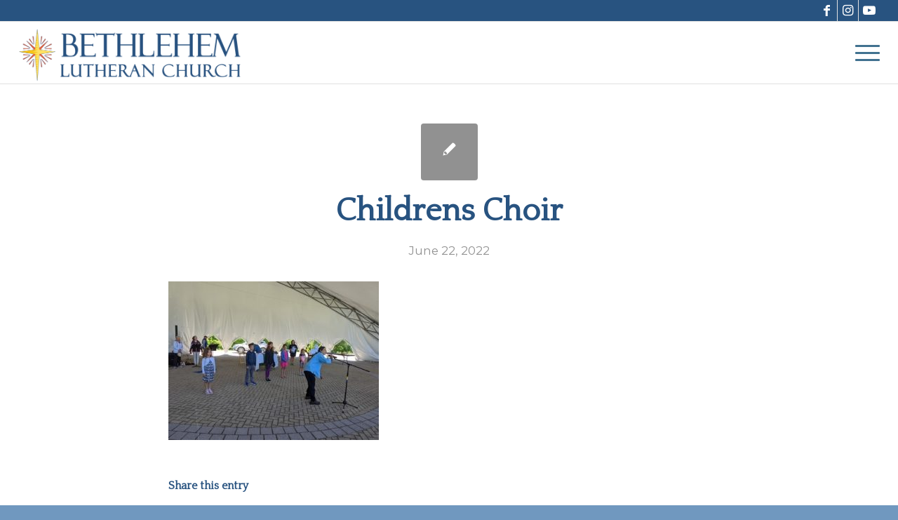

--- FILE ---
content_type: text/html; charset=UTF-8
request_url: https://blcfairport.org/sunday-june-19-2022-outdoor-worship-and-picnic/childrens-choir-25/
body_size: 39139
content:
<!DOCTYPE html>
<html dir="ltr" lang="en-US" prefix="og: https://ogp.me/ns#" class="html_stretched responsive av-preloader-disabled  html_header_top html_logo_left html_main_nav_header html_menu_right html_large html_header_sticky_disabled html_header_shrinking_disabled html_header_topbar_active html_mobile_menu_tablet html_header_searchicon_disabled html_content_align_center html_header_unstick_top_disabled html_header_stretch html_burger_menu html_av-overlay-side html_av-overlay-side-classic html_av-submenu-noclone html_entry_id_11957 av-cookies-no-cookie-consent av-no-preview av-default-lightbox html_burger_menu_active">
<head>
<meta charset="UTF-8" />


<!-- mobile setting -->
<meta name="viewport" content="width=device-width, initial-scale=1">

<!-- Scripts/CSS and wp_head hook -->
<title>Childrens Choir | Bethlehem Lutheran Church</title>
	<style>img:is([sizes="auto" i], [sizes^="auto," i]) { contain-intrinsic-size: 3000px 1500px }</style>
	
		<!-- All in One SEO Pro 4.9.3 - aioseo.com -->
	<meta name="robots" content="max-image-preview:large" />
	<meta name="author" content="ssquires"/>
	<meta name="google-site-verification" content="sl4KVOpWkGD5s7ZMTLonGjDG5mcTtTU5IlT95MOhhBk" />
	<link rel="canonical" href="https://blcfairport.org/sunday-june-19-2022-outdoor-worship-and-picnic/childrens-choir-25/" />
	<meta name="generator" content="All in One SEO Pro (AIOSEO) 4.9.3" />
		<meta property="og:locale" content="en_US" />
		<meta property="og:site_name" content="Bethlehem Lutheran Church" />
		<meta property="og:type" content="article" />
		<meta property="og:title" content="Childrens Choir | Bethlehem Lutheran Church" />
		<meta property="og:url" content="https://blcfairport.org/sunday-june-19-2022-outdoor-worship-and-picnic/childrens-choir-25/" />
		<meta property="fb:admins" content="327998326934" />
		<meta property="article:published_time" content="2022-06-22T19:00:17+00:00" />
		<meta property="article:modified_time" content="2022-06-22T19:00:17+00:00" />
		<meta property="article:publisher" content="https://www.facebook.com/BLCfairport/" />
		<meta name="twitter:card" content="summary" />
		<meta name="twitter:title" content="Childrens Choir | Bethlehem Lutheran Church" />
		<script type="application/ld+json" class="aioseo-schema">
			{"@context":"https:\/\/schema.org","@graph":[{"@type":"BreadcrumbList","@id":"https:\/\/blcfairport.org\/sunday-june-19-2022-outdoor-worship-and-picnic\/childrens-choir-25\/#breadcrumblist","itemListElement":[{"@type":"ListItem","@id":"https:\/\/blcfairport.org#listItem","position":1,"name":"Home","item":"https:\/\/blcfairport.org","nextItem":{"@type":"ListItem","@id":"https:\/\/blcfairport.org\/sunday-june-19-2022-outdoor-worship-and-picnic\/childrens-choir-25\/#listItem","name":"Childrens Choir"}},{"@type":"ListItem","@id":"https:\/\/blcfairport.org\/sunday-june-19-2022-outdoor-worship-and-picnic\/childrens-choir-25\/#listItem","position":2,"name":"Childrens Choir","previousItem":{"@type":"ListItem","@id":"https:\/\/blcfairport.org#listItem","name":"Home"}}]},{"@type":"ItemPage","@id":"https:\/\/blcfairport.org\/sunday-june-19-2022-outdoor-worship-and-picnic\/childrens-choir-25\/#itempage","url":"https:\/\/blcfairport.org\/sunday-june-19-2022-outdoor-worship-and-picnic\/childrens-choir-25\/","name":"Childrens Choir | Bethlehem Lutheran Church","inLanguage":"en-US","isPartOf":{"@id":"https:\/\/blcfairport.org\/#website"},"breadcrumb":{"@id":"https:\/\/blcfairport.org\/sunday-june-19-2022-outdoor-worship-and-picnic\/childrens-choir-25\/#breadcrumblist"},"author":{"@id":"https:\/\/blcfairport.org\/author\/ssquires\/#author"},"creator":{"@id":"https:\/\/blcfairport.org\/author\/ssquires\/#author"},"datePublished":"2022-06-22T15:00:17-04:00","dateModified":"2022-06-22T15:00:17-04:00"},{"@type":"Organization","@id":"https:\/\/blcfairport.org\/#organization","name":"Bethlehem Lutheran Church","description":"Building Lasting Community that Follows Jesus","url":"https:\/\/blcfairport.org\/","telephone":"+15852230634","logo":{"@type":"ImageObject","url":"https:\/\/blcfairport.org\/wp-content\/uploads\/2020\/07\/BLC-Logo.png","@id":"https:\/\/blcfairport.org\/sunday-june-19-2022-outdoor-worship-and-picnic\/childrens-choir-25\/#organizationLogo","width":2710,"height":706},"image":{"@id":"https:\/\/blcfairport.org\/sunday-june-19-2022-outdoor-worship-and-picnic\/childrens-choir-25\/#organizationLogo"},"sameAs":["https:\/\/www.instagram.com\/blcfairport\/","https:\/\/www.youtube.com\/channel\/UCDLJeoQTtrc6wjobxyZ3JyQ"]},{"@type":"Person","@id":"https:\/\/blcfairport.org\/author\/ssquires\/#author","url":"https:\/\/blcfairport.org\/author\/ssquires\/","name":"ssquires","image":{"@type":"ImageObject","@id":"https:\/\/blcfairport.org\/sunday-june-19-2022-outdoor-worship-and-picnic\/childrens-choir-25\/#authorImage","url":"https:\/\/secure.gravatar.com\/avatar\/951099bb833d37a7210a9080fbaaa20a2104f3be1eb411b51a27f1c0c4e1ddd8?s=96&d=mm&r=g","width":96,"height":96,"caption":"ssquires"}},{"@type":"WebPage","@id":"https:\/\/blcfairport.org\/sunday-june-19-2022-outdoor-worship-and-picnic\/childrens-choir-25\/#webpage","url":"https:\/\/blcfairport.org\/sunday-june-19-2022-outdoor-worship-and-picnic\/childrens-choir-25\/","name":"Childrens Choir | Bethlehem Lutheran Church","inLanguage":"en-US","isPartOf":{"@id":"https:\/\/blcfairport.org\/#website"},"breadcrumb":{"@id":"https:\/\/blcfairport.org\/sunday-june-19-2022-outdoor-worship-and-picnic\/childrens-choir-25\/#breadcrumblist"},"author":{"@id":"https:\/\/blcfairport.org\/author\/ssquires\/#author"},"creator":{"@id":"https:\/\/blcfairport.org\/author\/ssquires\/#author"},"datePublished":"2022-06-22T15:00:17-04:00","dateModified":"2022-06-22T15:00:17-04:00"},{"@type":"WebSite","@id":"https:\/\/blcfairport.org\/#website","url":"https:\/\/blcfairport.org\/","name":"Bethlehem Lutheran Church","description":"Building Lasting Community that Follows Jesus","inLanguage":"en-US","publisher":{"@id":"https:\/\/blcfairport.org\/#organization"}}]}
		</script>
		<!-- All in One SEO Pro -->

<link rel='dns-prefetch' href='//cdnjs.cloudflare.com' />
<link rel="alternate" type="application/rss+xml" title="Bethlehem Lutheran Church &raquo; Feed" href="https://blcfairport.org/feed/" />
<link rel="alternate" type="application/rss+xml" title="Bethlehem Lutheran Church &raquo; Comments Feed" href="https://blcfairport.org/comments/feed/" />
		<!-- This site uses the Google Analytics by MonsterInsights plugin v8.25.0 - Using Analytics tracking - https://www.monsterinsights.com/ -->
							<script src="//www.googletagmanager.com/gtag/js?id=G-M1BNZW3CXX"  data-cfasync="false" data-wpfc-render="false" type="text/javascript" async></script>
			<script data-cfasync="false" data-wpfc-render="false" type="text/javascript">
				var mi_version = '8.25.0';
				var mi_track_user = true;
				var mi_no_track_reason = '';
								var MonsterInsightsDefaultLocations = {"page_location":"https:\/\/blcfairport.org\/sunday-june-19-2022-outdoor-worship-and-picnic\/childrens-choir-25\/"};
				if ( typeof MonsterInsightsPrivacyGuardFilter === 'function' ) {
					var MonsterInsightsLocations = (typeof MonsterInsightsExcludeQuery === 'object') ? MonsterInsightsPrivacyGuardFilter( MonsterInsightsExcludeQuery ) : MonsterInsightsPrivacyGuardFilter( MonsterInsightsDefaultLocations );
				} else {
					var MonsterInsightsLocations = (typeof MonsterInsightsExcludeQuery === 'object') ? MonsterInsightsExcludeQuery : MonsterInsightsDefaultLocations;
				}

								var disableStrs = [
										'ga-disable-G-M1BNZW3CXX',
									];

				/* Function to detect opted out users */
				function __gtagTrackerIsOptedOut() {
					for (var index = 0; index < disableStrs.length; index++) {
						if (document.cookie.indexOf(disableStrs[index] + '=true') > -1) {
							return true;
						}
					}

					return false;
				}

				/* Disable tracking if the opt-out cookie exists. */
				if (__gtagTrackerIsOptedOut()) {
					for (var index = 0; index < disableStrs.length; index++) {
						window[disableStrs[index]] = true;
					}
				}

				/* Opt-out function */
				function __gtagTrackerOptout() {
					for (var index = 0; index < disableStrs.length; index++) {
						document.cookie = disableStrs[index] + '=true; expires=Thu, 31 Dec 2099 23:59:59 UTC; path=/';
						window[disableStrs[index]] = true;
					}
				}

				if ('undefined' === typeof gaOptout) {
					function gaOptout() {
						__gtagTrackerOptout();
					}
				}
								window.dataLayer = window.dataLayer || [];

				window.MonsterInsightsDualTracker = {
					helpers: {},
					trackers: {},
				};
				if (mi_track_user) {
					function __gtagDataLayer() {
						dataLayer.push(arguments);
					}

					function __gtagTracker(type, name, parameters) {
						if (!parameters) {
							parameters = {};
						}

						if (parameters.send_to) {
							__gtagDataLayer.apply(null, arguments);
							return;
						}

						if (type === 'event') {
														parameters.send_to = monsterinsights_frontend.v4_id;
							var hookName = name;
							if (typeof parameters['event_category'] !== 'undefined') {
								hookName = parameters['event_category'] + ':' + name;
							}

							if (typeof MonsterInsightsDualTracker.trackers[hookName] !== 'undefined') {
								MonsterInsightsDualTracker.trackers[hookName](parameters);
							} else {
								__gtagDataLayer('event', name, parameters);
							}
							
						} else {
							__gtagDataLayer.apply(null, arguments);
						}
					}

					__gtagTracker('js', new Date());
					__gtagTracker('set', {
						'developer_id.dZGIzZG': true,
											});
					if ( MonsterInsightsLocations.page_location ) {
						__gtagTracker('set', MonsterInsightsLocations);
					}
										__gtagTracker('config', 'G-M1BNZW3CXX', {"forceSSL":"true","link_attribution":"true"} );
															window.gtag = __gtagTracker;										(function () {
						/* https://developers.google.com/analytics/devguides/collection/analyticsjs/ */
						/* ga and __gaTracker compatibility shim. */
						var noopfn = function () {
							return null;
						};
						var newtracker = function () {
							return new Tracker();
						};
						var Tracker = function () {
							return null;
						};
						var p = Tracker.prototype;
						p.get = noopfn;
						p.set = noopfn;
						p.send = function () {
							var args = Array.prototype.slice.call(arguments);
							args.unshift('send');
							__gaTracker.apply(null, args);
						};
						var __gaTracker = function () {
							var len = arguments.length;
							if (len === 0) {
								return;
							}
							var f = arguments[len - 1];
							if (typeof f !== 'object' || f === null || typeof f.hitCallback !== 'function') {
								if ('send' === arguments[0]) {
									var hitConverted, hitObject = false, action;
									if ('event' === arguments[1]) {
										if ('undefined' !== typeof arguments[3]) {
											hitObject = {
												'eventAction': arguments[3],
												'eventCategory': arguments[2],
												'eventLabel': arguments[4],
												'value': arguments[5] ? arguments[5] : 1,
											}
										}
									}
									if ('pageview' === arguments[1]) {
										if ('undefined' !== typeof arguments[2]) {
											hitObject = {
												'eventAction': 'page_view',
												'page_path': arguments[2],
											}
										}
									}
									if (typeof arguments[2] === 'object') {
										hitObject = arguments[2];
									}
									if (typeof arguments[5] === 'object') {
										Object.assign(hitObject, arguments[5]);
									}
									if ('undefined' !== typeof arguments[1].hitType) {
										hitObject = arguments[1];
										if ('pageview' === hitObject.hitType) {
											hitObject.eventAction = 'page_view';
										}
									}
									if (hitObject) {
										action = 'timing' === arguments[1].hitType ? 'timing_complete' : hitObject.eventAction;
										hitConverted = mapArgs(hitObject);
										__gtagTracker('event', action, hitConverted);
									}
								}
								return;
							}

							function mapArgs(args) {
								var arg, hit = {};
								var gaMap = {
									'eventCategory': 'event_category',
									'eventAction': 'event_action',
									'eventLabel': 'event_label',
									'eventValue': 'event_value',
									'nonInteraction': 'non_interaction',
									'timingCategory': 'event_category',
									'timingVar': 'name',
									'timingValue': 'value',
									'timingLabel': 'event_label',
									'page': 'page_path',
									'location': 'page_location',
									'title': 'page_title',
									'referrer' : 'page_referrer',
								};
								for (arg in args) {
																		if (!(!args.hasOwnProperty(arg) || !gaMap.hasOwnProperty(arg))) {
										hit[gaMap[arg]] = args[arg];
									} else {
										hit[arg] = args[arg];
									}
								}
								return hit;
							}

							try {
								f.hitCallback();
							} catch (ex) {
							}
						};
						__gaTracker.create = newtracker;
						__gaTracker.getByName = newtracker;
						__gaTracker.getAll = function () {
							return [];
						};
						__gaTracker.remove = noopfn;
						__gaTracker.loaded = true;
						window['__gaTracker'] = __gaTracker;
					})();
									} else {
										console.log("");
					(function () {
						function __gtagTracker() {
							return null;
						}

						window['__gtagTracker'] = __gtagTracker;
						window['gtag'] = __gtagTracker;
					})();
									}
			</script>
				<!-- / Google Analytics by MonsterInsights -->
		
<!-- google webfont font replacement -->

			<script type='text/javascript'>

				(function() {

					/*	check if webfonts are disabled by user setting via cookie - or user must opt in.	*/
					var html = document.getElementsByTagName('html')[0];
					var cookie_check = html.className.indexOf('av-cookies-needs-opt-in') >= 0 || html.className.indexOf('av-cookies-can-opt-out') >= 0;
					var allow_continue = true;
					var silent_accept_cookie = html.className.indexOf('av-cookies-user-silent-accept') >= 0;

					if( cookie_check && ! silent_accept_cookie )
					{
						if( ! document.cookie.match(/aviaCookieConsent/) || html.className.indexOf('av-cookies-session-refused') >= 0 )
						{
							allow_continue = false;
						}
						else
						{
							if( ! document.cookie.match(/aviaPrivacyRefuseCookiesHideBar/) )
							{
								allow_continue = false;
							}
							else if( ! document.cookie.match(/aviaPrivacyEssentialCookiesEnabled/) )
							{
								allow_continue = false;
							}
							else if( document.cookie.match(/aviaPrivacyGoogleWebfontsDisabled/) )
							{
								allow_continue = false;
							}
						}
					}

					if( allow_continue )
					{
						var f = document.createElement('link');

						f.type 	= 'text/css';
						f.rel 	= 'stylesheet';
						f.href 	= 'https://fonts.googleapis.com/css?family=Quattrocento%7CMontserrat&display=auto';
						f.id 	= 'avia-google-webfont';

						document.getElementsByTagName('head')[0].appendChild(f);
					}
				})();

			</script>
			<script type="text/javascript">
/* <![CDATA[ */
window._wpemojiSettings = {"baseUrl":"https:\/\/s.w.org\/images\/core\/emoji\/16.0.1\/72x72\/","ext":".png","svgUrl":"https:\/\/s.w.org\/images\/core\/emoji\/16.0.1\/svg\/","svgExt":".svg","source":{"concatemoji":"https:\/\/blcfairport.org\/wp-includes\/js\/wp-emoji-release.min.js?ver=6.8.3"}};
/*! This file is auto-generated */
!function(s,n){var o,i,e;function c(e){try{var t={supportTests:e,timestamp:(new Date).valueOf()};sessionStorage.setItem(o,JSON.stringify(t))}catch(e){}}function p(e,t,n){e.clearRect(0,0,e.canvas.width,e.canvas.height),e.fillText(t,0,0);var t=new Uint32Array(e.getImageData(0,0,e.canvas.width,e.canvas.height).data),a=(e.clearRect(0,0,e.canvas.width,e.canvas.height),e.fillText(n,0,0),new Uint32Array(e.getImageData(0,0,e.canvas.width,e.canvas.height).data));return t.every(function(e,t){return e===a[t]})}function u(e,t){e.clearRect(0,0,e.canvas.width,e.canvas.height),e.fillText(t,0,0);for(var n=e.getImageData(16,16,1,1),a=0;a<n.data.length;a++)if(0!==n.data[a])return!1;return!0}function f(e,t,n,a){switch(t){case"flag":return n(e,"\ud83c\udff3\ufe0f\u200d\u26a7\ufe0f","\ud83c\udff3\ufe0f\u200b\u26a7\ufe0f")?!1:!n(e,"\ud83c\udde8\ud83c\uddf6","\ud83c\udde8\u200b\ud83c\uddf6")&&!n(e,"\ud83c\udff4\udb40\udc67\udb40\udc62\udb40\udc65\udb40\udc6e\udb40\udc67\udb40\udc7f","\ud83c\udff4\u200b\udb40\udc67\u200b\udb40\udc62\u200b\udb40\udc65\u200b\udb40\udc6e\u200b\udb40\udc67\u200b\udb40\udc7f");case"emoji":return!a(e,"\ud83e\udedf")}return!1}function g(e,t,n,a){var r="undefined"!=typeof WorkerGlobalScope&&self instanceof WorkerGlobalScope?new OffscreenCanvas(300,150):s.createElement("canvas"),o=r.getContext("2d",{willReadFrequently:!0}),i=(o.textBaseline="top",o.font="600 32px Arial",{});return e.forEach(function(e){i[e]=t(o,e,n,a)}),i}function t(e){var t=s.createElement("script");t.src=e,t.defer=!0,s.head.appendChild(t)}"undefined"!=typeof Promise&&(o="wpEmojiSettingsSupports",i=["flag","emoji"],n.supports={everything:!0,everythingExceptFlag:!0},e=new Promise(function(e){s.addEventListener("DOMContentLoaded",e,{once:!0})}),new Promise(function(t){var n=function(){try{var e=JSON.parse(sessionStorage.getItem(o));if("object"==typeof e&&"number"==typeof e.timestamp&&(new Date).valueOf()<e.timestamp+604800&&"object"==typeof e.supportTests)return e.supportTests}catch(e){}return null}();if(!n){if("undefined"!=typeof Worker&&"undefined"!=typeof OffscreenCanvas&&"undefined"!=typeof URL&&URL.createObjectURL&&"undefined"!=typeof Blob)try{var e="postMessage("+g.toString()+"("+[JSON.stringify(i),f.toString(),p.toString(),u.toString()].join(",")+"));",a=new Blob([e],{type:"text/javascript"}),r=new Worker(URL.createObjectURL(a),{name:"wpTestEmojiSupports"});return void(r.onmessage=function(e){c(n=e.data),r.terminate(),t(n)})}catch(e){}c(n=g(i,f,p,u))}t(n)}).then(function(e){for(var t in e)n.supports[t]=e[t],n.supports.everything=n.supports.everything&&n.supports[t],"flag"!==t&&(n.supports.everythingExceptFlag=n.supports.everythingExceptFlag&&n.supports[t]);n.supports.everythingExceptFlag=n.supports.everythingExceptFlag&&!n.supports.flag,n.DOMReady=!1,n.readyCallback=function(){n.DOMReady=!0}}).then(function(){return e}).then(function(){var e;n.supports.everything||(n.readyCallback(),(e=n.source||{}).concatemoji?t(e.concatemoji):e.wpemoji&&e.twemoji&&(t(e.twemoji),t(e.wpemoji)))}))}((window,document),window._wpemojiSettings);
/* ]]> */
</script>
<style id='wp-emoji-styles-inline-css' type='text/css'>

	img.wp-smiley, img.emoji {
		display: inline !important;
		border: none !important;
		box-shadow: none !important;
		height: 1em !important;
		width: 1em !important;
		margin: 0 0.07em !important;
		vertical-align: -0.1em !important;
		background: none !important;
		padding: 0 !important;
	}
</style>
<link rel='stylesheet' id='wp-block-library-css' href='https://blcfairport.org/wp-includes/css/dist/block-library/style.min.css?ver=6.8.3' type='text/css' media='all' />
<link rel='stylesheet' id='aioseo/css/src/vue/standalone/blocks/table-of-contents/global.scss-css' href='https://blcfairport.org/wp-content/plugins/all-in-one-seo-pack-pro/dist/Pro/assets/css/table-of-contents/global.e90f6d47.css?ver=4.9.3' type='text/css' media='all' />
<link rel='stylesheet' id='aioseo/css/src/vue/standalone/blocks/pro/recipe/global.scss-css' href='https://blcfairport.org/wp-content/plugins/all-in-one-seo-pack-pro/dist/Pro/assets/css/recipe/global.67a3275f.css?ver=4.9.3' type='text/css' media='all' />
<link rel='stylesheet' id='aioseo/css/src/vue/standalone/blocks/pro/product/global.scss-css' href='https://blcfairport.org/wp-content/plugins/all-in-one-seo-pack-pro/dist/Pro/assets/css/product/global.61066cfb.css?ver=4.9.3' type='text/css' media='all' />
<style id='global-styles-inline-css' type='text/css'>
:root{--wp--preset--aspect-ratio--square: 1;--wp--preset--aspect-ratio--4-3: 4/3;--wp--preset--aspect-ratio--3-4: 3/4;--wp--preset--aspect-ratio--3-2: 3/2;--wp--preset--aspect-ratio--2-3: 2/3;--wp--preset--aspect-ratio--16-9: 16/9;--wp--preset--aspect-ratio--9-16: 9/16;--wp--preset--color--black: #000000;--wp--preset--color--cyan-bluish-gray: #abb8c3;--wp--preset--color--white: #ffffff;--wp--preset--color--pale-pink: #f78da7;--wp--preset--color--vivid-red: #cf2e2e;--wp--preset--color--luminous-vivid-orange: #ff6900;--wp--preset--color--luminous-vivid-amber: #fcb900;--wp--preset--color--light-green-cyan: #7bdcb5;--wp--preset--color--vivid-green-cyan: #00d084;--wp--preset--color--pale-cyan-blue: #8ed1fc;--wp--preset--color--vivid-cyan-blue: #0693e3;--wp--preset--color--vivid-purple: #9b51e0;--wp--preset--color--metallic-red: #b02b2c;--wp--preset--color--maximum-yellow-red: #edae44;--wp--preset--color--yellow-sun: #eeee22;--wp--preset--color--palm-leaf: #83a846;--wp--preset--color--aero: #7bb0e7;--wp--preset--color--old-lavender: #745f7e;--wp--preset--color--steel-teal: #5f8789;--wp--preset--color--raspberry-pink: #d65799;--wp--preset--color--medium-turquoise: #4ecac2;--wp--preset--gradient--vivid-cyan-blue-to-vivid-purple: linear-gradient(135deg,rgba(6,147,227,1) 0%,rgb(155,81,224) 100%);--wp--preset--gradient--light-green-cyan-to-vivid-green-cyan: linear-gradient(135deg,rgb(122,220,180) 0%,rgb(0,208,130) 100%);--wp--preset--gradient--luminous-vivid-amber-to-luminous-vivid-orange: linear-gradient(135deg,rgba(252,185,0,1) 0%,rgba(255,105,0,1) 100%);--wp--preset--gradient--luminous-vivid-orange-to-vivid-red: linear-gradient(135deg,rgba(255,105,0,1) 0%,rgb(207,46,46) 100%);--wp--preset--gradient--very-light-gray-to-cyan-bluish-gray: linear-gradient(135deg,rgb(238,238,238) 0%,rgb(169,184,195) 100%);--wp--preset--gradient--cool-to-warm-spectrum: linear-gradient(135deg,rgb(74,234,220) 0%,rgb(151,120,209) 20%,rgb(207,42,186) 40%,rgb(238,44,130) 60%,rgb(251,105,98) 80%,rgb(254,248,76) 100%);--wp--preset--gradient--blush-light-purple: linear-gradient(135deg,rgb(255,206,236) 0%,rgb(152,150,240) 100%);--wp--preset--gradient--blush-bordeaux: linear-gradient(135deg,rgb(254,205,165) 0%,rgb(254,45,45) 50%,rgb(107,0,62) 100%);--wp--preset--gradient--luminous-dusk: linear-gradient(135deg,rgb(255,203,112) 0%,rgb(199,81,192) 50%,rgb(65,88,208) 100%);--wp--preset--gradient--pale-ocean: linear-gradient(135deg,rgb(255,245,203) 0%,rgb(182,227,212) 50%,rgb(51,167,181) 100%);--wp--preset--gradient--electric-grass: linear-gradient(135deg,rgb(202,248,128) 0%,rgb(113,206,126) 100%);--wp--preset--gradient--midnight: linear-gradient(135deg,rgb(2,3,129) 0%,rgb(40,116,252) 100%);--wp--preset--font-size--small: 1rem;--wp--preset--font-size--medium: 1.125rem;--wp--preset--font-size--large: 1.75rem;--wp--preset--font-size--x-large: clamp(1.75rem, 3vw, 2.25rem);--wp--preset--spacing--20: 0.44rem;--wp--preset--spacing--30: 0.67rem;--wp--preset--spacing--40: 1rem;--wp--preset--spacing--50: 1.5rem;--wp--preset--spacing--60: 2.25rem;--wp--preset--spacing--70: 3.38rem;--wp--preset--spacing--80: 5.06rem;--wp--preset--shadow--natural: 6px 6px 9px rgba(0, 0, 0, 0.2);--wp--preset--shadow--deep: 12px 12px 50px rgba(0, 0, 0, 0.4);--wp--preset--shadow--sharp: 6px 6px 0px rgba(0, 0, 0, 0.2);--wp--preset--shadow--outlined: 6px 6px 0px -3px rgba(255, 255, 255, 1), 6px 6px rgba(0, 0, 0, 1);--wp--preset--shadow--crisp: 6px 6px 0px rgba(0, 0, 0, 1);}:root { --wp--style--global--content-size: 800px;--wp--style--global--wide-size: 1130px; }:where(body) { margin: 0; }.wp-site-blocks > .alignleft { float: left; margin-right: 2em; }.wp-site-blocks > .alignright { float: right; margin-left: 2em; }.wp-site-blocks > .aligncenter { justify-content: center; margin-left: auto; margin-right: auto; }:where(.is-layout-flex){gap: 0.5em;}:where(.is-layout-grid){gap: 0.5em;}.is-layout-flow > .alignleft{float: left;margin-inline-start: 0;margin-inline-end: 2em;}.is-layout-flow > .alignright{float: right;margin-inline-start: 2em;margin-inline-end: 0;}.is-layout-flow > .aligncenter{margin-left: auto !important;margin-right: auto !important;}.is-layout-constrained > .alignleft{float: left;margin-inline-start: 0;margin-inline-end: 2em;}.is-layout-constrained > .alignright{float: right;margin-inline-start: 2em;margin-inline-end: 0;}.is-layout-constrained > .aligncenter{margin-left: auto !important;margin-right: auto !important;}.is-layout-constrained > :where(:not(.alignleft):not(.alignright):not(.alignfull)){max-width: var(--wp--style--global--content-size);margin-left: auto !important;margin-right: auto !important;}.is-layout-constrained > .alignwide{max-width: var(--wp--style--global--wide-size);}body .is-layout-flex{display: flex;}.is-layout-flex{flex-wrap: wrap;align-items: center;}.is-layout-flex > :is(*, div){margin: 0;}body .is-layout-grid{display: grid;}.is-layout-grid > :is(*, div){margin: 0;}body{padding-top: 0px;padding-right: 0px;padding-bottom: 0px;padding-left: 0px;}a:where(:not(.wp-element-button)){text-decoration: underline;}:root :where(.wp-element-button, .wp-block-button__link){background-color: #32373c;border-width: 0;color: #fff;font-family: inherit;font-size: inherit;line-height: inherit;padding: calc(0.667em + 2px) calc(1.333em + 2px);text-decoration: none;}.has-black-color{color: var(--wp--preset--color--black) !important;}.has-cyan-bluish-gray-color{color: var(--wp--preset--color--cyan-bluish-gray) !important;}.has-white-color{color: var(--wp--preset--color--white) !important;}.has-pale-pink-color{color: var(--wp--preset--color--pale-pink) !important;}.has-vivid-red-color{color: var(--wp--preset--color--vivid-red) !important;}.has-luminous-vivid-orange-color{color: var(--wp--preset--color--luminous-vivid-orange) !important;}.has-luminous-vivid-amber-color{color: var(--wp--preset--color--luminous-vivid-amber) !important;}.has-light-green-cyan-color{color: var(--wp--preset--color--light-green-cyan) !important;}.has-vivid-green-cyan-color{color: var(--wp--preset--color--vivid-green-cyan) !important;}.has-pale-cyan-blue-color{color: var(--wp--preset--color--pale-cyan-blue) !important;}.has-vivid-cyan-blue-color{color: var(--wp--preset--color--vivid-cyan-blue) !important;}.has-vivid-purple-color{color: var(--wp--preset--color--vivid-purple) !important;}.has-metallic-red-color{color: var(--wp--preset--color--metallic-red) !important;}.has-maximum-yellow-red-color{color: var(--wp--preset--color--maximum-yellow-red) !important;}.has-yellow-sun-color{color: var(--wp--preset--color--yellow-sun) !important;}.has-palm-leaf-color{color: var(--wp--preset--color--palm-leaf) !important;}.has-aero-color{color: var(--wp--preset--color--aero) !important;}.has-old-lavender-color{color: var(--wp--preset--color--old-lavender) !important;}.has-steel-teal-color{color: var(--wp--preset--color--steel-teal) !important;}.has-raspberry-pink-color{color: var(--wp--preset--color--raspberry-pink) !important;}.has-medium-turquoise-color{color: var(--wp--preset--color--medium-turquoise) !important;}.has-black-background-color{background-color: var(--wp--preset--color--black) !important;}.has-cyan-bluish-gray-background-color{background-color: var(--wp--preset--color--cyan-bluish-gray) !important;}.has-white-background-color{background-color: var(--wp--preset--color--white) !important;}.has-pale-pink-background-color{background-color: var(--wp--preset--color--pale-pink) !important;}.has-vivid-red-background-color{background-color: var(--wp--preset--color--vivid-red) !important;}.has-luminous-vivid-orange-background-color{background-color: var(--wp--preset--color--luminous-vivid-orange) !important;}.has-luminous-vivid-amber-background-color{background-color: var(--wp--preset--color--luminous-vivid-amber) !important;}.has-light-green-cyan-background-color{background-color: var(--wp--preset--color--light-green-cyan) !important;}.has-vivid-green-cyan-background-color{background-color: var(--wp--preset--color--vivid-green-cyan) !important;}.has-pale-cyan-blue-background-color{background-color: var(--wp--preset--color--pale-cyan-blue) !important;}.has-vivid-cyan-blue-background-color{background-color: var(--wp--preset--color--vivid-cyan-blue) !important;}.has-vivid-purple-background-color{background-color: var(--wp--preset--color--vivid-purple) !important;}.has-metallic-red-background-color{background-color: var(--wp--preset--color--metallic-red) !important;}.has-maximum-yellow-red-background-color{background-color: var(--wp--preset--color--maximum-yellow-red) !important;}.has-yellow-sun-background-color{background-color: var(--wp--preset--color--yellow-sun) !important;}.has-palm-leaf-background-color{background-color: var(--wp--preset--color--palm-leaf) !important;}.has-aero-background-color{background-color: var(--wp--preset--color--aero) !important;}.has-old-lavender-background-color{background-color: var(--wp--preset--color--old-lavender) !important;}.has-steel-teal-background-color{background-color: var(--wp--preset--color--steel-teal) !important;}.has-raspberry-pink-background-color{background-color: var(--wp--preset--color--raspberry-pink) !important;}.has-medium-turquoise-background-color{background-color: var(--wp--preset--color--medium-turquoise) !important;}.has-black-border-color{border-color: var(--wp--preset--color--black) !important;}.has-cyan-bluish-gray-border-color{border-color: var(--wp--preset--color--cyan-bluish-gray) !important;}.has-white-border-color{border-color: var(--wp--preset--color--white) !important;}.has-pale-pink-border-color{border-color: var(--wp--preset--color--pale-pink) !important;}.has-vivid-red-border-color{border-color: var(--wp--preset--color--vivid-red) !important;}.has-luminous-vivid-orange-border-color{border-color: var(--wp--preset--color--luminous-vivid-orange) !important;}.has-luminous-vivid-amber-border-color{border-color: var(--wp--preset--color--luminous-vivid-amber) !important;}.has-light-green-cyan-border-color{border-color: var(--wp--preset--color--light-green-cyan) !important;}.has-vivid-green-cyan-border-color{border-color: var(--wp--preset--color--vivid-green-cyan) !important;}.has-pale-cyan-blue-border-color{border-color: var(--wp--preset--color--pale-cyan-blue) !important;}.has-vivid-cyan-blue-border-color{border-color: var(--wp--preset--color--vivid-cyan-blue) !important;}.has-vivid-purple-border-color{border-color: var(--wp--preset--color--vivid-purple) !important;}.has-metallic-red-border-color{border-color: var(--wp--preset--color--metallic-red) !important;}.has-maximum-yellow-red-border-color{border-color: var(--wp--preset--color--maximum-yellow-red) !important;}.has-yellow-sun-border-color{border-color: var(--wp--preset--color--yellow-sun) !important;}.has-palm-leaf-border-color{border-color: var(--wp--preset--color--palm-leaf) !important;}.has-aero-border-color{border-color: var(--wp--preset--color--aero) !important;}.has-old-lavender-border-color{border-color: var(--wp--preset--color--old-lavender) !important;}.has-steel-teal-border-color{border-color: var(--wp--preset--color--steel-teal) !important;}.has-raspberry-pink-border-color{border-color: var(--wp--preset--color--raspberry-pink) !important;}.has-medium-turquoise-border-color{border-color: var(--wp--preset--color--medium-turquoise) !important;}.has-vivid-cyan-blue-to-vivid-purple-gradient-background{background: var(--wp--preset--gradient--vivid-cyan-blue-to-vivid-purple) !important;}.has-light-green-cyan-to-vivid-green-cyan-gradient-background{background: var(--wp--preset--gradient--light-green-cyan-to-vivid-green-cyan) !important;}.has-luminous-vivid-amber-to-luminous-vivid-orange-gradient-background{background: var(--wp--preset--gradient--luminous-vivid-amber-to-luminous-vivid-orange) !important;}.has-luminous-vivid-orange-to-vivid-red-gradient-background{background: var(--wp--preset--gradient--luminous-vivid-orange-to-vivid-red) !important;}.has-very-light-gray-to-cyan-bluish-gray-gradient-background{background: var(--wp--preset--gradient--very-light-gray-to-cyan-bluish-gray) !important;}.has-cool-to-warm-spectrum-gradient-background{background: var(--wp--preset--gradient--cool-to-warm-spectrum) !important;}.has-blush-light-purple-gradient-background{background: var(--wp--preset--gradient--blush-light-purple) !important;}.has-blush-bordeaux-gradient-background{background: var(--wp--preset--gradient--blush-bordeaux) !important;}.has-luminous-dusk-gradient-background{background: var(--wp--preset--gradient--luminous-dusk) !important;}.has-pale-ocean-gradient-background{background: var(--wp--preset--gradient--pale-ocean) !important;}.has-electric-grass-gradient-background{background: var(--wp--preset--gradient--electric-grass) !important;}.has-midnight-gradient-background{background: var(--wp--preset--gradient--midnight) !important;}.has-small-font-size{font-size: var(--wp--preset--font-size--small) !important;}.has-medium-font-size{font-size: var(--wp--preset--font-size--medium) !important;}.has-large-font-size{font-size: var(--wp--preset--font-size--large) !important;}.has-x-large-font-size{font-size: var(--wp--preset--font-size--x-large) !important;}
:where(.wp-block-post-template.is-layout-flex){gap: 1.25em;}:where(.wp-block-post-template.is-layout-grid){gap: 1.25em;}
:where(.wp-block-columns.is-layout-flex){gap: 2em;}:where(.wp-block-columns.is-layout-grid){gap: 2em;}
:root :where(.wp-block-pullquote){font-size: 1.5em;line-height: 1.6;}
</style>
<link rel='stylesheet' id='news-css' href='https://blcfairport.org/wp-content/plugins/simple-news/css/news.css?ver=6.8.3' type='text/css' media='all' />
<link rel='stylesheet' id='qtip2css-css' href='https://blcfairport.org/wp-content/plugins/tooltips-pro/js/qtip3/jquery.qtip.min.css?ver=6.8.3' type='text/css' media='all' />
<link rel='stylesheet' id='tooltipscss-css' href='https://blcfairport.org/wp-content/plugins/tooltips-pro/tooltips.css?ver=6.8.3' type='text/css' media='all' />
<link rel='stylesheet' id='directorycss-css' href='https://blcfairport.org/wp-content/plugins/tooltips-pro/js/jdirectory/directory.min.css?ver=6.8.3' type='text/css' media='all' />
<link rel='stylesheet' id='tooltipglobalcss-css' href='https://blcfairport.org/wp-content/plugins/tooltips-pro/asset/css/global/tooltip/tooltips_global.css?ver=6.8.3' type='text/css' media='all' />
<link rel='stylesheet' id='directorytemplates-css' href='https://blcfairport.org/wp-content/plugins/tooltips-pro/js/jdirectory/templates/glossary-blue.css?ver=6.8.3' type='text/css' media='all' />
<link rel='stylesheet' id='wp-components-css' href='https://blcfairport.org/wp-includes/css/dist/components/style.min.css?ver=6.8.3' type='text/css' media='all' />
<link rel='stylesheet' id='godaddy-styles-css' href='https://blcfairport.org/wp-content/mu-plugins/vendor/wpex/godaddy-launch/includes/Dependencies/GoDaddy/Styles/build/latest.css?ver=2.0.2' type='text/css' media='all' />
<link rel='stylesheet' id='avia-merged-styles-css' href='https://blcfairport.org/wp-content/uploads/dynamic_avia/avia-merged-styles-4dad98cf7275ab81157f977ddc685d42---69642263f2dd1.css' type='text/css' media='all' />
<script type="text/javascript" src="https://blcfairport.org/wp-includes/js/jquery/jquery.min.js?ver=3.7.1" id="jquery-core-js"></script>
<script type="text/javascript" src="https://blcfairport.org/wp-includes/js/jquery/jquery-migrate.min.js?ver=3.4.1" id="jquery-migrate-js"></script>
<script type="text/javascript" src="https://blcfairport.org/wp-content/plugins/google-analytics-premium/assets/js/frontend-gtag.min.js?ver=8.25.0" id="monsterinsights-frontend-script-js"></script>
<script data-cfasync="false" data-wpfc-render="false" type="text/javascript" id='monsterinsights-frontend-script-js-extra'>/* <![CDATA[ */
var monsterinsights_frontend = {"js_events_tracking":"true","download_extensions":"doc,pdf,ppt,zip,xls,docx,pptx,xlsx","inbound_paths":"[{\"path\":\"\\\/go\\\/\",\"label\":\"affiliate\"},{\"path\":\"\\\/recommend\\\/\",\"label\":\"affiliate\"}]","home_url":"https:\/\/blcfairport.org","hash_tracking":"false","v4_id":"G-M1BNZW3CXX"};/* ]]> */
</script>
<script type="text/javascript" src="https://blcfairport.org/wp-content/plugins/tooltips-pro/js/imagesloaded.pkgd.min.js?ver=6.8.3" id="imagesloadedjs-js"></script>
<script type="text/javascript" src="https://blcfairport.org/wp-content/plugins/tooltips-pro/js/qtip3/jquery.qtip.min.js?ver=6.8.3" id="qtip2js-js"></script>
<script type="text/javascript" src="https://blcfairport.org/wp-content/plugins/tooltips-pro/js/jdirectory/jquery.directory.min.js?ver=6.8.3" id="directoryjs-js"></script>
<script type="text/javascript" src="//cdnjs.cloudflare.com/ajax/libs/jquery-easing/1.4.1/jquery.easing.min.js?ver=6.8.3" id="jquery-easing-js"></script>
<script type="text/javascript" src="https://blcfairport.org/wp-content/uploads/dynamic_avia/avia-head-scripts-4eef96767e7ec578c4dcc5eae96076c2---696422644c2d7.js" id="avia-head-scripts-js"></script>
<link rel="https://api.w.org/" href="https://blcfairport.org/wp-json/" /><link rel="alternate" title="JSON" type="application/json" href="https://blcfairport.org/wp-json/wp/v2/media/11957" /><link rel="EditURI" type="application/rsd+xml" title="RSD" href="https://blcfairport.org/xmlrpc.php?rsd" />
<meta name="generator" content="WordPress 6.8.3" />
<link rel='shortlink' href='https://blcfairport.org/?p=11957' />
<link rel="alternate" title="oEmbed (JSON)" type="application/json+oembed" href="https://blcfairport.org/wp-json/oembed/1.0/embed?url=https%3A%2F%2Fblcfairport.org%2Fsunday-june-19-2022-outdoor-worship-and-picnic%2Fchildrens-choir-25%2F" />
<link rel="alternate" title="oEmbed (XML)" type="text/xml+oembed" href="https://blcfairport.org/wp-json/oembed/1.0/embed?url=https%3A%2F%2Fblcfairport.org%2Fsunday-june-19-2022-outdoor-worship-and-picnic%2Fchildrens-choir-25%2F&#038;format=xml" />
        <style type="text/css">
					</style>
        	<style type="text/css">
	.tooltips_table .tooltipsall
	{
		border-bottom:none !important;
	}
	.tooltips_table span {
		color: inherit;
	}
	.qtip-content .tooltipsall
	{
		border-bottom:none !important;
		color: inherit !important;
	}
	</style>
		<style type="text/css">
	.tooltipsall:hover {
		color: #285380;
	}
	</style>
	<!--[if IE]>
    <style type="text/css">
    .qtip {
       filter:alpha(Opacity=100); // IE7 and below
       -ms-filter:"progid:DXImageTransform.Microsoft.Alpha(Opacity=100)"; // IE8
    }
    </style>
<![endif]-->
					
<style type="text/css">
    .qtip {
        opacity: 1.00; 
        -moz-opacity: 1.00; 
        -webkit-opacity: 1.00; 
    }
    .ui-wordpress-tooltip-pro
    {
	width:600px;    
	max-width:80%;
    }
    
    	.ui-wordpress-tooltip-pro
	{
	color: #000000 !important;
	width:600px;
	font-size:14px;
	line-height:40px;
	background-color: #ffffff  !important;
	text-align:left  !important;
	border-width:2px  !important;
	border-color: #285380 !important;
	border-style: solid !important;
	padding: 10px;
	border-radius: 4px;
	}
	.qtip-content
	{
		text-align:left  !important;
	}
	.ui-wordpress-tooltip-pro
	{
		margin: 0px 10px 0px -6px;	
	}
			.tooltipglossarylinkintooltipbox a
			{
				color: #333;
			}		
					.tooltipsPopupCreditLink a
			{
				color: #333;
			}		
					.qtip-default .qtip-titlebar
			{
				font-size: 14px;
				color: #285380;
				background-color: #3e8843;
			}
			.qtip-icon .ui-icon
			{
				padding:2px;
			}
						.qtip-default .qtip-icon
			{
				background-color: #ffffff;
			}
						.qtip-icon, .qtip-icon .ui-icon
			{
    			-moz-border-radius: 12px;
    			-webkit-border-radius: 12px;
    			border-radius: 12px;
			}
								.qtip-default .qtip-icon
					{
		    			color: #285380;
					}
					.qtip-default .qtip-titlebar .qtip-close
					{
						color: #285380;
					}
								.tooltipsall
			{
				border-bottom: 1px solid #888888;
			}			
					.qtip-default
		{
    		border: none;
    		background-color: initial;
    		color: inherit;
}			
		}
		</style>
		<script type="text/javascript">
	var ajaxurl = '/wp-admin/admin-ajax.php';
	
	function tooltipsdate()
	{
			var d=new Date();
			str='';
			str +=d.getFullYear()+'-';
			str +=d.getMonth()+1+'-';
			str +=d.getDate()+'-';
			str +=d.getHours()+'-';
			str +=d.getMinutes()+'-';
			str +=d.getSeconds();
			return str; 
	}
	var nowtime = tooltipsdate();
	var tooltipsClientIP = '3.145.196.202,66.248.200.37, 66.248.200.37, 132.148.110.2, 0.0.0.0, 3.145.196.202';

	function toolTips(whichID,theTipContent,toolTipPostID,theTipTitle, toolTipCustomizedStyle) 
	{
				if (typeof toolTipPostID==='undefined')
		{
			toolTipPostID = '0';
		}

		toolTipPostStyleName = 'ui-wordpress-tooltip-pro';
		if (typeof toolTipCustomizedStyle==='undefined')
		{
			toolTipCustomizedStyle = 'ui-wordpress-tooltip-pro';
		}

			jQuery(whichID).qtip
			(
				{
					content:
					{
													text:theTipContent,
						button:'Close'					},
    				postid:toolTipPostID,  					
					style:
   					{
						classes: toolTipCustomizedStyle + ' skyisblue '
    				},
    									position:
    				{
    					viewport: jQuery(window),
    					my: 'bottom center',
    					at: 'top center'    				},
					show:
						{
												delay:0,
						event: 'mouseover',
												effect: function() {
							
			                jQuery(this).fadeTo(200, 1.00);
			                		jQuery('.qtip iframe').attr('id','stopplayingyoutube');
			                		oldsrc =  jQuery("#stopplayingyoutube").attr("oldsrc");

			                		if ('undefined' == oldsrc)
			                		{

			                		}
			                		else
			                		{

			                			jQuery("#stopplayingyoutube").attr("src", jQuery("#stopplayingyoutube").attr("oldsrc"));
			                		}
			            }
						},
					hide:
														{
									fixed: true, 
									delay: 200,
									effect: function(offset) 
									{
										jQuery('.qtip iframe').attr('id','stopplayingyoutube');
							 			jQuery("#stopplayingyoutube").attr("oldsrc", jQuery("#stopplayingyoutube").attr("src"));
										 jQuery("#stopplayingyoutube").attr("src", '');
							            jQuery(this).slideDown(100); // "this" refers to the tooltip
							        }
								}
												
				}
			)
	}
</script>
	

<link rel="icon" href="http://blcfairport.org/wp-content/uploads/2020/07/BLC-Ico.png" type="image/png">
<!--[if lt IE 9]><script src="https://blcfairport.org/wp-content/themes/enfold/js/html5shiv.js"></script><![endif]--><link rel="profile" href="https://gmpg.org/xfn/11" />
<link rel="alternate" type="application/rss+xml" title="Bethlehem Lutheran Church RSS2 Feed" href="https://blcfairport.org/feed/" />
<link rel="pingback" href="https://blcfairport.org/xmlrpc.php" />

<!-- To speed up the rendering and to display the site as fast as possible to the user we include some styles and scripts for above the fold content inline -->
<script type="text/javascript">'use strict';var avia_is_mobile=!1;if(/Android|webOS|iPhone|iPad|iPod|BlackBerry|IEMobile|Opera Mini/i.test(navigator.userAgent)&&'ontouchstart' in document.documentElement){avia_is_mobile=!0;document.documentElement.className+=' avia_mobile '}
else{document.documentElement.className+=' avia_desktop '};document.documentElement.className+=' js_active ';(function(){var e=['-webkit-','-moz-','-ms-',''],n='',o=!1,a=!1;for(var t in e){if(e[t]+'transform' in document.documentElement.style){o=!0;n=e[t]+'transform'};if(e[t]+'perspective' in document.documentElement.style){a=!0}};if(o){document.documentElement.className+=' avia_transform '};if(a){document.documentElement.className+=' avia_transform3d '};if(typeof document.getElementsByClassName=='function'&&typeof document.documentElement.getBoundingClientRect=='function'&&avia_is_mobile==!1){if(n&&window.innerHeight>0){setTimeout(function(){var e=0,o={},a=0,t=document.getElementsByClassName('av-parallax'),i=window.pageYOffset||document.documentElement.scrollTop;for(e=0;e<t.length;e++){t[e].style.top='0px';o=t[e].getBoundingClientRect();a=Math.ceil((window.innerHeight+i-o.top)*0.3);t[e].style[n]='translate(0px, '+a+'px)';t[e].style.top='auto';t[e].className+=' enabled-parallax '}},50)}}})();</script><style type="text/css">
		@font-face {font-family: 'entypo-fontello-enfold'; font-weight: normal; font-style: normal; font-display: auto;
		src: url('https://blcfairport.org/wp-content/themes/enfold/config-templatebuilder/avia-template-builder/assets/fonts/entypo-fontello-enfold/entypo-fontello-enfold.woff2') format('woff2'),
		url('https://blcfairport.org/wp-content/themes/enfold/config-templatebuilder/avia-template-builder/assets/fonts/entypo-fontello-enfold/entypo-fontello-enfold.woff') format('woff'),
		url('https://blcfairport.org/wp-content/themes/enfold/config-templatebuilder/avia-template-builder/assets/fonts/entypo-fontello-enfold/entypo-fontello-enfold.ttf') format('truetype'),
		url('https://blcfairport.org/wp-content/themes/enfold/config-templatebuilder/avia-template-builder/assets/fonts/entypo-fontello-enfold/entypo-fontello-enfold.svg#entypo-fontello-enfold') format('svg'),
		url('https://blcfairport.org/wp-content/themes/enfold/config-templatebuilder/avia-template-builder/assets/fonts/entypo-fontello-enfold/entypo-fontello-enfold.eot'),
		url('https://blcfairport.org/wp-content/themes/enfold/config-templatebuilder/avia-template-builder/assets/fonts/entypo-fontello-enfold/entypo-fontello-enfold.eot?#iefix') format('embedded-opentype');
		}

		#top .avia-font-entypo-fontello-enfold, body .avia-font-entypo-fontello-enfold, html body [data-av_iconfont='entypo-fontello-enfold']:before{ font-family: 'entypo-fontello-enfold'; }
		
		@font-face {font-family: 'entypo-fontello'; font-weight: normal; font-style: normal; font-display: auto;
		src: url('https://blcfairport.org/wp-content/themes/enfold/config-templatebuilder/avia-template-builder/assets/fonts/entypo-fontello/entypo-fontello.woff2') format('woff2'),
		url('https://blcfairport.org/wp-content/themes/enfold/config-templatebuilder/avia-template-builder/assets/fonts/entypo-fontello/entypo-fontello.woff') format('woff'),
		url('https://blcfairport.org/wp-content/themes/enfold/config-templatebuilder/avia-template-builder/assets/fonts/entypo-fontello/entypo-fontello.ttf') format('truetype'),
		url('https://blcfairport.org/wp-content/themes/enfold/config-templatebuilder/avia-template-builder/assets/fonts/entypo-fontello/entypo-fontello.svg#entypo-fontello') format('svg'),
		url('https://blcfairport.org/wp-content/themes/enfold/config-templatebuilder/avia-template-builder/assets/fonts/entypo-fontello/entypo-fontello.eot'),
		url('https://blcfairport.org/wp-content/themes/enfold/config-templatebuilder/avia-template-builder/assets/fonts/entypo-fontello/entypo-fontello.eot?#iefix') format('embedded-opentype');
		}

		#top .avia-font-entypo-fontello, body .avia-font-entypo-fontello, html body [data-av_iconfont='entypo-fontello']:before{ font-family: 'entypo-fontello'; }
		</style>

<!--
Debugging Info for Theme support: 

Theme: Enfold
Version: 7.1.3
Installed: enfold
AviaFramework Version: 5.6
AviaBuilder Version: 6.0
aviaElementManager Version: 1.0.1
ML:512-PU:33-PLA:16
WP:6.8.3
Compress: CSS:all theme files - JS:all theme files
Updates: enabled - token has changed and not verified
PLAu:14
-->
</head>

<body id="top" class="attachment wp-singular attachment-template-default single single-attachment postid-11957 attachmentid-11957 attachment-jpeg wp-theme-enfold stretched rtl_columns av-curtain-numeric quattrocento montserrat  post-type-attachment avia-responsive-images-support" itemscope="itemscope" itemtype="https://schema.org/WebPage" >

	
	<div id='wrap_all'>

	
<header id='header' class='all_colors header_color light_bg_color  av_header_top av_logo_left av_main_nav_header av_menu_right av_large av_header_sticky_disabled av_header_shrinking_disabled av_header_stretch av_mobile_menu_tablet av_header_searchicon_disabled av_header_unstick_top_disabled av_bottom_nav_disabled  av_alternate_logo_active av_header_border_disabled' aria-label="Header" data-av_shrink_factor='50' role="banner" itemscope="itemscope" itemtype="https://schema.org/WPHeader" >

		<div id='header_meta' class='container_wrap container_wrap_meta  av_icon_active_right av_extra_header_active av_entry_id_11957'>

			      <div class='container'>
			      <ul class='noLightbox social_bookmarks icon_count_3'><li class='social_bookmarks_facebook av-social-link-facebook social_icon_1 avia_social_iconfont'><a  target="_blank" aria-label="Link to Facebook" href='https://www.facebook.com/BLCfairport/' data-av_icon='' data-av_iconfont='entypo-fontello' title="Link to Facebook" desc="Link to Facebook" title='Link to Facebook'><span class='avia_hidden_link_text'>Link to Facebook</span></a></li><li class='social_bookmarks_instagram av-social-link-instagram social_icon_2 avia_social_iconfont'><a  target="_blank" aria-label="Link to Instagram" href='https://www.instagram.com/blcfairport/' data-av_icon='' data-av_iconfont='entypo-fontello' title="Link to Instagram" desc="Link to Instagram" title='Link to Instagram'><span class='avia_hidden_link_text'>Link to Instagram</span></a></li><li class='social_bookmarks_youtube av-social-link-youtube social_icon_3 avia_social_iconfont'><a  target="_blank" aria-label="Link to Youtube" href='https://www.youtube.com/channel/UCDLJeoQTtrc6wjobxyZ3JyQ' data-av_icon='' data-av_iconfont='entypo-fontello' title="Link to Youtube" desc="Link to Youtube" title='Link to Youtube'><span class='avia_hidden_link_text'>Link to Youtube</span></a></li></ul>			      </div>
		</div>

		<div  id='header_main' class='container_wrap container_wrap_logo'>

        <div class='container av-logo-container'><div class='inner-container'><span class='logo avia-standard-logo'><a href='https://blcfairport.org/' class='' aria-label='BLC-Logo' title='BLC-Logo'><img src="https://blcfairport.org/wp-content/uploads/2020/07/BLC-Logo.png" srcset="https://blcfairport.org/wp-content/uploads/2020/07/BLC-Logo.png 2710w, https://blcfairport.org/wp-content/uploads/2020/07/BLC-Logo-300x78.png 300w, https://blcfairport.org/wp-content/uploads/2020/07/BLC-Logo-1030x268.png 1030w, https://blcfairport.org/wp-content/uploads/2020/07/BLC-Logo-768x200.png 768w, https://blcfairport.org/wp-content/uploads/2020/07/BLC-Logo-1536x400.png 1536w, https://blcfairport.org/wp-content/uploads/2020/07/BLC-Logo-2048x534.png 2048w, https://blcfairport.org/wp-content/uploads/2020/07/BLC-Logo-1500x391.png 1500w, https://blcfairport.org/wp-content/uploads/2020/07/BLC-Logo-705x184.png 705w" sizes="(max-width: 2710px) 100vw, 2710px" height="100" width="300" alt='Bethlehem Lutheran Church' title='BLC-Logo' /></a></span><nav class='main_menu' data-selectname='Select a page'  role="navigation" itemscope="itemscope" itemtype="https://schema.org/SiteNavigationElement" ><div class="avia-menu av-main-nav-wrap"><ul role="menu" class="menu av-main-nav" id="avia-menu"><li role="menuitem" id="menu-item-5812" class="menu-item menu-item-type-custom menu-item-object-custom menu-item-home menu-item-has-children menu-item-top-level menu-item-top-level-1"><a href="http://blcfairport.org" itemprop="url" tabindex="0"><span class="avia-bullet"></span><span class="avia-menu-text">Home</span><span class="avia-menu-fx"><span class="avia-arrow-wrap"><span class="avia-arrow"></span></span></span></a>


<ul class="sub-menu">
	<li role="menuitem" id="menu-item-79" class="menu-item menu-item-type-post_type menu-item-object-page"><a href="https://blcfairport.org/typical-sunday/" itemprop="url" tabindex="0"><span class="avia-bullet"></span><span class="avia-menu-text">Visiting</span></a></li>
	<li role="menuitem" id="menu-item-755" class="menu-item menu-item-type-post_type menu-item-object-page"><a href="https://blcfairport.org/about/" itemprop="url" tabindex="0"><span class="avia-bullet"></span><span class="avia-menu-text">Who We Are</span></a></li>
	<li role="menuitem" id="menu-item-81" class="menu-item menu-item-type-post_type menu-item-object-page"><a href="https://blcfairport.org/meet-the-team/" itemprop="url" tabindex="0"><span class="avia-bullet"></span><span class="avia-menu-text">Meet the Team</span></a></li>
	<li role="menuitem" id="menu-item-12391" class="menu-item menu-item-type-post_type menu-item-object-page"><a href="https://blcfairport.org/our-ministries/" itemprop="url" tabindex="0"><span class="avia-bullet"></span><span class="avia-menu-text">Our Ministries</span></a></li>
	<li role="menuitem" id="menu-item-870" class="menu-item menu-item-type-post_type menu-item-object-page"><a href="https://blcfairport.org/share-in-worship/" itemprop="url" tabindex="0"><span class="avia-bullet"></span><span class="avia-menu-text">Share in Worship</span></a></li>
	<li role="menuitem" id="menu-item-6415" class="menu-item menu-item-type-post_type menu-item-object-page"><a href="https://blcfairport.org/100th-anniversary-page/" itemprop="url" tabindex="0"><span class="avia-bullet"></span><span class="avia-menu-text">100th Anniversary</span></a></li>
</ul>
</li>
<li role="menuitem" id="menu-item-19766" class="menu-item menu-item-type-custom menu-item-object-custom menu-item-home menu-item-has-children menu-item-top-level menu-item-top-level-2"><a href="http://blcfairport.org/" itemprop="url" tabindex="0"><span class="avia-bullet"></span><span class="avia-menu-text">Get Involved</span><span class="avia-menu-fx"><span class="avia-arrow-wrap"><span class="avia-arrow"></span></span></span></a>


<ul class="sub-menu">
	<li role="menuitem" id="menu-item-12392" class="menu-item menu-item-type-post_type menu-item-object-page"><a href="https://blcfairport.org/share-in-worship/" itemprop="url" tabindex="0"><span class="avia-bullet"></span><span class="avia-menu-text">Share in Worship</span></a></li>
	<li role="menuitem" id="menu-item-885" class="menu-item menu-item-type-post_type menu-item-object-page"><a href="https://blcfairport.org/event-directory/" itemprop="url" tabindex="0"><span class="avia-bullet"></span><span class="avia-menu-text">Calendar of Events</span></a></li>
	<li role="menuitem" id="menu-item-12747" class="menu-item menu-item-type-post_type menu-item-object-page"><a href="https://blcfairport.org/faith-formation/" itemprop="url" tabindex="0"><span class="avia-bullet"></span><span class="avia-menu-text">Faith Formation for Youth</span></a></li>
	<li role="menuitem" id="menu-item-12592" class="menu-item menu-item-type-post_type menu-item-object-page"><a href="https://blcfairport.org/childrens-choir-sign-up/" itemprop="url" tabindex="0"><span class="avia-bullet"></span><span class="avia-menu-text">Children’s Choir Sign-Up</span></a></li>
	<li role="menuitem" id="menu-item-15424" class="menu-item menu-item-type-post_type menu-item-object-page"><a href="https://blcfairport.org/altar-flowers/" itemprop="url" tabindex="0"><span class="avia-bullet"></span><span class="avia-menu-text">Altar Flowers</span></a></li>
	<li role="menuitem" id="menu-item-15949" class="menu-item menu-item-type-post_type menu-item-object-page"><a href="https://blcfairport.org/online-directory/" itemprop="url" tabindex="0"><span class="avia-bullet"></span><span class="avia-menu-text">Online Directory</span></a></li>
</ul>
</li>
<li role="menuitem" id="menu-item-77" class="menu-item menu-item-type-post_type menu-item-object-page menu-item-has-children menu-item-top-level menu-item-top-level-3"><a href="https://blcfairport.org/support-our-ministry/" itemprop="url" tabindex="0"><span class="avia-bullet"></span><span class="avia-menu-text">Support Our Ministry</span><span class="avia-menu-fx"><span class="avia-arrow-wrap"><span class="avia-arrow"></span></span></span></a>


<ul class="sub-menu">
	<li role="menuitem" id="menu-item-12394" class="menu-item menu-item-type-custom menu-item-object-custom"><a href="https://tithe.ly/give_new/www/#/tithely/give" itemprop="url" tabindex="0"><span class="avia-bullet"></span><span class="avia-menu-text">Give Online</span></a></li>
	<li role="menuitem" id="menu-item-10678" class="menu-item menu-item-type-post_type menu-item-object-page"><a href="https://blcfairport.org/imf/" itemprop="url" tabindex="0"><span class="avia-bullet"></span><span class="avia-menu-text">Planned Giving (Formerly IMF)</span></a></li>
</ul>
</li>
<li role="menuitem" id="menu-item-731" class="menu-item menu-item-type-post_type menu-item-object-page menu-item-top-level menu-item-top-level-4"><a href="https://blcfairport.org/between-sundays/" itemprop="url" tabindex="0"><span class="avia-bullet"></span><span class="avia-menu-text">Between Sundays</span><span class="avia-menu-fx"><span class="avia-arrow-wrap"><span class="avia-arrow"></span></span></span></a></li>
<li role="menuitem" id="menu-item-18457" class="menu-item menu-item-type-post_type menu-item-object-page menu-item-has-children menu-item-top-level menu-item-top-level-5"><a href="https://blcfairport.org/facility-spaces/" itemprop="url" tabindex="0"><span class="avia-bullet"></span><span class="avia-menu-text">Use Our Space</span><span class="avia-menu-fx"><span class="avia-arrow-wrap"><span class="avia-arrow"></span></span></span></a>


<ul class="sub-menu">
	<li role="menuitem" id="menu-item-6590" class="menu-item menu-item-type-post_type menu-item-object-page"><a href="https://blcfairport.org/blc-facility-request/" itemprop="url" tabindex="0"><span class="avia-bullet"></span><span class="avia-menu-text">BLC Facility Request</span></a></li>
	<li role="menuitem" id="menu-item-13997" class="menu-item menu-item-type-custom menu-item-object-custom"><a target="_blank" href="https://blcfairport.breezechms.com/form/e5469a" itemprop="url" tabindex="0"><span class="avia-bullet"></span><span class="avia-menu-text">Keycard Requests</span></a></li>
</ul>
</li>
<li role="menuitem" id="menu-item-86" class="menu-item menu-item-type-post_type menu-item-object-page menu-item-has-children menu-item-top-level menu-item-top-level-6"><a href="https://blcfairport.org/contact/" itemprop="url" tabindex="0"><span class="avia-bullet"></span><span class="avia-menu-text">Contact</span><span class="avia-menu-fx"><span class="avia-arrow-wrap"><span class="avia-arrow"></span></span></span></a>


<ul class="sub-menu">
	<li role="menuitem" id="menu-item-13835" class="menu-item menu-item-type-post_type menu-item-object-page"><a href="https://blcfairport.org/announcements-events/" itemprop="url" tabindex="0"><span class="avia-bullet"></span><span class="avia-menu-text">Submit Announcements &#038; Events</span></a></li>
	<li role="menuitem" id="menu-item-78" class="menu-item menu-item-type-post_type menu-item-object-page"><a href="https://blcfairport.org/directions-and-parking/" itemprop="url" tabindex="0"><span class="avia-bullet"></span><span class="avia-menu-text">Directions and Parking</span></a></li>
	<li role="menuitem" id="menu-item-85" class="menu-item menu-item-type-post_type menu-item-object-page"><a href="https://blcfairport.org/email-list-subscriptions/" itemprop="url" tabindex="0"><span class="avia-bullet"></span><span class="avia-menu-text">Email List Subscriptions</span></a></li>
</ul>
</li>
<li class="av-burger-menu-main menu-item-avia-special " role="menuitem">
	        			<a href="#" aria-label="Menu" aria-hidden="false">
							<span class="av-hamburger av-hamburger--spin av-js-hamburger">
								<span class="av-hamburger-box">
						          <span class="av-hamburger-inner"></span>
						          <strong>Menu</strong>
								</span>
							</span>
							<span class="avia_hidden_link_text">Menu</span>
						</a>
	        		   </li></ul></div></nav></div> </div> 
		<!-- end container_wrap-->
		</div>
<div class="header_bg"></div>
<!-- end header -->
</header>

	<div id='main' class='all_colors' data-scroll-offset='0'>

	
		<div class='container_wrap container_wrap_first main_color fullsize'>

			<div class='container template-blog template-single-blog '>

				<main class='content units av-content-full alpha  av-blog-meta-author-disabled av-blog-meta-comments-disabled av-blog-meta-html-info-disabled av-blog-meta-tag-disabled av-main-single'  role="main" itemprop="mainContentOfPage" >

					<article class="post-entry post-entry-type-standard post-entry-11957 post-loop-1 post-parity-odd post-entry-last single-small post  post-11957 attachment type-attachment status-inherit hentry"  itemscope="itemscope" itemtype="https://schema.org/CreativeWork" ><div class="blog-meta"><a href="https://blcfairport.org/wp-content/uploads/2022/06/Childrens-Choir-1030x775.jpg" data-srcset="https://blcfairport.org/wp-content/uploads/2022/06/Childrens-Choir-1030x775.jpg 1030w, https://blcfairport.org/wp-content/uploads/2022/06/Childrens-Choir-300x226.jpg 300w, https://blcfairport.org/wp-content/uploads/2022/06/Childrens-Choir-768x578.jpg 768w, https://blcfairport.org/wp-content/uploads/2022/06/Childrens-Choir-705x531.jpg 705w, https://blcfairport.org/wp-content/uploads/2022/06/Childrens-Choir.jpg 1428w" data-sizes="(max-width: 1030px) 100vw, 1030px" class='small-preview'  title="Childrens Choir"   itemprop="image" itemscope="itemscope" itemtype="https://schema.org/ImageObject" ><span class='iconfont avia-svg-icon avia-font-svg_entypo-fontello' data-av_svg_icon='pencil' data-av_iconset='svg_entypo-fontello' ><svg version="1.1" xmlns="http://www.w3.org/2000/svg" width="25" height="32" viewBox="0 0 25 32" preserveAspectRatio="xMidYMid meet" role="graphics-symbol" aria-hidden="true">
<path d="M22.976 5.44q1.024 1.024 1.504 2.048t0.48 1.536v0.512l-8.064 8.064-9.28 9.216-7.616 1.664 1.6-7.68 9.28-9.216 8.064-8.064q1.728-0.384 4.032 1.92zM7.168 25.92l0.768-0.768q-0.064-1.408-1.664-3.008-0.704-0.704-1.44-1.12t-1.12-0.416l-0.448-0.064-0.704 0.768-0.576 2.56q0.896 0.512 1.472 1.088 0.768 0.768 1.152 1.536z"></path>
</svg></span></a></div><div class='entry-content-wrapper clearfix standard-content'><header class="entry-content-header" aria-label="Post: Childrens Choir"><h1 class='post-title entry-title '  itemprop="headline" >Childrens Choir<span class="post-format-icon minor-meta"></span></h1><span class="post-meta-infos"><time class="date-container minor-meta updated"  itemprop="datePublished" datetime="2022-06-22T15:00:17-04:00" >June 22, 2022</time></span></header><div class="entry-content"  itemprop="text" ><p class="attachment"><a href='https://blcfairport.org/wp-content/uploads/2022/06/Childrens-Choir.jpg'><img decoding="async" width="300" height="226" src="https://blcfairport.org/wp-content/uploads/2022/06/Childrens-Choir-300x226.jpg" class="attachment-medium size-medium" alt="" srcset="https://blcfairport.org/wp-content/uploads/2022/06/Childrens-Choir-300x226.jpg 300w, https://blcfairport.org/wp-content/uploads/2022/06/Childrens-Choir-1030x775.jpg 1030w, https://blcfairport.org/wp-content/uploads/2022/06/Childrens-Choir-768x578.jpg 768w, https://blcfairport.org/wp-content/uploads/2022/06/Childrens-Choir-705x531.jpg 705w, https://blcfairport.org/wp-content/uploads/2022/06/Childrens-Choir.jpg 1428w" sizes="(max-width: 300px) 100vw, 300px" title="Childrens Choir | Bethlehem Lutheran Church" /></a></p>
</div><footer class="entry-footer"><div class='av-social-sharing-box av-social-sharing-box-default av-social-sharing-box-fullwidth'><div class="av-share-box"><h5 class='av-share-link-description av-no-toc '>Share this entry</h5><ul class="av-share-box-list noLightbox"><li class='av-share-link av-social-link-facebook avia_social_iconfont' ><a target="_blank" aria-label="Share on Facebook" href='https://www.facebook.com/sharer.php?u=https://blcfairport.org/sunday-june-19-2022-outdoor-worship-and-picnic/childrens-choir-25/&#038;t=Childrens%20Choir' data-av_icon='' data-av_iconfont='entypo-fontello'  title='' data-avia-related-tooltip='Share on Facebook'><span class='avia_hidden_link_text'>Share on Facebook</span></a></li><li class='av-share-link av-social-link-twitter avia_social_iconfont' ><a target="_blank" aria-label="Share on X" href='https://twitter.com/share?text=Childrens%20Choir&#038;url=https://blcfairport.org/?p=11957' data-av_icon='' data-av_iconfont='entypo-fontello'  title='' data-avia-related-tooltip='Share on X'><span class='avia_hidden_link_text'>Share on X</span></a></li><li class='av-share-link av-social-link-linkedin avia_social_iconfont' ><a target="_blank" aria-label="Share on LinkedIn" href='https://linkedin.com/shareArticle?mini=true&#038;title=Childrens%20Choir&#038;url=https://blcfairport.org/sunday-june-19-2022-outdoor-worship-and-picnic/childrens-choir-25/' data-av_icon='' data-av_iconfont='entypo-fontello'  title='' data-avia-related-tooltip='Share on LinkedIn'><span class='avia_hidden_link_text'>Share on LinkedIn</span></a></li><li class='av-share-link av-social-link-mail avia_social_iconfont' ><a  aria-label="Share by Mail" href='mailto:?subject=Childrens%20Choir&#038;body=https://blcfairport.org/sunday-june-19-2022-outdoor-worship-and-picnic/childrens-choir-25/' data-av_icon='' data-av_iconfont='entypo-fontello'  title='' data-avia-related-tooltip='Share by Mail'><span class='avia_hidden_link_text'>Share by Mail</span></a></li></ul></div></div></footer><div class='post_delimiter'></div></div><div class="post_author_timeline"></div><span class='hidden'>
				<span class='av-structured-data'  itemprop="image" itemscope="itemscope" itemtype="https://schema.org/ImageObject" >
						<span itemprop='url'>http://blcfairport.org/wp-content/uploads/2020/07/BLC-Logo.png</span>
						<span itemprop='height'>0</span>
						<span itemprop='width'>0</span>
				</span>
				<span class='av-structured-data'  itemprop="publisher" itemtype="https://schema.org/Organization" itemscope="itemscope" >
						<span itemprop='name'>ssquires</span>
						<span itemprop='logo' itemscope itemtype='https://schema.org/ImageObject'>
							<span itemprop='url'>http://blcfairport.org/wp-content/uploads/2020/07/BLC-Logo.png</span>
						</span>
				</span><span class='av-structured-data'  itemprop="author" itemscope="itemscope" itemtype="https://schema.org/Person" ><span itemprop='name'>ssquires</span></span><span class='av-structured-data'  itemprop="datePublished" datetime="2022-06-22T15:00:17-04:00" >2022-06-22 15:00:17</span><span class='av-structured-data'  itemprop="dateModified" itemtype="https://schema.org/dateModified" >2022-06-22 15:00:17</span><span class='av-structured-data'  itemprop="mainEntityOfPage" itemtype="https://schema.org/mainEntityOfPage" ><span itemprop='name'>Childrens Choir</span></span></span></article><div class='single-small'></div>


<div class='comment-entry post-entry'>


</div>

				<!--end content-->
				</main>

				
			</div><!--end container-->

		</div><!-- close default .container_wrap element -->

				<div class='container_wrap footer_color' id='footer'>

					<div class='container'>

						<div class='flex_column av_one_third  first el_before_av_one_third'><section id="text-2" class="widget clearfix widget_text"><h3 class="widgettitle">Contact Information</h3>			<div class="textwidget"><p>Bethlehem Lutheran Church<br />
48 Perrin Street<br />
Fairport, NY 14450</p>
<p>P: 585-223-0634<br />
E: office@blcfairport.org</p>
<p><a href="http://blcfairport.org/contact">Click Here to Contact Us</a></p>
</div>
		<span class="seperator extralight-border"></span></section></div><div class='flex_column av_one_third  el_after_av_one_third el_before_av_one_third '><section id="text-3" class="widget clearfix widget_text">			<div class="textwidget"><p>Rev. Abigail Zang Hoffman<br />
Rev. Amy Walter-Peterson</p>
</div>
		<span class="seperator extralight-border"></span></section><section id="text-4" class="widget clearfix widget_text">			<div class="textwidget"><p><em>Photographs featured on http://blcfairport.org/ are used in good faith, may not be reproduced, and do not constitute an endorsement by or from the people featured or likeness.</em></p>
</div>
		<span class="seperator extralight-border"></span></section></div><div class='flex_column av_one_third  el_after_av_one_third el_before_av_one_third '><section id="custom_html-2" class="widget_text widget clearfix widget_custom_html"><h3 class="widgettitle">Find Us</h3><div class="textwidget custom-html-widget"><iframe src="https://www.google.com/maps/embed?pb=!1m18!1m12!1m3!1d2913.26818958763!2d-77.44651198452011!3d43.0988784791442!2m3!1f0!2f0!3f0!3m2!1i1024!2i768!4f13.1!3m3!1m2!1s0x89d6cccb29ce8681%3A0xbd3680d14ec9d3e0!2s48%20Perrin%20St%2C%20Fairport%2C%20NY%2014450!5e0!3m2!1sen!2sus!4v1594229971219!5m2!1sen!2sus" width="300" height="200" frameborder="0" style="border:0;" allowfullscreen="" aria-hidden="false" tabindex="0"></iframe></div><span class="seperator extralight-border"></span></section></div>
					</div>

				<!-- ####### END FOOTER CONTAINER ####### -->
				</div>

	

	
				<footer class='container_wrap socket_color' id='socket'  role="contentinfo" itemscope="itemscope" itemtype="https://schema.org/WPFooter" aria-label="Copyright and company info" >
                    <div class='container'>

                        <span class='copyright'>2026 Copyright - Bethlehem Lutheran Church  </span>

                        <ul class='noLightbox social_bookmarks icon_count_3'><li class='social_bookmarks_facebook av-social-link-facebook social_icon_1 avia_social_iconfont'><a  target="_blank" aria-label="Link to Facebook" href='https://www.facebook.com/BLCfairport/' data-av_icon='' data-av_iconfont='entypo-fontello' title="Link to Facebook" desc="Link to Facebook" title='Link to Facebook'><span class='avia_hidden_link_text'>Link to Facebook</span></a></li><li class='social_bookmarks_instagram av-social-link-instagram social_icon_2 avia_social_iconfont'><a  target="_blank" aria-label="Link to Instagram" href='https://www.instagram.com/blcfairport/' data-av_icon='' data-av_iconfont='entypo-fontello' title="Link to Instagram" desc="Link to Instagram" title='Link to Instagram'><span class='avia_hidden_link_text'>Link to Instagram</span></a></li><li class='social_bookmarks_youtube av-social-link-youtube social_icon_3 avia_social_iconfont'><a  target="_blank" aria-label="Link to Youtube" href='https://www.youtube.com/channel/UCDLJeoQTtrc6wjobxyZ3JyQ' data-av_icon='' data-av_iconfont='entypo-fontello' title="Link to Youtube" desc="Link to Youtube" title='Link to Youtube'><span class='avia_hidden_link_text'>Link to Youtube</span></a></li></ul>
                    </div>

	            <!-- ####### END SOCKET CONTAINER ####### -->
				</footer>


					<!-- end main -->
		</div>

		<!-- end wrap_all --></div>
<a href='#top' title='Scroll to top' id='scroll-top-link' class='avia-svg-icon avia-font-svg_entypo-fontello' data-av_svg_icon='up-open' data-av_iconset='svg_entypo-fontello' tabindex='-1' aria-hidden='true'>
	<svg version="1.1" xmlns="http://www.w3.org/2000/svg" width="19" height="32" viewBox="0 0 19 32" preserveAspectRatio="xMidYMid meet" aria-labelledby='av-svg-title-3' aria-describedby='av-svg-desc-3' role="graphics-symbol" aria-hidden="true">
<title id='av-svg-title-3'>Scroll to top</title>
<desc id='av-svg-desc-3'>Scroll to top</desc>
<path d="M18.048 18.24q0.512 0.512 0.512 1.312t-0.512 1.312q-1.216 1.216-2.496 0l-6.272-6.016-6.272 6.016q-1.28 1.216-2.496 0-0.512-0.512-0.512-1.312t0.512-1.312l7.488-7.168q0.512-0.512 1.28-0.512t1.28 0.512z"></path>
</svg>	<span class="avia_hidden_link_text">Scroll to top</span>
</a>

<div id="fb-root"></div>

<script type="speculationrules">
{"prefetch":[{"source":"document","where":{"and":[{"href_matches":"\/*"},{"not":{"href_matches":["\/wp-*.php","\/wp-admin\/*","\/wp-content\/uploads\/*","\/wp-content\/*","\/wp-content\/plugins\/*","\/wp-content\/themes\/enfold\/*","\/*\\?(.+)"]}},{"not":{"selector_matches":"a[rel~=\"nofollow\"]"}},{"not":{"selector_matches":".no-prefetch, .no-prefetch a"}}]},"eagerness":"conservative"}]}
</script>
<script type="text/javascript">				jQuery(document).ready(function () {
					jQuery('.remove_tooltip_effect .tooltipsall').each
					(function()
					{
					disabletooltipinhtmltagSinglei = jQuery(this).html();
					jQuery(this).replaceWith(disabletooltipinhtmltagSinglei);
					})
				})
				</script><script type="text/javascript">
var inboxs = new Array();
inboxs['language'] = "en";
inboxs['hidezeronumberitem'] = "no";
inboxs['selectors'] = '.tooltips_list > span';
inboxs['navitemdefaultsize'] = '12px'; 
inboxs['navitemselectedsize'] = '14px';
inboxs['navitembackground'] = '#007DBD';inboxs['number'] = "yes";

jQuery(document).ready(function () {
	jQuery('.tooltips_directory').directory(inboxs); 
	jQuery('.navitem').css('font-size','12px');	
})
</script>
<script type="text/javascript">
jQuery(document).ready(function () {
	jQuery('.classtoolTipsCustomShortCode').each(function()
	{
		   jQuery(this).html(jQuery(this).text());
	});
})
</script>
	<script type="text/javascript">
	
	jQuery(document).ready(function () {
		jQuery('.tooltipsall:has(img)').css('border-bottom','0px');
		jQuery('.tooltipsall > img').css('border-bottom','2px dotted #888888');
		jQuery('.tooltipsall > img').css('padding','0px 0px 6px 0px');
	})
	</script>	
<script type="text/javascript">jQuery("document").ready(function(){ var tt_store_content = "\<img class\='size\-medium wp\-image\-2886 alignleft' src\='http\:\/\/blcfairport\.org\/wp\-content\/uploads\/2020\/10\/DSC_5270\-1\-300x200\.jpg' alt\='' width\='300' height\='200' \/\>\<h5\>Catechetical instruction begins for youth when they enter 6\<sup\>th\<\/sup\> grade and continues through 8\<sup\>th\<\/sup\> grade, culminating in the Affirmation of Baptism on Pentecost Sunday\. This step on their faith journey serves to both strengthen their relationship with God and grow in faith\.\<\/h5\>&nbsp;<br/>\<p class\='p1'\>\<div  class\='flex_column av\-av_one_half\-2a9015ff38129c418a3f2eafba3e9512 av_one_half first flex_column_div  '     \>\<div id\='attachment_2891' style\='width\: 361px' class\='wp\-caption alignnone'\>\<img aria\-describedby\='caption\-attachment\-2891' class\=' wp\-image\-2891' src\='http\:\/\/blcfairport\.org\/wp\-content\/uploads\/2020\/10\/2019\-Confirmation\-Class\-300x225\.jpg' alt\='' width\='351' height\='263' \/\>\<p id\='caption\-attachment\-2891' class\='wp\-caption\-text'\>2019 \- Pastor Hoffman &amp; Pastor Amy\<\/p\>\<\/div\>
\<p class\='p1'\>\<\/div\>\<div  class\='flex_column av\-av_one_half\-b51168870d26eac9084c0e2dc495efe0 av_one_half flex_column_div  '     \>\<div id\='attachment_2906' style\='width\: 360px' class\='wp\-caption alignnone'\>\<img aria\-describedby\='caption\-attachment\-2906' class\=' wp\-image\-2906' src\='http\:\/\/blcfairport\.org\/wp\-content\/uploads\/2020\/10\/2018\-Confirmation\-Class\-300x199\.jpg' alt\='' width\='350' height\='232' \/\>\<p id\='caption\-attachment\-2906' class\='wp\-caption\-text'\>2018 – Pastor Hoffman\<\/p\>\<\/div\>
\<p class\='p1'\>\<\/div\>\<\/p\>&nbsp;<br/>\<p class\='p1'\>\<div  class\='flex_column av\-av_one_half\-2a9015ff38129c418a3f2eafba3e9512 av_one_half first flex_column_div  '     \>\<div id\='attachment_2886' style\='width\: 360px' class\='wp\-caption alignnone'\>\<img aria\-describedby\='caption\-attachment\-2886' class\=' wp\-image\-2886' src\='http\:\/\/blcfairport\.org\/wp\-content\/uploads\/2020\/10\/DSC_5270\-1\-300x200\.jpg' alt\='' width\='350' height\='233' \/\>\<p id\='caption\-attachment\-2886' class\='wp\-caption\-text'\>2017 – Pastor Hoffman\<\/p\>\<\/div\>
\<p class\='p1'\>\<\/div\>\<div  class\='flex_column av\-av_one_half\-b51168870d26eac9084c0e2dc495efe0 av_one_half flex_column_div  '     \>\<div id\='attachment_2907' style\='width\: 360px' class\='wp\-caption alignnone'\>\<img aria\-describedby\='caption\-attachment\-2907' class\=' wp\-image\-2907' src\='http\:\/\/blcfairport\.org\/wp\-content\/uploads\/2020\/10\/2016\-Confirmation\-Class\-300x199\.jpg' alt\='' width\='350' height\='232' \/\>\<p id\='caption\-attachment\-2907' class\='wp\-caption\-text'\>2016 – Pastor Hoffman\<\/p\>\<\/div\>
\<p class\='p1'\>\<\/div\>\<\/p\>"; toolTips('.classtoolTips0',tt_store_content,'2922','BLC Confirmation Classes',' ui-wordpress-tooltip-pro  tipnoanimation '); });</script><script type="text/javascript">jQuery("document").ready(function(){ var tt_store_content = "\<div id\='attachment_2021' style\='width\: 312px' class\='wp\-caption aligncenter'\>\<img aria\-describedby\='caption\-attachment\-2021' class\=' wp\-image\-2021' src\='http\:\/\/blcfairport\.org\/wp\-content\/uploads\/2020\/09\/Stained\-Glass\-Windows\-228x300\.jpg' alt\='' width\='302' height\='397' \/\>\<p id\='caption\-attachment\-2021' class\='wp\-caption\-text'\>Stained Glass Windows\<\/p\>\<\/div\>\<h5\>The original church was graced with 13 stained glass windows, the most noted of which is the Good Shepherd window, donated by the 1922 Sunday School\. Two in the bell tower remain there today\. The original front door contained two small stained glass windows below an arched one bearing the name Bethlehem Evangelical Lutheran Church\. This arched window is now part of the Bethlehem Star window located in the place of the original front door\. The remaining stained glass windows where donated by charter members\. Donors names include Steubing, Fett, Schumacher, Wahl, Albrecht, Bandhold, and Steffen\.\<\/h5\>\<div id\='attachment_2022' style\='width\: 407px' class\='wp\-caption aligncenter'\>\<img aria\-describedby\='caption\-attachment\-2022' class\='wp\-image\-2022' src\='http\:\/\/blcfairport\.org\/wp\-content\/uploads\/2020\/09\/Original\-Windows\-1\-300x188\.jpg' alt\='' width\='397' height\='249' \/\>\<p id\='caption\-attachment\-2022' class\='wp\-caption\-text'\>Original Windows\<\/p\>\<\/div\>"; toolTips('.classtoolTips1',tt_store_content,'2114','Stained Glass Windows',' ui-wordpress-tooltip-pro  tipnoanimation '); });</script><script type="text/javascript">jQuery("document").ready(function(){ var tt_store_content = "\<h5\>Between 1967 and 1977, Robert C Meadows, J\. Carl Vollbracht, and Grace Trebert served as choir director as well as organist\.  O\. Matthew Lyder directed the Adult Choir from 1968\-1971\.\<\/h5\>\<div  class\='flex_column av\-av_one_half\-2a9015ff38129c418a3f2eafba3e9512 av_one_half first flex_column_div  '     \>\<div id\='attachment_2721' style\='width\: 210px' class\='wp\-caption alignnone'\>\<img aria\-describedby\='caption\-attachment\-2721' class\=' wp\-image\-2721' src\='http\:\/\/blcfairport\.org\/wp\-content\/uploads\/2020\/10\/Robert\-Meadows_1968\-1\-200x300\.jpg' alt\='' width\='200' height\='300' \/\>\<p id\='caption\-attachment\-2721' class\='wp\-caption\-text'\>Robert C\. Meadows\<\/p\>\<\/div\>\<\/div\>\<div  class\='flex_column av\-av_one_half\-b51168870d26eac9084c0e2dc495efe0 av_one_half flex_column_div  '     \>\<div id\='attachment_2723' style\='width\: 210px' class\='wp\-caption alignnone'\>\<img aria\-describedby\='caption\-attachment\-2723' class\='wp\-image\-2723 ' src\='http\:\/\/blcfairport\.org\/wp\-content\/uploads\/2020\/10\/Carl\-Vollbraught_5x7\-200x300\.jpg' alt\='' width\='200' height\='300' \/\>\<p id\='caption\-attachment\-2723' class\='wp\-caption\-text'\>J\. Carl Vollbracht\<\/p\>\<\/div\>\<\/div\><br/>\<div  class\='flex_column av\-av_one_half\-2a9015ff38129c418a3f2eafba3e9512 av_one_half first flex_column_div  '     \>\<div id\='attachment_2729' style\='width\: 210px' class\='wp\-caption alignnone'\>\<img aria\-describedby\='caption\-attachment\-2729' class\=' wp\-image\-2729' src\='http\:\/\/blcfairport\.org\/wp\-content\/uploads\/2020\/10\/Grace\-Murray\-Trebert_1941_1\.jpg' alt\='' width\='200' height\='300' \/\>\<p id\='caption\-attachment\-2729' class\='wp\-caption\-text'\>Grace Trebert\<\/p\>\<\/div\>\<\/div\>\<div  class\='flex_column av\-av_one_half\-b51168870d26eac9084c0e2dc495efe0 av_one_half flex_column_div  '     \>\<div id\='attachment_2720' style\='width\: 218px' class\='wp\-caption alignnone'\>\<img aria\-describedby\='caption\-attachment\-2720' class\=' wp\-image\-2720' src\='http\:\/\/blcfairport\.org\/wp\-content\/uploads\/2020\/10\/O\.\-Matthew\-Lyder\-1\.jpg' alt\='' width\='208' height\='208' \/\>\<p id\='caption\-attachment\-2720' class\='wp\-caption\-text'\>O\. Matthew Lyder\<\/p\>\<\/div\>\<\/div\>"; toolTips('.classtoolTips2',tt_store_content,'2748','BLC Choir Directors',' ui-wordpress-tooltip-pro  tipnoanimation '); });</script><script type="text/javascript">jQuery("document").ready(function(){ var tt_store_content = "\<div id\='attachment_2535' style\='width\: 310px' class\='wp\-caption alignleft'\>\<img aria\-describedby\='caption\-attachment\-2535' class\='size\-medium wp\-image\-2535' src\='http\:\/\/blcfairport\.org\/wp\-content\/uploads\/2020\/10\/BLC\-1941\-300x200\.jpg' alt\='' width\='300' height\='200' \/\>\<p id\='caption\-attachment\-2535' class\='wp\-caption\-text'\>BLC 1941\<\/p\>\<\/div\>\<h5\>In the early 1950s, the front doors of the church were replaced with new doors, each one containing a cross window\. To this day, no one knows what became of the original windows which had graced the entrance since 1923\. The sign on the lawn was installed sometime in the 1940s\.\<\/h5\>\<div id\='attachment_2542' style\='width\: 310px' class\='wp\-caption alignleft'\>\<img aria\-describedby\='caption\-attachment\-2542' class\='wp\-image\-2542 size\-medium' src\='http\:\/\/blcfairport\.org\/wp\-content\/uploads\/2020\/10\/BLC\-1950s\-300x300\.jpg' alt\='' width\='300' height\='300' \/\>\<p id\='caption\-attachment\-2542' class\='wp\-caption\-text'\>1950 \- New cross window front doors\<\/p\>\<\/div\>"; toolTips('.classtoolTips3',tt_store_content,'2540','Bethlehem Entrances',' ui-wordpress-tooltip-pro  tipnoanimation '); });</script><script type="text/javascript">jQuery("document").ready(function(){ var tt_store_content = "\<div id\='attachment_2894' style\='width\: 310px' class\='wp\-caption alignnone'\>\<img aria\-describedby\='caption\-attachment\-2894' class\='size\-medium wp\-image\-2894' src\='http\:\/\/blcfairport\.org\/wp\-content\/uploads\/2020\/10\/Council\-2020_final\-300x200\.jpg' alt\='' width\='300' height\='200' \/\>\<p id\='caption\-attachment\-2894' class\='wp\-caption\-text'\>2020 Church Council\<\/p\>\<\/div\>\<h5\>Council members are elected by the congregation and may serve a maximum of two three\-year terms\.  Beginning in 2016, a commitment was made to include a youth member to ensure that they had a voice in leadership\.\<\/h5\>"; toolTips('.classtoolTips4',tt_store_content,'2920','BLC Church Council',' ui-wordpress-tooltip-pro  tipnoanimation '); });</script><script type="text/javascript">jQuery("document").ready(function(){ var tt_store_content = "\<div id\='attachment_2033' style\='width\: 298px' class\='wp\-caption aligncenter'\>\<img aria\-describedby\='caption\-attachment\-2033' class\='size\-full wp\-image\-2033' src\='http\:\/\/blcfairport\.org\/wp\-content\/uploads\/2020\/09\/1st\-Baptismal\-Font\.jpg' alt\='' width\='288' height\='288' \/\>\<p id\='caption\-attachment\-2033' class\='wp\-caption\-text'\>1st Baptismal Font\<\/p\>\<\/div\>\<h5\>Upon the completion of the building, furnishings were supplied by both church members and those not affiliated with the church\. There were donations of pews by the Ladies Aid Society, windows by individual members as well as the Sunday School, and a beautiful baptismal font by Rev\. and Mrs\. Henry Beutler\. The congregation also received the gift of a pipe organ offered by Concordia Lutheran Church, Rochester\.\<\/h5\>\<h5\>Although Pastor Schulz began confirmation instruction much sooner, the first photo in our possession is from 1931\.\<\/h5\>\<div id\='attachment_2025' style\='width\: 310px' class\='wp\-caption aligncenter'\>\<img aria\-describedby\='caption\-attachment\-2025' class\='size\-medium wp\-image\-2025' src\='http\:\/\/blcfairport\.org\/wp\-content\/uploads\/2020\/09\/1931\-Confirmation\-Class\-1\-300x200\.jpg' alt\='' width\='300' height\='200' \/\>\<p id\='caption\-attachment\-2025' class\='wp\-caption\-text'\>1931 Confirmation Class\<\/p\>\<\/div\>"; toolTips('.classtoolTips5',tt_store_content,'2111','1st Baptismal Font',' ui-wordpress-tooltip-pro  tipnoanimation '); });</script><script type="text/javascript">jQuery("document").ready(function(){ var tt_store_content = "\<div id\='attachment_2531' style\='width\: 310px' class\='wp\-caption alignnone'\>\<img aria\-describedby\='caption\-attachment\-2531' class\='size\-medium wp\-image\-2531' src\='http\:\/\/blcfairport\.org\/wp\-content\/uploads\/2020\/10\/1938\-Confirmation\-Class_Tejan2\-300x300\.jpg' alt\='' width\='300' height\='300' \/\>\<p id\='caption\-attachment\-2531' class\='wp\-caption\-text'\>Confirmation Class 1938 \- Rev\. Tejan\<\/p\>\<\/div\>\<h5\>By 1941 the congregation had grown to 310 baptized members\.  The Sunday School was active, with nine teachers and an enrollment of 150\.  Catechetical instruction continued to be an important part of the Christian Education focus\.\<\/h5\>\<div  class\='flex_column av\-av_one_half\-2a9015ff38129c418a3f2eafba3e9512 av_one_half first flex_column_div  '     \>\<div id\='attachment_2557' style\='width\: 310px' class\='wp\-caption alignnone'\>\<img aria\-describedby\='caption\-attachment\-2557' class\='size\-medium wp\-image\-2557' src\='http\:\/\/blcfairport\.org\/wp\-content\/uploads\/2020\/10\/Confirmation_1940s_Tejan\-300x200\.jpg' alt\='' width\='300' height\='200' \/\>\<p id\='caption\-attachment\-2557' class\='wp\-caption\-text'\>1948\-51 \- Rev\. Lindsley\<\/p\>\<\/div\>\<\/div\>\<div  class\='flex_column av\-av_one_half\-b51168870d26eac9084c0e2dc495efe0 av_one_half flex_column_div  '     \>\<div id\='attachment_2558' style\='width\: 310px' class\='wp\-caption alignnone'\>\<img aria\-describedby\='caption\-attachment\-2558' class\='size\-medium wp\-image\-2558' src\='http\:\/\/blcfairport\.org\/wp\-content\/uploads\/2020\/10\/Rev\-Lindsley_Confirmation\-Class\-300x200\.jpg' alt\='' width\='300' height\='200' \/\>\<p id\='caption\-attachment\-2558' class\='wp\-caption\-text'\>1947 \- Rev\. Lindsley\<\/p\>\<\/div\>\<\/div\>"; toolTips('.classtoolTips6',tt_store_content,'2556','Confirmation Class',' ui-wordpress-tooltip-pro  tipnoanimation '); });</script><script type="text/javascript">jQuery("document").ready(function(){ var tt_store_content = "\<div id\='attachment_2828' style\='width\: 260px' class\='wp\-caption alignleft'\>\<img aria\-describedby\='caption\-attachment\-2828' class\=' wp\-image\-2828' src\='http\:\/\/blcfairport\.org\/wp\-content\/uploads\/2020\/10\/Satterlee_Craig_7\-1\-300x300\.jpg' alt\='' width\='250' height\='250' \/\>\<p id\='caption\-attachment\-2828' class\='wp\-caption\-text'\>Rev\. Craig Satterlee\<\/p\>\<\/div\>\<h5\>Rev\. Craig Satterlee was BLC’s first Associate Pastor, serving from 1987\-1990, when he accepted a call at Holy Nativity Lutheran Church in Endicott, NY\. Rev\. Julie Bergdahl followed from 1991\-1994\. Jane Floy, an Associate in Ministry, spent most of her time working with the youth\. Rev\. Korey Finstad was called as Associate Pastor in 2005, with his focus also on the youth\. He served until 2012, when he left for Christ the King Lutheran Church in Denver Co\. Upon Pastor Garner’s retirement in 2008, Rev\. David Connor was appointed BLC’s Intentional Interim Pastor, serving until 2010\.\<\/h5\>\<div  class\='flex_column av\-av_one_half\-2a9015ff38129c418a3f2eafba3e9512 av_one_half first flex_column_div  '     \>\<div id\='attachment_2815' style\='width\: 176px' class\='wp\-caption alignnone'\>\<img aria\-describedby\='caption\-attachment\-2815' class\='wp\-image\-2815 ' src\='http\:\/\/blcfairport\.org\/wp\-content\/uploads\/2020\/10\/Bergdahl_Julie_12\-200x300\.jpg' alt\='' width\='166' height\='249' \/\>\<p id\='caption\-attachment\-2815' class\='wp\-caption\-text'\>Rev\. Julie Bergdahl\<\/p\>\<\/div\>\<\/div\>\<div  class\='flex_column av\-av_one_half\-b51168870d26eac9084c0e2dc495efe0 av_one_half flex_column_div  '     \>\<div id\='attachment_2818' style\='width\: 258px' class\='wp\-caption alignnone'\>\<img aria\-describedby\='caption\-attachment\-2818' class\=' wp\-image\-2818' src\='http\:\/\/blcfairport\.org\/wp\-content\/uploads\/2020\/10\/Finstad_Korey_0\.jpg' alt\='' width\='248' height\='248' \/\>\<p id\='caption\-attachment\-2818' class\='wp\-caption\-text'\>Rev\. Korey Finstad\<\/p\>\<\/div\>\<\/div\><br/>\<div  class\='flex_column av\-av_one_half\-2a9015ff38129c418a3f2eafba3e9512 av_one_half first flex_column_div  '     \>\<div id\='attachment_2826' style\='width\: 211px' class\='wp\-caption alignnone'\>\<img aria\-describedby\='caption\-attachment\-2826' class\=' wp\-image\-2826' src\='http\:\/\/blcfairport\.org\/wp\-content\/uploads\/2020\/10\/Nicholson_Jane\-Floy_5_Garner\-200x300\.jpg' alt\='' width\='201' height\='302' \/\>\<p id\='caption\-attachment\-2826' class\='wp\-caption\-text'\>Jane Floy\<\/p\>\<\/div\>\<\/div\>\<div  class\='flex_column av\-av_one_half\-b51168870d26eac9084c0e2dc495efe0 av_one_half flex_column_div  '     \>\<div id\='attachment_2817' style\='width\: 215px' class\='wp\-caption alignnone'\>\<img aria\-describedby\='caption\-attachment\-2817' class\=' wp\-image\-2817' src\='http\:\/\/blcfairport\.org\/wp\-content\/uploads\/2020\/10\/Connor_David_0\-300x300\.jpg' alt\='' width\='205' height\='205' \/\>\<p id\='caption\-attachment\-2817' class\='wp\-caption\-text'\>Rev\. David Connor\<\/p\>\<\/div\>\<\/div\>"; toolTips('.classtoolTips7',tt_store_content,'2857','Associate Pastors',' ui-wordpress-tooltip-pro  tipnoanimation '); });</script><script type="text/javascript">jQuery("document").ready(function(){ var tt_store_content = "\<div id\='attachment_2705' style\='width\: 310px' class\='wp\-caption alignleft'\>\<img aria\-describedby\='caption\-attachment\-2705' class\='size\-medium wp\-image\-2705' src\='http\:\/\/blcfairport\.org\/wp\-content\/uploads\/2020\/10\/50th\-Anniversary\-Celebrants\-300x200\.jpg' alt\='' width\='300' height\='200' \/\>\<p id\='caption\-attachment\-2705' class\='wp\-caption\-text'\>50th Anniversary\<\/p\>\<\/div\>\<h5\>In 1972, BLC celebrated its 50\<sup\>th\<\/sup\> anniversary\. A Reunion Dinner, catered by the Ladies of Bethlehem Lutheran Church Plank Rd\., was held at the church on Saturday, January 21,\<\/h5\>\<h5\>On Sunday, October 22, BLC celebrated with an Anniversary Communion Service which included a noon luncheon and a closing worship at 3 pm\. Participating clergy were current Pastor Jorgensen, and former Pastors Tejan, Adler, Roesener, and Rehkopf\.\<\/h5\>"; toolTips('.classtoolTips8',tt_store_content,'2742','50th Anniversary',' ui-wordpress-tooltip-pro  tipnoanimation '); });</script><script type="text/javascript">jQuery("document").ready(function(){ var tt_store_content = "\<h5\>BLC enjoys a rich musical heritage and continues to be an integral part of worship\.  We are blessed to have a variety of groups to enhance worship, including Cherub and Joyful Noise Children’s Choirs, Chancel Choir, Folk Group, Youth and Adult Hand Bell Choirs, Dulcimer Group, and Praise Band\.  Our staff includes an organist and two directors\.\<\/h5\>\<p class\='p1'\>\<div  class\='flex_column av\-av_one_third\-2a9015ff38129c418a3f2eafba3e9512 av_one_third first flex_column_div  '     \>\<div id\='attachment_2880' style\='width\: 360px' class\='wp\-caption alignnone'\>\<img aria\-describedby\='caption\-attachment\-2880' class\=' wp\-image\-2880' src\='http\:\/\/blcfairport\.org\/wp\-content\/uploads\/2020\/10\/Jim\-Jefferis_2017_7\-300x300\.jpg' alt\='' width\='350' height\='350' \/\>\<p id\='caption\-attachment\-2880' class\='wp\-caption\-text'\>Dr\. Jim Jefferis\<\/p\>\<\/div\>
\<p class\='p1'\>\<\/div\>\<div  class\='flex_column av\-av_one_third\-b51168870d26eac9084c0e2dc495efe0 av_one_third flex_column_div  '     \>\<div id\='attachment_2890' style\='width\: 360px' class\='wp\-caption alignnone'\>\<img aria\-describedby\='caption\-attachment\-2890' class\=' wp\-image\-2890' src\='http\:\/\/blcfairport\.org\/wp\-content\/uploads\/2020\/10\/Annette\-Finkbiner_2\-300x300\.jpg' alt\='' width\='350' height\='350' \/\>\<p id\='caption\-attachment\-2890' class\='wp\-caption\-text'\>Annette Finkbeiner\<\/p\>\<\/div\>
\<p class\='p1'\>\<\/div\>\<div  class\='flex_column av\-av_one_third\-b51168870d26eac9084c0e2dc495efe0 av_one_third flex_column_div  '     \>\<div id\='attachment_2909' style\='width\: 360px' class\='wp\-caption alignnone'\>\<img aria\-describedby\='caption\-attachment\-2909' class\=' wp\-image\-2909' src\='http\:\/\/blcfairport\.org\/wp\-content\/uploads\/2020\/10\/ORganist\-214x300\.jpg' alt\='' width\='350' height\='491' \/\>\<p id\='caption\-attachment\-2909' class\='wp\-caption\-text'\>S\. DePasquale\<\/p\>\<\/div\>
\<p class\='p1'\>\<\/div\>\<\/p\>\<p class\='p1'\>\<div  class\='flex_column av\-av_one_third\-2a9015ff38129c418a3f2eafba3e9512 av_one_third first flex_column_div  '     \>\<div id\='attachment_2883' style\='width\: 360px' class\='wp\-caption alignnone'\>\<img aria\-describedby\='caption\-attachment\-2883' class\=' wp\-image\-2883' src\='http\:\/\/blcfairport\.org\/wp\-content\/uploads\/2020\/10\/DSC01874\-300x200\.jpg' alt\='' width\='350' height\='233' \/\>\<p id\='caption\-attachment\-2883' class\='wp\-caption\-text'\>Dulcimer Group\<\/p\>\<\/div\>
\<p class\='p1'\>\<\/div\>\<div  class\='flex_column av\-av_one_third\-b51168870d26eac9084c0e2dc495efe0 av_one_third flex_column_div  '     \>\<div id\='attachment_2877' style\='width\: 360px' class\='wp\-caption alignnone'\>\<img aria\-describedby\='caption\-attachment\-2877' class\=' wp\-image\-2877' src\='http\:\/\/blcfairport\.org\/wp\-content\/uploads\/2020\/10\/Worship_5\-300x200\.jpg' alt\='' width\='350' height\='233' \/\>\<p id\='caption\-attachment\-2877' class\='wp\-caption\-text'\>Praise Band\<\/p\>\<\/div\>
\<p class\='p1'\>\<\/div\>\<div  class\='flex_column av\-av_one_third\-b51168870d26eac9084c0e2dc495efe0 av_one_third flex_column_div  '     \>\<div id\='attachment_2904' style\='width\: 361px' class\='wp\-caption alignnone'\>\<img aria\-describedby\='caption\-attachment\-2904' class\=' wp\-image\-2904' src\='http\:\/\/blcfairport\.org\/wp\-content\/uploads\/2020\/10\/Folk\-Group\-300x184\.jpg' alt\='' width\='351' height\='215' \/\>\<p id\='caption\-attachment\-2904' class\='wp\-caption\-text'\>Folk Group\<\/p\>\<\/div\>
\<p class\='p1'\>\<\/div\>\<\/p\>"; toolTips('.classtoolTips9',tt_store_content,'2929','Musicians at BLC',' ui-wordpress-tooltip-pro  tipnoanimation '); });</script><script type="text/javascript">jQuery("document").ready(function(){ var tt_store_content = "\<h5\>Catechetical instruction is an important step in the faith journey of the youth\. As the congregation grew, so did the size of the classes, requiring instruction to be held on both Saturday and Sunday\. Confirmation was often observed at both services on Pentecost Sunday due to the number confirmands\.\<\/h5\>\<div  class\='flex_column av\-av_one_half\-2a9015ff38129c418a3f2eafba3e9512 av_one_half first flex_column_div  '     \>\<h5\>\<img class\='size\-full wp\-image\-2813 alignleft' src\='http\:\/\/blcfairport\.org\/wp\-content\/uploads\/2020\/10\/1987_Confirmation\-1\.jpg' alt\='' width\='239' height\='239' \/\>\<\/h5\>
\<h5\>\<\/h5\>\<\/div\>\<div  class\='flex_column av\-av_one_half\-b51168870d26eac9084c0e2dc495efe0 av_one_half flex_column_div  '     \>\<div id\='attachment_2816' style\='width\: 310px' class\='wp\-caption alignnone'\>\<img aria\-describedby\='caption\-attachment\-2816' class\=' wp\-image\-2816' src\='http\:\/\/blcfairport\.org\/wp\-content\/uploads\/2020\/10\/Brian\-Edwards\-1978\-1030x687\.jpg' alt\='' width\='300' height\='200' \/\>\<p id\='caption\-attachment\-2816' class\='wp\-caption\-text'\>1978–Pastor Garner\<\/p\>\<\/div\>\<\/div\><br/>\<div  class\='flex_column av\-av_one_half\-2a9015ff38129c418a3f2eafba3e9512 av_one_half first flex_column_div  '     \>\<div id\='attachment_2819' style\='width\: 310px' class\='wp\-caption alignnone'\>\<img aria\-describedby\='caption\-attachment\-2819' class\=' wp\-image\-2819' src\='http\:\/\/blcfairport\.org\/wp\-content\/uploads\/2020\/10\/Confirmation\-1993_2\-300x300\.jpg' alt\='' width\='300' height\='300' \/\>\<p id\='caption\-attachment\-2819' class\='wp\-caption\-text'\>1993–Pastor Garner\<\/p\>\<\/div\>\<\/div\>\<div  class\='flex_column av\-av_one_half\-b51168870d26eac9084c0e2dc495efe0 av_one_half flex_column_div  '     \>\<div id\='attachment_2837' style\='width\: 310px' class\='wp\-caption alignnone'\>\<img aria\-describedby\='caption\-attachment\-2837' class\=' wp\-image\-2837' src\='http\:\/\/blcfairport\.org\/wp\-content\/uploads\/2020\/10\/Confirmation\-Class\-2009\-in\-robes\-1\-300x200\.jpg' alt\='' width\='300' height\='200' \/\>\<p id\='caption\-attachment\-2837' class\='wp\-caption\-text'\>2009–Pastors Connor &amp; Finstad\<\/p\>\<\/div\>\<\/div\>"; toolTips('.classtoolTips10',tt_store_content,'2822','ConfirmationBLC',' ui-wordpress-tooltip-pro  tipnoanimation '); });</script><script type="text/javascript">jQuery("document").ready(function(){ var tt_store_content = "\<div id\='attachment_2532' style\='width\: 210px' class\='wp\-caption alignleft'\>\<img aria\-describedby\='caption\-attachment\-2532' class\='size\-medium wp\-image\-2532' src\='http\:\/\/blcfairport\.org\/wp\-content\/uploads\/2020\/10\/1932\-sanctuary_2\-200x300\.jpg' alt\='' width\='200' height\='300' \/\>\<p id\='caption\-attachment\-2532' class\='wp\-caption\-text'\>Choir Directors\<\/p\>\<\/div\>\<h5\>The choir loft is on the left side of the sanctuary photograph\. The choir sat facing directly across the room\. The organ was built into the wall behind the choir and the pipes were concealed in the wall on the opposite side of the sanctuary\. The exact number of musicians serving from 1937 to 1952 is unknown\. We do know there were about three choir directors from that time period\.\<\/h5\>&nbsp;<br/>\<div  class\='flex_column av\-av_one_third\-2a9015ff38129c418a3f2eafba3e9512 av_one_third first flex_column_div  '     \>\<div id\='attachment_2570' style\='width\: 209px' class\='wp\-caption alignnone'\>\<img aria\-describedby\='caption\-attachment\-2570' class\=' wp\-image\-2570' src\='http\:\/\/blcfairport\.org\/wp\-content\/uploads\/2020\/10\/Kay\-Katherine\-Hept\-Brown\-200x300\.jpg' alt\='' width\='199' height\='299' \/\>\<p id\='caption\-attachment\-2570' class\='wp\-caption\-text'\>Kay Hept Brown\<\/p\>\<\/div\>\<\/div\>\<div  class\='flex_column av\-av_one_third\-b51168870d26eac9084c0e2dc495efe0 av_one_third flex_column_div  '     \>\<div id\='attachment_2566' style\='width\: 209px' class\='wp\-caption alignnone'\>\<img aria\-describedby\='caption\-attachment\-2566' class\=' wp\-image\-2566' src\='http\:\/\/blcfairport\.org\/wp\-content\/uploads\/2020\/10\/Mike\-DiBiase\-300x300\.jpg' alt\='' width\='199' height\='199' \/\>\<p id\='caption\-attachment\-2566' class\='wp\-caption\-text'\>Mike DiBiase\<\/p\>\<\/div\>\<\/div\>\<div  class\='flex_column av\-av_one_third\-b51168870d26eac9084c0e2dc495efe0 av_one_third flex_column_div  '     \>\<div id\='attachment_2567' style\='width\: 209px' class\='wp\-caption alignnone'\>\<img aria\-describedby\='caption\-attachment\-2567' class\=' wp\-image\-2567' src\='http\:\/\/blcfairport\.org\/wp\-content\/uploads\/2020\/10\/S\.\-Edith\-Brickerhoff\.jpg' alt\='' width\='199' height\='303' \/\>\<p id\='caption\-attachment\-2567' class\='wp\-caption\-text'\>S\. Edith Brinkerhoff\<\/p\>\<\/div\>\<\/div\>"; toolTips('.classtoolTips11',tt_store_content,'2569','Choir Directors',' ui-wordpress-tooltip-pro  tipnoanimation '); });</script><script type="text/javascript">jQuery("document").ready(function(){ var tt_store_content = "\<h5\>\<img class\='size\-medium wp\-image\-2790 alignleft' src\='http\:\/\/blcfairport\.org\/wp\-content\/uploads\/2020\/10\/Garner_Kent_1\-1\-200x300\.jpg' alt\='' width\='200' height\='300' \/\>Rev\. Kent H\. Garner came to BLC from St\. Paul Lutheran Church in Canonsburg, PA in November 1977\. His ministry emphasized worship, music, prayer, and education, along with outreach and mission\. The congregation grew steadily and by the time of his retirement in 2008, it numbered nearly 1000 members\.\<\/h5\>\<h5\>Pastor Garner retired on November 1, 2008, presiding over his final service on All Saints Sunday, the same festival Sunday that he led his first service in 1977\.  He served faithfully for 31 years and is its longest tenured pastor\.\<\/h5\>\<div  class\='flex_column av\-av_one_half\-2a9015ff38129c418a3f2eafba3e9512 av_one_half first flex_column_div  '     \>\<div id\='attachment_2832' style\='width\: 684px' class\='wp\-caption alignnone'\>\<img aria\-describedby\='caption\-attachment\-2832' class\='size\-large wp\-image\-2832' src\='http\:\/\/blcfairport\.org\/wp\-content\/uploads\/2020\/10\/Young\-Garner\-Family2\-674x1030\.jpg' alt\='' width\='674' height\='1030' \/\>\<p id\='caption\-attachment\-2832' class\='wp\-caption\-text'\>Garner Family\<\/p\>\<\/div\>\<\/div\>\<div  class\='flex_column av\-av_one_half\-b51168870d26eac9084c0e2dc495efe0 av_one_half flex_column_div  '     \>\<div id\='attachment_2789' style\='width\: 1010px' class\='wp\-caption alignnone'\>\<img aria\-describedby\='caption\-attachment\-2789' class\='wp\-image\-2789 size\-full' src\='http\:\/\/blcfairport\.org\/wp\-content\/uploads\/2020\/10\/Garner\-Family\.jpg' alt\='' width\='1000' height\='814' \/\>\<p id\='caption\-attachment\-2789' class\='wp\-caption\-text'\>Kent, Kari, Marc, and Linda\<\/p\>\<\/div\>\<\/div\>"; toolTips('.classtoolTips12',tt_store_content,'2848','Rev\. Dr\. Garner',' ui-wordpress-tooltip-pro  tipnoanimation '); });</script><script type="text/javascript">jQuery("document").ready(function(){ var tt_store_content = "\<h5\>On July 28, 1921 several former BLC Plank Rd\. members gathered and adopted a resolution to form a new Lutheran congregation in Fairport\.  By August 4, 32 people had signed the charter\. The name chosen for the new congregation was Bethlehem Evangelical Lutheran Church of Fairport, NY\. The Men’s Brotherhood was soon formed while the women established the Ladies Aid Society\. \<strong\>\<a href\='http\:\/\/blcfairport\.org\/chartermembers' target\='_blank' rel\='noopener'\>See full list of Charter Members here\.\<\/a\>\<\/strong\>\<\/h5\>\<div  class\='flex_column av\-av_one_half\-2a9015ff38129c418a3f2eafba3e9512 av_one_half first flex_column_div  '     \>\<div id\='attachment_2035' style\='width\: 410px' class\='wp\-caption aligncenter'\>\<img aria\-describedby\='caption\-attachment\-2035' class\=' wp\-image\-2035' src\='http\:\/\/blcfairport\.org\/wp\-content\/uploads\/2020\/09\/Charter\-Members\-300x300\.jpg' alt\='' width\='400' height\='400' \/\>\<p id\='caption\-attachment\-2035' class\='wp\-caption\-text'\>Charter Members\<\/p\>\<\/div\>\<\/div\>\<div  class\='flex_column av\-av_one_half\-b51168870d26eac9084c0e2dc495efe0 av_one_half flex_column_div  '     \>\<div id\='attachment_1912' style\='width\: 410px' class\='wp\-caption alignleft'\>\<img aria\-describedby\='caption\-attachment\-1912' class\='wp\-image\-1912' src\='http\:\/\/blcfairport\.org\/wp\-content\/uploads\/2020\/09\/BLC\-Brotherhood\-300x200\.jpg' alt\='' width\='400' height\='266' \/\>\<p id\='caption\-attachment\-1912' class\='wp\-caption\-text'\>BLC Brotherhood with Pastor Schulz\<\/p\>\<\/div\>\<\/div\><br/><br/>\<div  class\='flex_column av\-av_one_third\-2a9015ff38129c418a3f2eafba3e9512 av_one_third first flex_column_div  '     \>\<p\>Miss Elizabeth Albrecht\<br \/\>
Mrs\. Hanna Albrecht\<br \/\>
Mrs\. Anna Bandhold\<br \/\>
Miss Charlotte Bandhold\<br \/\>
Mr\. E\. F\. Bandhold\<br \/\>
Miss Edith Bandhold\<br \/\>
Mr\. A\. W\. Fett\<br \/\>
Mr\. J\. H\. Fett\<br \/\>
Mrs\. Louise Fett\<br \/\>
Mrs\. Albertina Gears\<br \/\>
Mrs\. Elizabeth Hept\<br \/\>
Mrs\. Caroline Holtz\<br \/\>
Miss Edna Holtz\<br \/\>
Mr\. Herman Holz\<br \/\>
Miss Marion Holtz\<br \/\>
Mrs\. Alice Martens\<br \/\>
Mr\. Frank J\. Martens\<br \/\>
Mr\. Carl L\. Rapp\<br \/\>
Mrs\. Elsie Rapp\<br \/\>
Mrs\. Elizabeth Schmidt\<\/p\>\<\/div\>\<div  class\='flex_column av\-av_one_third\-b51168870d26eac9084c0e2dc495efe0 av_one_third flex_column_div  '     \>\<p\>Mr\. Fred W\. Schmidt\<br \/\>
Miss Mable Schmidt\<br \/\>
Mr\. F\. M\. Schoolmaster\<br \/\>
Mrs\. F\. W\. Schoolmaster\<br \/\>
Miss Francis Schoolmaster\<br \/\>
Mr\. Frank Schoolmaster\<br \/\>
Mrs\. Gertrude Schoolmaster\<br \/\>
Mrs\. Anna Schumacher\<br \/\>
Miss Edna Schumacher\<br \/\>
Miss Emma Schumacher\<br \/\>
Mr\. F\. M\. Schumacher\<br \/\>
Miss Frances Schumacher\<br \/\>
Mr\. H\. J\. Schumacher\<br \/\>
Mr\. Herman Schumacher\<br \/\>
Mr\. John Schumacher\<br \/\>
Mrs\. Lottie Schumacher\<br \/\>
Mrs\. Wilhelmine Schumacher\<\/p\>\<\/div\>\<div  class\='flex_column av\-av_one_third\-b51168870d26eac9084c0e2dc495efe0 av_one_third flex_column_div  '     \>\<p\>Mr\. Charles J\. Steffen\<br \/\>
Miss Leonna Steffen\<br \/\>
Mrs\. Rose Steffen\<br \/\>
Mr\. Charles W\. Steubing\<br \/\>
Mr\. John Steubing\<br \/\>
Mrs\. Mayne Steubing\<br \/\>
Miss Mildred Steubing\<br \/\>
Mrs\. Enga Sutton\<br \/\>
Mr\. Charles Wacenske\<br \/\>
Miss Elizabeth Wacenske\<br \/\>
Mr\. Fred Wacenske\<br \/\>
Mr\. Harold Wacenske\<br \/\>
Mrs\. Ida Wacenske\<br \/\>
Mr\. John Wahl\<br \/\>
Mrs\. Lena Wahl\<br \/\>
Mr\. Joseph White\<\/p\>\<\/div\>"; toolTips('.classtoolTips13',tt_store_content,'2106','Charter Members',' ui-wordpress-tooltip-pro  tipnoanimation '); });</script><script type="text/javascript">jQuery("document").ready(function(){ var tt_store_content = "\<div id\='attachment_2713' style\='width\: 238px' class\='wp\-caption alignleft'\>\<img aria\-describedby\='caption\-attachment\-2713' class\='wp\-image\-2713' src\='http\:\/\/blcfairport\.org\/wp\-content\/uploads\/2020\/10\/Rev\-Horn\-1\-300x300\.jpg' alt\='' width\='228' height\='228' \/\>\<p id\='caption\-attachment\-2713' class\='wp\-caption\-text'\>Rev\. Albert R\. Horn\<\/p\>\<\/div\>\<h5\>Following Pastor Jorgensen’s departure, BLC was left without a full\-time pastor\. Rev\. Albert R\. Horn served as Interim Pastor from 1975\-1976\. Rev\. Franklin Blank was thought to have assisted him by teaching Confirmation Classes\.\<\/h5\>\<div id\='attachment_2722' style\='width\: 148px' class\='wp\-caption alignleft'\>\<img aria\-describedby\='caption\-attachment\-2722' class\='wp\-image\-2722 size\-full' src\='http\:\/\/blcfairport\.org\/wp\-content\/uploads\/2020\/10\/Blank_Franklin_1977_1\.jpg' alt\='' width\='138' height\='207' \/\>\<p id\='caption\-attachment\-2722' class\='wp\-caption\-text'\>Rev\. Franklin Blank\<\/p\>\<\/div\>"; toolTips('.classtoolTips14',tt_store_content,'2744','Interim Pastors',' ui-wordpress-tooltip-pro  tipnoanimation '); });</script><script type="text/javascript">jQuery("document").ready(function(){ var tt_store_content = "\<h5\>During this time, the following served as council president\:  Robert Oppelt,1967; Evert Nelson, 1968; Al Vokes,1969; Hugh Brown,1970\-71; Randall Houck, 1972\-73; Ken Blohm, 1975\. In 1974 Connie Helbig was the first woman to be elected to council; she was also the first woman to serve as president\. It is unknown who filled this position in 1976 and 1977\.\<\/h5\>\<div  class\='flex_column av\-av_one_third\-2a9015ff38129c418a3f2eafba3e9512 av_one_third first flex_column_div  '     \>\<div id\='attachment_2716' style\='width\: 210px' class\='wp\-caption alignnone'\>\<img aria\-describedby\='caption\-attachment\-2716' class\='size\-medium wp\-image\-2716' src\='http\:\/\/blcfairport\.org\/wp\-content\/uploads\/2020\/10\/Al\-Vokes\-1969\-200x300\.jpg' alt\='' width\='200' height\='300' \/\>\<p id\='caption\-attachment\-2716' class\='wp\-caption\-text'\>Al Vokes\<\/p\>\<\/div\>\<\/div\>\<div  class\='flex_column av\-av_one_third\-b51168870d26eac9084c0e2dc495efe0 av_one_third flex_column_div  '     \>\<div id\='attachment_2717' style\='width\: 210px' class\='wp\-caption alignnone'\>\<img aria\-describedby\='caption\-attachment\-2717' class\='size\-medium wp\-image\-2717' src\='http\:\/\/blcfairport\.org\/wp\-content\/uploads\/2020\/10\/Hugh\-Brown_1970\-71\-200x300\.jpg' alt\='' width\='200' height\='300' \/\>\<p id\='caption\-attachment\-2717' class\='wp\-caption\-text'\>Hugh Brown\<\/p\>\<\/div\>\<\/div\>\<div  class\='flex_column av\-av_one_third\-b51168870d26eac9084c0e2dc495efe0 av_one_third flex_column_div  '     \>\<div id\='attachment_2712' style\='width\: 210px' class\='wp\-caption alignnone'\>\<img aria\-describedby\='caption\-attachment\-2712' class\='size\-medium wp\-image\-2712' src\='http\:\/\/blcfairport\.org\/wp\-content\/uploads\/2020\/10\/Connie\-Helbig\-200x300\.jpg' alt\='' width\='200' height\='300' \/\>\<p id\='caption\-attachment\-2712' class\='wp\-caption\-text'\>Connie Helbig\<\/p\>\<\/div\>\<\/div\>"; toolTips('.classtoolTips15',tt_store_content,'2754','Church Council',' ui-wordpress-tooltip-pro  tipnoanimation '); });</script><script type="text/javascript">jQuery("document").ready(function(){ var tt_store_content = "\<div id\='attachment_2710' style\='width\: 310px' class\='wp\-caption alignleft'\>\<img aria\-describedby\='caption\-attachment\-2710' class\='wp\-image\-2710 size\-medium' src\='http\:\/\/blcfairport\.org\/wp\-content\/uploads\/2020\/10\/BLC\-1971_ramp_1\-300x200\.jpg' alt\='' width\='300' height\='200' \/\>\<p id\='caption\-attachment\-2710' class\='wp\-caption\-text'\>1971 Education Wing with Ramp\<\/p\>\<\/div\>\<h5\>BLC was the first in the community to provide a ramp to allow full accessibility to the church facility\. The congregation felt this was important, as it provided a point of entry for those with physical limitations and made the building more welcoming to all\. The new education wing and ramp were dedicated on September 21, 1971\.\<\/h5\>\<p class\='p1'\>\<div  class\='flex_column av\-av_one_half\-2a9015ff38129c418a3f2eafba3e9512 av_one_half first flex_column_div  '     \>\<div id\='attachment_2724' style\='width\: 310px' class\='wp\-caption alignnone'\>\<img aria\-describedby\='caption\-attachment\-2724' class\='size\-medium wp\-image\-2724' src\='http\:\/\/blcfairport\.org\/wp\-content\/uploads\/2020\/10\/Administration_School\-Wing\-BLC\-300x200\.jpg' alt\='' width\='300' height\='200' \/\>\<p id\='caption\-attachment\-2724' class\='wp\-caption\-text'\>Construction of education wing\<\/p\>\<\/div\>
\<p class\='p1'\>\<\/div\>\<div  class\='flex_column av\-av_one_half\-b51168870d26eac9084c0e2dc495efe0 av_one_half flex_column_div  '     \>\<div id\='attachment_2730' style\='width\: 310px' class\='wp\-caption alignnone'\>\<img aria\-describedby\='caption\-attachment\-2730' class\='size\-medium wp\-image\-2730' src\='http\:\/\/blcfairport\.org\/wp\-content\/uploads\/2020\/10\/BLC\-1971_Ramped\-Building\-300x221\.jpg' alt\='' width\='300' height\='221' \/\>\<p id\='caption\-attachment\-2730' class\='wp\-caption\-text'\>Education wing and access ramp\<\/p\>\<\/div\>
\<p class\='p1'\>\<\/div\>\<\/p\>"; toolTips('.classtoolTips16',tt_store_content,'2746','Education Wing',' ui-wordpress-tooltip-pro  tipnoanimation '); });</script><script type="text/javascript">jQuery("document").ready(function(){ var tt_store_content = "\<div id\='attachment_2719' style\='width\: 210px' class\='wp\-caption alignleft'\>\<img aria\-describedby\='caption\-attachment\-2719' class\='wp\-image\-2719 size\-medium' src\='http\:\/\/blcfairport\.org\/wp\-content\/uploads\/2020\/10\/Jorgensen_Herman_2\-1\-200x300\.jpg' alt\='' width\='200' height\='300' \/\>\<p id\='caption\-attachment\-2719' class\='wp\-caption\-text'\>Rev\. Herman Emil Jorgensen Jr\<\/p\>\<\/div\>\<h5\>Rev\. Herman Emil Jorgensen Jr\. was installed in 1967, having come from Branchville, NJ, where he served as a mission organizer\. He and his wife Dagny, had three sons Erik, Erling, and Rolf\. During Pastor Jorgensen’s tenure, BLC celebrated the 25\<sup\>th\<\/sup\> anniversary of his ordination\.\<\/h5\>\<h5\>In 1967, the three parcels of land belonging to BLC were merged into one unit in anticipation of a much\-needed building expansion\. In 1969 the congregation voted to secure plans for a new parish education and office wing\. In 1970\-71 the former Parish House and parsonage were demolished to make way for the new addition to serve a growing congregation, as baptized membership had reached 669\. The completed project was dedicated on September 21, 1971\.\<\/h5\>\<h5\>\<\/h5\>\<h5\>Pastor Jorgensen was the first pastor to be given a housing allowance\.  He and his family purchased a home near Fairport High School and the parsonage was rented to provide additional income\. In 1975, he accepted a call and returned to his native Minnesota\.\<\/h5\>\<div  class\='flex_column av\-av_one_half\-2a9015ff38129c418a3f2eafba3e9512 av_one_half first flex_column_div  '     \>\<div id\='attachment_2726' style\='width\: 230px' class\='wp\-caption alignnone'\>\<img aria\-describedby\='caption\-attachment\-2726' class\='wp\-image\-2726 size\-medium' src\='http\:\/\/blcfairport\.org\/wp\-content\/uploads\/2020\/10\/Rev\-Jorgensen\-family\-220x300\.jpg' alt\='' width\='220' height\='300' \/\>\<p id\='caption\-attachment\-2726' class\='wp\-caption\-text'\>Jorgensen Family\<\/p\>\<\/div\>\<\/div\>\<div  class\='flex_column av\-av_one_half\-b51168870d26eac9084c0e2dc495efe0 av_one_half flex_column_div  '     \>\<div id\='attachment_3243' style\='width\: 310px' class\='wp\-caption alignnone'\>\<img aria\-describedby\='caption\-attachment\-3243' class\='size\-medium wp\-image\-3243' src\='http\:\/\/blcfairport\.org\/wp\-content\/uploads\/2020\/10\/Rev\.\-Jorgensen\-Reveal\-Panel\-300x188\.jpg' alt\='' width\='300' height\='188' \/\>\<p id\='caption\-attachment\-3243' class\='wp\-caption\-text'\>Perrin Street\<\/p\>\<\/div\>\<\/div\>"; toolTips('.classtoolTips17',tt_store_content,'2740','Rev\. Jorgensen',' ui-wordpress-tooltip-pro  tipnoanimation '); });</script><script type="text/javascript">jQuery("document").ready(function(){ var tt_store_content = "\<div id\='attachment_2533' style\='width\: 210px' class\='wp\-caption alignnone'\>\<img aria\-describedby\='caption\-attachment\-2533' class\='size\-medium wp\-image\-2533' src\='http\:\/\/blcfairport\.org\/wp\-content\/uploads\/2020\/10\/Roesener_Arnold_3\-200x300\.jpg' alt\='' width\='200' height\='300' \/\>\<p id\='caption\-attachment\-2533' class\='wp\-caption\-text'\>Rev\.  Arnold Roesener\<\/p\>\<\/div\>\<h5\>Rev\. Arnold Harvey Roesener was called in 1944, having previously served in Glenville, KS\. During his tenure, on July 28, 1946, BLC celebrated its 25\<sup\>th\<\/sup\> anniversary\. Former pastors, Hoffmann, Schulz, and Tejan, were invited to be the guest speakers\. In anticipation, the congregation raised \$2,500 to refurbish both the interior and exterior and installed a new oil\-burning heating system\. In 1947, Pastor Roesener returned to Kansas\.\<\/h5\>"; toolTips('.classtoolTips18',tt_store_content,'2550','Rev\. Roesener',' ui-wordpress-tooltip-pro  tipnoanimation '); });</script><script type="text/javascript">jQuery("document").ready(function(){ var tt_store_content = "\<h5\>Robert C\. Meadows served as organist from1967\-1968, Carl Vollbracht from 1972\-1975, and Grace Trebert from 1976\-1980\. It is unknown who filled this position from 1968\-1972\.\<\/h5\>\<div  class\='flex_column av\-av_one_third\-2a9015ff38129c418a3f2eafba3e9512 av_one_third first flex_column_div  '     \>\<div id\='attachment_2721' style\='width\: 210px' class\='wp\-caption alignnone'\>\<img aria\-describedby\='caption\-attachment\-2721' class\='size\-medium wp\-image\-2721' src\='http\:\/\/blcfairport\.org\/wp\-content\/uploads\/2020\/10\/Robert\-Meadows_1968\-1\-200x300\.jpg' alt\='' width\='200' height\='300' \/\>\<p id\='caption\-attachment\-2721' class\='wp\-caption\-text'\>Robert C\. Meadows\<\/p\>\<\/div\>\<\/div\>\<div  class\='flex_column av\-av_one_third\-b51168870d26eac9084c0e2dc495efe0 av_one_third flex_column_div  '     \>\<div id\='attachment_2723' style\='width\: 210px' class\='wp\-caption alignnone'\>\<img aria\-describedby\='caption\-attachment\-2723' class\='wp\-image\-2723 size\-medium' src\='http\:\/\/blcfairport\.org\/wp\-content\/uploads\/2020\/10\/Carl\-Vollbraught_5x7\-200x300\.jpg' alt\='' width\='200' height\='300' \/\>\<p id\='caption\-attachment\-2723' class\='wp\-caption\-text'\>J\. Carl Vollbracht\<\/p\>\<\/div\>\<\/div\>\<div  class\='flex_column av\-av_one_third\-b51168870d26eac9084c0e2dc495efe0 av_one_third flex_column_div  '     \>\<div id\='attachment_2729' style\='width\: 167px' class\='wp\-caption alignnone'\>\<img aria\-describedby\='caption\-attachment\-2729' class\='size\-full wp\-image\-2729' src\='http\:\/\/blcfairport\.org\/wp\-content\/uploads\/2020\/10\/Grace\-Murray\-Trebert_1941_1\.jpg' alt\='' width\='157' height\='235' \/\>\<p id\='caption\-attachment\-2729' class\='wp\-caption\-text'\>Grace Trebert\<\/p\>\<\/div\>\<\/div\>"; toolTips('.classtoolTips19',tt_store_content,'2771','BLC Organists',' ui-wordpress-tooltip-pro  tipnoanimation '); });</script><script type="text/javascript">jQuery("document").ready(function(){ var tt_store_content = "\<h5\>\<img class\='wp\-image\-2820 alignleft' src\='http\:\/\/blcfairport\.org\/wp\-content\/uploads\/2020\/10\/Templeton_Martin\-1\-200x300\.jpg' alt\='' width\='166' height\='249' \/\>\<\/h5\>\<h5\>During this time, the music program became very well known throughout the Rochester area and reflected BLC’s strong commitment to the importance of music in worship\.  The following are musicians who served during these years\:<br/>\(Key\: \* Organist   \# Choir Director    \$ Bell Choir Director\)\<\/h5\><br/>\<div  class\='flex_column av\-av_one_third\-2a9015ff38129c418a3f2eafba3e9512 av_one_third first flex_column_div  '     \>\<div id\='attachment_2805' style\='width\: 209px' class\='wp\-caption alignnone'\>\<img aria\-describedby\='caption\-attachment\-2805' class\=' wp\-image\-2805' src\='http\:\/\/blcfairport\.org\/wp\-content\/uploads\/2020\/10\/Grace\-Murray\-Trebert_1941_1\-1\.jpg' alt\='' width\='199' height\='210' \/\>\<p id\='caption\-attachment\-2805' class\='wp\-caption\-text'\>\*\# G\. Trebert\<\/p\>\<\/div\>\<\/div\>\<div  class\='flex_column av\-av_one_third\-b51168870d26eac9084c0e2dc495efe0 av_one_third flex_column_div  '     \>\<div id\='attachment_2806' style\='width\: 210px' class\='wp\-caption alignnone'\>\<img aria\-describedby\='caption\-attachment\-2806' class\=' wp\-image\-2806' src\='http\:\/\/blcfairport\.org\/wp\-content\/uploads\/2020\/10\/1994\-Susie\-DePasquale\-300x278\.jpg' alt\='' width\='200' height\='185' \/\>\<p id\='caption\-attachment\-2806' class\='wp\-caption\-text'\>\*\# S\. DePasquale\<\/p\>\<\/div\>\<\/div\>\<div  class\='flex_column av\-av_one_third\-b51168870d26eac9084c0e2dc495efe0 av_one_third flex_column_div  '     \>\<div id\='attachment_2808' style\='width\: 210px' class\='wp\-caption alignnone'\>\<img aria\-describedby\='caption\-attachment\-2808' class\=' wp\-image\-2808' src\='http\:\/\/blcfairport\.org\/wp\-content\/uploads\/2020\/10\/Dr\-Kathy\-Grant_Elwood\-300x293\.jpg' alt\='' width\='200' height\='195' \/\>\<p id\='caption\-attachment\-2808' class\='wp\-caption\-text'\>\#\$ Dr\. K\. Elwood\<\/p\>\<\/div\>\<\/div\><br/>\<div  class\='flex_column av\-av_one_third\-2a9015ff38129c418a3f2eafba3e9512 av_one_third first flex_column_div  '     \>\<div id\='attachment_2807' style\='width\: 210px' class\='wp\-caption alignnone'\>\<img aria\-describedby\='caption\-attachment\-2807' class\=' wp\-image\-2807' src\='http\:\/\/blcfairport\.org\/wp\-content\/uploads\/2020\/10\/Brandon\-Johnson\-300x297\.jpg' alt\='' width\='200' height\='198' \/\>\<p id\='caption\-attachment\-2807' class\='wp\-caption\-text'\>\# Dr\. B\. Johnson\<\/p\>\<\/div\>\<\/div\>\<div  class\='flex_column av\-av_one_third\-b51168870d26eac9084c0e2dc495efe0 av_one_third flex_column_div  '     \>\<div id\='attachment_2809' style\='width\: 210px' class\='wp\-caption alignnone'\>\<img aria\-describedby\='caption\-attachment\-2809' class\=' wp\-image\-2809' src\='http\:\/\/blcfairport\.org\/wp\-content\/uploads\/2020\/10\/Jane\-Morale_Childrens\-Choirs\-300x297\.jpg' alt\='' width\='200' height\='198' \/\>\<p id\='caption\-attachment\-2809' class\='wp\-caption\-text'\>\# J\. Morale\<\/p\>\<\/div\>\<\/div\>\<div  class\='flex_column av\-av_one_third\-b51168870d26eac9084c0e2dc495efe0 av_one_third flex_column_div  '     \>\<div id\='attachment_2810' style\='width\: 210px' class\='wp\-caption alignnone'\>\<img aria\-describedby\='caption\-attachment\-2810' class\=' wp\-image\-2810' src\='http\:\/\/blcfairport\.org\/wp\-content\/uploads\/2020\/10\/Karie\-Schroer\-Templeton\-284x300\.jpg' alt\='' width\='200' height\='211' \/\>\<p id\='caption\-attachment\-2810' class\='wp\-caption\-text'\>\# K\. Templeton\<\/p\>\<\/div\>\<\/div\><br/>\<div  class\='flex_column av\-av_one_fourth\-2a9015ff38129c418a3f2eafba3e9512 av_one_fourth first flex_column_div  '     \>\<div id\='attachment_2814' style\='width\: 209px' class\='wp\-caption alignnone'\>\<img aria\-describedby\='caption\-attachment\-2814' class\=' wp\-image\-2814' src\='http\:\/\/blcfairport\.org\/wp\-content\/uploads\/2020\/10\/1990\-Organist_22\.jpg' alt\='' width\='199' height\='199' \/\>\<p id\='caption\-attachment\-2814' class\='wp\-caption\-text'\>\*\# S\. Hawbecker\<\/p\>\<\/div\>\<\/div\>\<div  class\='flex_column av\-av_one_fourth\-b51168870d26eac9084c0e2dc495efe0 av_one_fourth flex_column_div  '     \>\<div id\='attachment_2824' style\='width\: 210px' class\='wp\-caption alignnone'\>\<img aria\-describedby\='caption\-attachment\-2824' class\=' wp\-image\-2824' src\='http\:\/\/blcfairport\.org\/wp\-content\/uploads\/2020\/10\/Mark\-Coffey_Organist_Choir\-Director\-300x300\.jpg' alt\='' width\='200' height\='200' \/\>\<p id\='caption\-attachment\-2824' class\='wp\-caption\-text'\>\*\# Dr\. M\. Coffey\<\/p\>\<\/div\>\<\/div\>\<div  class\='flex_column av\-av_one_fourth\-b51168870d26eac9084c0e2dc495efe0 av_one_fourth flex_column_div  '     \>\<div id\='attachment_2825' style\='width\: 210px' class\='wp\-caption alignnone'\>\<img aria\-describedby\='caption\-attachment\-2825' class\=' wp\-image\-2825' src\='http\:\/\/blcfairport\.org\/wp\-content\/uploads\/2020\/10\/Member_1\-300x300\.jpg' alt\='' width\='200' height\='200' \/\>\<p id\='caption\-attachment\-2825' class\='wp\-caption\-text'\>\*\# Dr\. C\. Rodland\<\/p\>\<\/div\>\<\/div\>\<div  class\='flex_column av\-av_one_fourth\-b51168870d26eac9084c0e2dc495efe0 av_one_fourth flex_column_div  '     \>\<div id\='attachment_2847' style\='width\: 210px' class\='wp\-caption alignnone'\>\<img aria\-describedby\='caption\-attachment\-2847' class\='wp\-image\-2847 ' src\='http\:\/\/blcfairport\.org\/wp\-content\/uploads\/2020\/10\/Cindy\-Lindeen\-Martin2\-1\-300x288\.jpg' alt\='' width\='200' height\='192' \/\>\<p id\='caption\-attachment\-2847' class\='wp\-caption\-text'\>Cindy Lindeen Martin\<\/p\>\<\/div\>\<\/div\><br/><br/><br/><br/><br/>"; toolTips('.classtoolTips20',tt_store_content,'2861','BLC Musicians',' ui-wordpress-tooltip-pro  tipnoanimation '); });</script><script type="text/javascript">jQuery("document").ready(function(){ var tt_store_content = "\<h5\>\<img class\='size\-medium wp\-image\-2628 alignleft' src\='http\:\/\/blcfairport\.org\/wp\-content\/uploads\/2020\/10\/Sunday\-School\-1\-300x300\.jpg' alt\='' width\='300' height\='300' \/\>Sunday School classes were held in nine of the 12 rooms in the Parish House next to the church\. Each Sunday School session opened with the children gathering for singing before breaking out into classrooms for the day’s lesson\. One class reenacted the birth of Jesus in the manger for a Christmas Service\. They staged photographs of the story and created a slide show for the presentation\.\<\/h5\>\<div  class\='flex_column av\-av_one_half\-2a9015ff38129c418a3f2eafba3e9512 av_one_half first flex_column_div  '     \>\<div id\='attachment_2631' style\='width\: 310px' class\='wp\-caption alignnone'\>\<img aria\-describedby\='caption\-attachment\-2631' class\='size\-medium wp\-image\-2631' src\='http\:\/\/blcfairport\.org\/wp\-content\/uploads\/2020\/10\/SS_Dec_1962_2nd\-gr_Jo\-Bieler_BW\-300x200\.jpg' alt\='' width\='300' height\='200' \/\>\<p id\='caption\-attachment\-2631' class\='wp\-caption\-text'\>1962 Sunday School 2nd Grade \<\/p\>\<\/div\>\<\/div\>\<div  class\='flex_column av\-av_one_half\-b51168870d26eac9084c0e2dc495efe0 av_one_half flex_column_div  '     \>\<div id\='attachment_2654' style\='width\: 310px' class\='wp\-caption alignnone'\>\<img aria\-describedby\='caption\-attachment\-2654' class\='size\-medium wp\-image\-2654' src\='http\:\/\/blcfairport\.org\/wp\-content\/uploads\/2020\/10\/Xmas\-SS\-Service_1963_26\-300x194\.jpg' alt\='' width\='300' height\='194' \/\>\<p id\='caption\-attachment\-2654' class\='wp\-caption\-text'\>1963 Sunday School Christmas Service\<\/p\>\<\/div\>\<\/div\>"; toolTips('.classtoolTips21',tt_store_content,'2667','Sunday School',' ui-wordpress-tooltip-pro  tipnoanimation '); });</script><script type="text/javascript">jQuery("document").ready(function(){ var tt_store_content = "\<h5\>The newly\-formed congregation met above Wagor Drug Store in the Bown Building, located at the time on North Main St\., roughly opposite the current Fairport Village Hall\. That building was demolished in the late 1960s \- early 1970s to make way for Village Landing\.\<\/h5\>\<div  class\='flex_column av\-av_one_half\-2a9015ff38129c418a3f2eafba3e9512 av_one_half first flex_column_div  '     \>\<div id\='attachment_2036' style\='width\: 310px' class\='wp\-caption alignleft'\>\<img aria\-describedby\='caption\-attachment\-2036' class\='size\-medium wp\-image\-2036' src\='http\:\/\/blcfairport\.org\/wp\-content\/uploads\/2020\/09\/Bown\-Building\-300x200\.jpg' alt\='Bown Building' width\='300' height\='200' \/\>\<p id\='caption\-attachment\-2036' class\='wp\-caption\-text'\>Bown Building\<\/p\>\<\/div\>\<\/div\>\<div  class\='flex_column av\-av_one_half\-b51168870d26eac9084c0e2dc495efe0 av_one_half flex_column_div  '     \>\<\/div\><br/>\<div  class\='flex_column av\-av_one_half\-2a9015ff38129c418a3f2eafba3e9512 av_one_half first flex_column_div  '     \>\<div id\='attachment_2038' style\='width\: 235px' class\='wp\-caption alignnone'\>\<img aria\-describedby\='caption\-attachment\-2038' class\='wp\-image\-2038 size\-medium' src\='http\:\/\/blcfairport\.org\/wp\-content\/uploads\/2020\/09\/Early\-Bown\-Building\-1\-225x300\.jpg' alt\='' width\='225' height\='300' \/\>\<p id\='caption\-attachment\-2038' class\='wp\-caption\-text'\>Early Bown Building\<\/p\>\<\/div\>\<\/div\>\<div  class\='flex_column av\-av_one_half\-b51168870d26eac9084c0e2dc495efe0 av_one_half flex_column_div  '     \>\<div id\='attachment_2029' style\='width\: 310px' class\='wp\-caption alignnone'\>\<img aria\-describedby\='caption\-attachment\-2029' class\='size\-medium wp\-image\-2029' src\='http\:\/\/blcfairport\.org\/wp\-content\/uploads\/2020\/09\/Fairport\-Main\-St\-1\-300x200\.jpg' alt\='' width\='300' height\='200' \/\>\<p id\='caption\-attachment\-2029' class\='wp\-caption\-text'\>Main Street Fairport showing Bown Building on right\<\/p\>\<\/div\>\<\/div\>"; toolTips('.classtoolTips22',tt_store_content,'2047','Bown Building',' ui-wordpress-tooltip-pro  tipnoanimation '); });</script><script type="text/javascript">jQuery("document").ready(function(){ var tt_store_content = "\<div id\='attachment_2537' style\='width\: 310px' class\='wp\-caption alignleft'\>\<img aria\-describedby\='caption\-attachment\-2537' class\='size\-medium wp\-image\-2537' src\='http\:\/\/blcfairport\.org\/wp\-content\/uploads\/2020\/10\/Brotherhood_Tejan\-300x200\.jpg' alt\='' width\='300' height\='200' \/\>\<p id\='caption\-attachment\-2537' class\='wp\-caption\-text'\>Men's Brotherhood\<\/p\>\<\/div\>\<h5\>Under Pastor Tejan’s leadership, the original Men’s Brotherhood was succeeded by an organization known as the Booster Club\. The focus of this group was bringing men together as well as reaching out to the unchurched in the community\.\<\/h5\>\<h5\>The youth were involved in the Young People’s Society, which later became known as Luther League\.  It was thought advisable in 1936 to form a Senior Luther League, with the former organization known as the Junior Luther League\. Each group numbered about 25 and each was asked to record details of service to the church\.\<\/h5\>\<div  class\='flex_column av\-av_one_half\-2a9015ff38129c418a3f2eafba3e9512 av_one_half first flex_column_div  '     \>\<div id\='attachment_2561' style\='width\: 310px' class\='wp\-caption alignnone'\>\<img aria\-describedby\='caption\-attachment\-2561' class\='size\-medium wp\-image\-2561' src\='http\:\/\/blcfairport\.org\/wp\-content\/uploads\/2020\/10\/Luther\-League_1\-300x300\.jpg' alt\='' width\='300' height\='300' \/\>\<p id\='caption\-attachment\-2561' class\='wp\-caption\-text'\>1940s \- Luther League\<\/p\>\<\/div\>\<\/div\>\<div  class\='flex_column av\-av_one_half\-b51168870d26eac9084c0e2dc495efe0 av_one_half flex_column_div  '     \>\<div id\='attachment_2562' style\='width\: 310px' class\='wp\-caption alignnone'\>\<img aria\-describedby\='caption\-attachment\-2562' class\='size\-medium wp\-image\-2562' src\='http\:\/\/blcfairport\.org\/wp\-content\/uploads\/2020\/10\/Luther\-League_2\-300x200\.jpg' alt\='' width\='300' height\='200' \/\>\<p id\='caption\-attachment\-2562' class\='wp\-caption\-text'\>League 1939 \- District Luther League Gathering\<\/p\>\<\/div\>\<\/div\><br/>\<div  class\='flex_column av\-av_one_half\-2a9015ff38129c418a3f2eafba3e9512 av_one_half first flex_column_div  '     \>\<h5\>The Women’s Missionary Society, organized in December 1940, replaced the Ladies Aid Society\. They were affiliated with the Women’s Missionary Federation of the American Lutheran Church\. The aim of this group was to aid the cause of foreign and home missions as well as all benevolent work in the church\. At the time, this was the only BLC organization that centered its activities on missions\.\<\/h5\>\<\/div\>\<div  class\='flex_column av\-av_one_half\-b51168870d26eac9084c0e2dc495efe0 av_one_half flex_column_div  '     \>\<div id\='attachment_2564' style\='width\: 310px' class\='wp\-caption alignnone'\>\<img aria\-describedby\='caption\-attachment\-2564' class\='size\-medium wp\-image\-2564' src\='http\:\/\/blcfairport\.org\/wp\-content\/uploads\/2020\/10\/Ladies\-Aide_1950s\-300x300\.jpg' alt\='' width\='300' height\='300' \/\>\<p id\='caption\-attachment\-2564' class\='wp\-caption\-text'\>1951 \- Women’s Missionary Society\<\/p\>\<\/div\>\<\/div\><br/>"; toolTips('.classtoolTips23',tt_store_content,'2560','Church Groups',' ui-wordpress-tooltip-pro  tipnoanimation '); });</script><script type="text/javascript">jQuery("document").ready(function(){ var tt_store_content = "\<div id\='attachment_2538' style\='width\: 152px' class\='wp\-caption alignleft'\>\<img aria\-describedby\='caption\-attachment\-2538' class\='wp\-image\-2538 size\-full' src\='http\:\/\/blcfairport\.org\/wp\-content\/uploads\/2020\/10\/Lindsley_Wilbur_5\.jpg' alt\='' width\='142' height\='142' \/\>\<p id\='caption\-attachment\-2538' class\='wp\-caption\-text'\>Rev\. Wilbur Lindsley\<\/p\>\<\/div\>\<h5\>Rev\. Wilbur C\. Lindsley was installed on September 19, 1948, with Rev\. W\. C\. Egbert presiding; BLC was his first call\.  He and his wife, Lola, had four children\. The altar rail was added during Pastor Lindsley’s pastorate\. In addition, the Nursery Mothers was formed to provide child care during worship\. Under his leadership, BLC began to recognize the need for additional space in order to expand its educational and social facilities to make its ministry more effective\. Pastor Lindsley served until February 1951, when he accepted a call in Oconto, WI\.\<\/h5\>\<div  class\='flex_column av\-av_one_half\-2a9015ff38129c418a3f2eafba3e9512 av_one_half first flex_column_div  '     \>\<div id\='attachment_2545' style\='width\: 210px' class\='wp\-caption alignnone'\>\<img aria\-describedby\='caption\-attachment\-2545' class\='wp\-image\-2545 size\-medium' src\='http\:\/\/blcfairport\.org\/wp\-content\/uploads\/2020\/10\/Lindsley_Wilbur_6\-200x300\.jpg' alt\='' width\='200' height\='300' \/\>\<p id\='caption\-attachment\-2545' class\='wp\-caption\-text'\>Rev\. Wilbur Lindsley\<\/p\>\<\/div\>\<\/div\>\<div  class\='flex_column av\-av_one_half\-b51168870d26eac9084c0e2dc495efe0 av_one_half flex_column_div  '     \>\<div id\='attachment_2546' style\='width\: 310px' class\='wp\-caption alignnone'\>\<img aria\-describedby\='caption\-attachment\-2546' class\='wp\-image\-2546 size\-medium' src\='http\:\/\/blcfairport\.org\/wp\-content\/uploads\/2020\/10\/Rev\-Lindsley\-Accepts\-Call\-300x300\.jpg' alt\='' width\='300' height\='300' \/\>\<p id\='caption\-attachment\-2546' class\='wp\-caption\-text'\>Rev\. Lindsley, Lola &amp; Child\<\/p\>\<\/div\>\<\/div\>"; toolTips('.classtoolTips24',tt_store_content,'2544','Rev\. Lindsley',' ui-wordpress-tooltip-pro  tipnoanimation '); });</script><script type="text/javascript">jQuery("document").ready(function(){ var tt_store_content = "\<h5\>The Quilters make quilts for The Linus Project\. The Men of Bethlehem help with property upkeep at Grace House\. The BLC Orchestra visits nursing homes during the Christmas season, bringing joy to the residents\. Ladies make dresses and prayer dolls for Dress\-a\-Girl Around the World\. Boxes for the Angel Tree families overflow with Christmas gifts\. God’s Work\. Our Hands Day of Service offers an opportunity for us to go out into the community to provide assistance to those in need of a helping hand and so much more\. And always, BLC is most generous in donating to the ministries we support\.\<\/h5\>\<div  class\='flex_column av\-av_one_half\-2a9015ff38129c418a3f2eafba3e9512 av_one_half first flex_column_div  '     \>\<div id\='attachment_2874' style\='width\: 310px' class\='wp\-caption alignleft'\>\<img aria\-describedby\='caption\-attachment\-2874' class\='size\-medium wp\-image\-2874' src\='http\:\/\/blcfairport\.org\/wp\-content\/uploads\/2020\/10\/DSC_4857_2\-300x300\.jpg' alt\='' width\='300' height\='300' \/\>\<p id\='caption\-attachment\-2874' class\='wp\-caption\-text'\>BLC Quilters\<\/p\>\<\/div\>\<\/div\>\<div  class\='flex_column av\-av_one_half\-b51168870d26eac9084c0e2dc495efe0 av_one_half flex_column_div  '     \>\<div id\='attachment_2885' style\='width\: 360px' class\='wp\-caption alignnone'\>\<img aria\-describedby\='caption\-attachment\-2885' class\=' wp\-image\-2885' src\='http\:\/\/blcfairport\.org\/wp\-content\/uploads\/2020\/10\/DSC_5744\-300x200\.jpg' alt\='' width\='350' height\='233' \/\>\<p id\='caption\-attachment\-2885' class\='wp\-caption\-text'\>Domestic Violence Sunday\<\/p\>\<\/div\>\<\/div\><br/>\<div  class\='flex_column av\-av_one_half\-2a9015ff38129c418a3f2eafba3e9512 av_one_half first flex_column_div  '     \>\<div id\='attachment_2878' style\='width\: 363px' class\='wp\-caption alignnone'\>\<img aria\-describedby\='caption\-attachment\-2878' class\=' wp\-image\-2878' src\='http\:\/\/blcfairport\.org\/wp\-content\/uploads\/2020\/10\/Music113a\-300x200\.jpg' alt\='' width\='353' height\='235' \/\>\<p id\='caption\-attachment\-2878' class\='wp\-caption\-text'\>Choir Sings National Anthem\<\/p\>\<\/div\>\<\/div\>\<div  class\='flex_column av\-av_one_half\-b51168870d26eac9084c0e2dc495efe0 av_one_half flex_column_div  '     \>\<div id\='attachment_2892' style\='width\: 362px' class\='wp\-caption alignnone'\>\<img aria\-describedby\='caption\-attachment\-2892' class\=' wp\-image\-2892' src\='http\:\/\/blcfairport\.org\/wp\-content\/uploads\/2020\/10\/Gods\-Work\-Our\-Hands\-300x156\.jpg' alt\='' width\='352' height\='183' \/\>\<p id\='caption\-attachment\-2892' class\='wp\-caption\-text'\>God’s Work Our Hands\<\/p\>\<\/div\>\<\/div\>"; toolTips('.classtoolTips25',tt_store_content,'2912','BLC Outreach',' ui-wordpress-tooltip-pro  tipnoanimation '); });</script><script type="text/javascript">jQuery("document").ready(function(){ var tt_store_content = "\<h5\>Catechetical instruction was a central focus\.  Classes were offered yearly with youth beginning the program around the age of 11\-12\. As the congregation grew, the size of the confirmation classes increased as well\.  A current member, Sandy Schrader Goehle was in the 1966 class\.\<\/h5\>\<div  class\='flex_column av\-av_one_half\-2a9015ff38129c418a3f2eafba3e9512 av_one_half first flex_column_div  '     \>\<div id\='attachment_2648' style\='width\: 355px' class\='wp\-caption alignnone'\>\<img aria\-describedby\='caption\-attachment\-2648' class\=' wp\-image\-2648' src\='http\:\/\/blcfairport\.org\/wp\-content\/uploads\/2020\/10\/1953\-Confirmation\-Class\-300x243\.jpg' alt\='' width\='345' height\='279' \/\>\<p id\='caption\-attachment\-2648' class\='wp\-caption\-text'\>1953 Confirmation \- Pastor Rehkopf\<\/p\>\<\/div\>\<\/div\>\<div  class\='flex_column av\-av_one_half\-b51168870d26eac9084c0e2dc495efe0 av_one_half flex_column_div  '     \>\<div id\='attachment_2655' style\='width\: 354px' class\='wp\-caption alignleft'\>\<img aria\-describedby\='caption\-attachment\-2655' class\='wp\-image\-2655' src\='http\:\/\/blcfairport\.org\/wp\-content\/uploads\/2020\/10\/1963_Confirmation\-Class\-1\-300x200\.jpg' alt\='' width\='344' height\='229' \/\>\<p id\='caption\-attachment\-2655' class\='wp\-caption\-text'\>1966 Confirmation – Pastor Adler\<\/p\>\<\/div\>\<\/div\><br/><br/>"; toolTips('.classtoolTips26',tt_store_content,'2661','Confirmation',' ui-wordpress-tooltip-pro  tipnoanimation '); });</script><script type="text/javascript">jQuery("document").ready(function(){ var tt_store_content = "\<div id\='attachment_2644' style\='width\: 212px' class\='wp\-caption alignleft'\>\<img aria\-describedby\='caption\-attachment\-2644' class\='wp\-image\-2644 size\-medium' src\='http\:\/\/blcfairport\.org\/wp\-content\/uploads\/2020\/10\/Rehkopf_Donald_4\-1\-202x300\.jpg' alt\='' width\='202' height\='300' \/\>\<p id\='caption\-attachment\-2644' class\='wp\-caption\-text'\>Rev\. Donald G\. Rehkopf\<\/p\>\<\/div\>\<h5\>Rev\. Donald G\. Rehkopf was installed on July 1, 1951 in a service officiated by Rev\. Harold C\. Osterman of Pittsburg, president of the Eastern District of the American Lutheran Church\.  Pastor Rehkopf and his wife, Jean, had four children\. They were the first to live in the newly purchased parsonage\. Previous to his ordination, Pastor Rehkopf was a school principal in Ontario, Canada in order to earn money to attend college and seminary\.\<\/h5\>\<h5\>\<\/h5\>\<h5\>During this time, the congregation numbered 440 baptized members with an average Sunday attendance of 150\. Building and expansion plans were begun, and in June 1955, the congregation decided to purchase the house on the corner for use as a Parish House to provide additional space, and to remodel the church basement\. Pastor Rehkopf presided at BLC’s 30\<sup\>th\<\/sup\> Anniversary in 1951, in which former Pastors Schulz, Hoffmann, and Tejan participated\. Pastor Rehkopf served until 1957\.\<\/h5\>\<div  class\='flex_column av\-av_one_half\-2a9015ff38129c418a3f2eafba3e9512 av_one_half first flex_column_div  '     \>\<div id\='attachment_2624' style\='width\: 210px' class\='wp\-caption alignnone'\>\<img aria\-describedby\='caption\-attachment\-2624' class\='size\-medium wp\-image\-2624' src\='http\:\/\/blcfairport\.org\/wp\-content\/uploads\/2020\/10\/Rehkopf_Donald_2\-200x300\.jpg' alt\='' width\='200' height\='300' \/\>\<p id\='caption\-attachment\-2624' class\='wp\-caption\-text'\>Rev\. Donald G\. Rehkopf\<\/p\>\<\/div\>\<\/div\>\<div  class\='flex_column av\-av_one_half\-b51168870d26eac9084c0e2dc495efe0 av_one_half flex_column_div  '     \>\<div id\='attachment_2623' style\='width\: 149px' class\='wp\-caption alignnone'\>\<img aria\-describedby\='caption\-attachment\-2623' class\='size\-full wp\-image\-2623' src\='http\:\/\/blcfairport\.org\/wp\-content\/uploads\/2020\/10\/Jean\-Rehkopf\.jpg' alt\='' width\='139' height\='172' \/\>\<p id\='caption\-attachment\-2623' class\='wp\-caption\-text'\>Jean Rehkopf\<\/p\>\<\/div\>\<\/div\>"; toolTips('.classtoolTips27',tt_store_content,'2657','Rev\. Rehkopf',' ui-wordpress-tooltip-pro  tipnoanimation '); });</script><script type="text/javascript">jQuery("document").ready(function(){ var tt_store_content = "\<img class\='size\-medium wp\-image\-2834 alignleft' src\='http\:\/\/blcfairport\.org\/wp\-content\/uploads\/2020\/10\/2001\-Cornerstone\-locations\-2\-300x300\.jpg' alt\='' width\='300' height\='300' \/\>\<h5\>In 1983\-84, the sanctuary was turned 90 degrees to the west\. New stained glass Cross and Trinity windows, envisioned by members Jack and Genia Kellow, were installed in the apse behind the altar\. In 2001, a 6200 square foot expansion added a greeting space featuring stained glass windows, lighting, altar, and communion rail from the original church building, tying the old with the new\. The project also added a sacristy, library, and nursery\.\<\/h5\>\<div  class\='flex_column av\-av_one_third\-2a9015ff38129c418a3f2eafba3e9512 av_one_third first flex_column_div  '     \>\<div id\='attachment_2843' style\='width\: 360px' class\='wp\-caption alignnone'\>\<img aria\-describedby\='caption\-attachment\-2843' class\=' wp\-image\-2843' src\='http\:\/\/blcfairport\.org\/wp\-content\/uploads\/2020\/10\/Rusty\-Rufus\-Building\-a\-Better\-Bethlehem\-1999\-1\-300x200\.jpg' alt\='' width\='350' height\='233' \/\>\<p id\='caption\-attachment\-2843' class\='wp\-caption\-text'\>Fund Raising\<\/p\>\<\/div\>\<\/div\>\<div  class\='flex_column av\-av_one_third\-b51168870d26eac9084c0e2dc495efe0 av_one_third flex_column_div  '     \>\<div id\='attachment_2802' style\='width\: 360px' class\='wp\-caption alignnone'\>\<img aria\-describedby\='caption\-attachment\-2802' class\=' wp\-image\-2802' src\='http\:\/\/blcfairport\.org\/wp\-content\/uploads\/2020\/10\/Breaking\-ground_4\-300x206\.jpg' alt\='' width\='350' height\='240' \/\>\<p id\='caption\-attachment\-2802' class\='wp\-caption\-text'\>Ground Breaking\<\/p\>\<\/div\>\<\/div\>\<div  class\='flex_column av\-av_one_third\-b51168870d26eac9084c0e2dc495efe0 av_one_third flex_column_div  '     \>\<div id\='attachment_2853' style\='width\: 218px' class\='wp\-caption alignnone'\>\<img aria\-describedby\='caption\-attachment\-2853' class\='size\-full wp\-image\-2853' src\='http\:\/\/blcfairport\.org\/wp\-content\/uploads\/2020\/10\/Screen\-Shot\-2020\-10\-07\-at\-1\.43\.26\-PM\.png' alt\='' width\='208' height\='138' \/\>\<p id\='caption\-attachment\-2853' class\='wp\-caption\-text'\>Old sanctuary\<\/p\>\<\/div\>\<\/div\><br/>\<div  class\='flex_column av\-av_one_third\-2a9015ff38129c418a3f2eafba3e9512 av_one_third first flex_column_div  '     \>\<div id\='attachment_2835' style\='width\: 310px' class\='wp\-caption alignnone'\>\<img aria\-describedby\='caption\-attachment\-2835' class\='size\-medium wp\-image\-2835' src\='http\:\/\/blcfairport\.org\/wp\-content\/uploads\/2020\/10\/G\-009\-1\-300x201\.jpg' alt\='' width\='300' height\='201' \/\>\<p id\='caption\-attachment\-2835' class\='wp\-caption\-text'\>Construction\<\/p\>\<\/div\>\<\/div\>\<div  class\='flex_column av\-av_one_third\-b51168870d26eac9084c0e2dc495efe0 av_one_third flex_column_div  '     \>\<div id\='attachment_2854' style\='width\: 219px' class\='wp\-caption alignnone'\>\<img aria\-describedby\='caption\-attachment\-2854' class\='size\-full wp\-image\-2854' src\='http\:\/\/blcfairport\.org\/wp\-content\/uploads\/2020\/10\/Screen\-Shot\-2020\-10\-07\-at\-1\.45\.35\-PM\.png' alt\='' width\='209' height\='139' \/\>\<p id\='caption\-attachment\-2854' class\='wp\-caption\-text'\>Renovated church\<\/p\>\<\/div\>\<\/div\>\<div  class\='flex_column av\-av_one_third\-b51168870d26eac9084c0e2dc495efe0 av_one_third flex_column_div  '     \>\<div id\='attachment_2788' style\='width\: 310px' class\='wp\-caption alignnone'\>\<img aria\-describedby\='caption\-attachment\-2788' class\='size\-medium wp\-image\-2788' src\='http\:\/\/blcfairport\.org\/wp\-content\/uploads\/2020\/10\/New\-Sanctuary\-300x225\.jpg' alt\='' width\='300' height\='225' \/\>\<p id\='caption\-attachment\-2788' class\='wp\-caption\-text'\>New sanctuary\<\/p\>\<\/div\>\<\/div\>"; toolTips('.classtoolTips28',tt_store_content,'2852','Renovations',' ui-wordpress-tooltip-pro  tipnoanimation '); });</script><script type="text/javascript">jQuery("document").ready(function(){ var tt_store_content = "\<h5\>\<img class\=' wp\-image\-2879 alignleft' src\='http\:\/\/blcfairport\.org\/wp\-content\/uploads\/2020\/10\/Mob2017\-1\-300x200\.jpg' alt\='' width\='350' height\='233' \/\>Groups for women and men, such as Men of Bethlehem \(MOB\), Mid\-Week Bible Study, Men’s Breakfast, Quilters, Ruth Circle, Breadbreakers, LYLAS, and Women’s Fellowship, offer opportunities for service, fellowship, and spiritual growth\.\<\/h5\>&nbsp;<br/>\<p class\='p1'\>\<div  class\='flex_column av\-av_one_half\-2a9015ff38129c418a3f2eafba3e9512 av_one_half first flex_column_div  '     \>\<div id\='attachment_2905' style\='width\: 361px' class\='wp\-caption alignnone'\>\<img aria\-describedby\='caption\-attachment\-2905' class\=' wp\-image\-2905' src\='http\:\/\/blcfairport\.org\/wp\-content\/uploads\/2020\/10\/ladies\-reteat\-300x201\.jpg' alt\='' width\='351' height\='235' \/\>\<p id\='caption\-attachment\-2905' class\='wp\-caption\-text'\>Ladies retreat\<\/p\>\<\/div\>
\<p class\='p1'\>\<\/div\>\<div  class\='flex_column av\-av_one_half\-b51168870d26eac9084c0e2dc495efe0 av_one_half flex_column_div  '     \>\<div id\='attachment_2882' style\='width\: 360px' class\='wp\-caption alignnone'\>\<img aria\-describedby\='caption\-attachment\-2882' class\=' wp\-image\-2882' src\='http\:\/\/blcfairport\.org\/wp\-content\/uploads\/2020\/10\/Fellowship_2\-300x200\.jpg' alt\='' width\='350' height\='233' \/\>\<p id\='caption\-attachment\-2882' class\='wp\-caption\-text'\>Brunch Church\<\/p\>\<\/div\>
\<p class\='p1'\>\<\/div\>\<\/p\>\<p class\='p1'\>\<div  class\='flex_column av\-av_one_half\-2a9015ff38129c418a3f2eafba3e9512 av_one_half first flex_column_div  '     \>\<div id\='attachment_2899' style\='width\: 360px' class\='wp\-caption alignnone'\>\<img aria\-describedby\='caption\-attachment\-2899' class\=' wp\-image\-2899' src\='http\:\/\/blcfairport\.org\/wp\-content\/uploads\/2020\/10\/Live_5\-300x200\.jpg' alt\='' width\='350' height\='233' \/\>\<p id\='caption\-attachment\-2899' class\='wp\-caption\-text'\>Ladies Night Out\<\/p\>\<\/div\>
\<p class\='p1'\>\<\/div\>\<div  class\='flex_column av\-av_one_half\-b51168870d26eac9084c0e2dc495efe0 av_one_half flex_column_div  '     \>\<div id\='attachment_2889' style\='width\: 360px' class\='wp\-caption alignnone'\>\<img aria\-describedby\='caption\-attachment\-2889' class\=' wp\-image\-2889' src\='http\:\/\/blcfairport\.org\/wp\-content\/uploads\/2020\/10\/Bible\-Study_2018\-300x200\.jpg' alt\='' width\='350' height\='233' \/\>\<p id\='caption\-attachment\-2889' class\='wp\-caption\-text'\>Bible Study\<\/p\>\<\/div\>
\<p class\='p1'\>\<\/div\>\<\/p\>"; toolTips('.classtoolTips29',tt_store_content,'2918','BLC Groups',' ui-wordpress-tooltip-pro  tipnoanimation '); });</script><script type="text/javascript">jQuery("document").ready(function(){ var tt_store_content = "\<div id\='attachment_2534' style\='width\: 310px' class\='wp\-caption alignnone'\>\<img aria\-describedby\='caption\-attachment\-2534' class\='wp\-image\-2534 size\-medium' src\='http\:\/\/blcfairport\.org\/wp\-content\/uploads\/2020\/10\/Tejan_Claude_2\-300x300\.jpg' alt\='' width\='300' height\='300' \/\>\<p id\='caption\-attachment\-2534' class\='wp\-caption\-text'\>Rev\. Claude Tejan\<\/p\>\<\/div\>\<h5\>Rev\. Claude Earle Tejan was installed as BLC’s second pastor on June 21,1936 in a service conducted by his father, Rev\. G\. B\. Tejan of Pittsburgh, PA\. Pastor Tejan and his wife, Leota, were married at BLC in August 1937\. They had three children, Joan, Janet, and Paul, as well as a daughter who died at birth\.\<\/h5\>\<h5\>During his tenure, the church became self\-supporting, no longer requiring funding from the synod\. In addition, a concerted effort was made to reduce its debt which totaled \$3900 in August 1941\.  By the end of that year, as part of the 20\<sup\>th\<\/sup\> anniversary celebration, the debt was reduced to \$1225\.\<\/h5\>\<h5\>Pastor Tejan left in 1944 after accepting a call in his native Pittsburgh\.\<\/h5\>\<div  class\='flex_column av\-av_one_half\-2a9015ff38129c418a3f2eafba3e9512 av_one_half first flex_column_div  '     \>\<div id\='attachment_2553' style\='width\: 210px' class\='wp\-caption alignnone'\>\<img aria\-describedby\='caption\-attachment\-2553' class\='wp\-image\-2553 size\-medium' src\='http\:\/\/blcfairport\.org\/wp\-content\/uploads\/2020\/10\/Tejan_Claude_4\-200x300\.jpg' alt\='' width\='200' height\='300' \/\>\<p id\='caption\-attachment\-2553' class\='wp\-caption\-text'\>Rev\. C\. Tejan\<\/p\>\<\/div\>\<\/div\>\<div  class\='flex_column av\-av_one_half\-b51168870d26eac9084c0e2dc495efe0 av_one_half flex_column_div  '     \>\<div id\='attachment_2554' style\='width\: 310px' class\='wp\-caption alignnone'\>\<img aria\-describedby\='caption\-attachment\-2554' class\='size\-medium wp\-image\-2554' src\='http\:\/\/blcfairport\.org\/wp\-content\/uploads\/2020\/10\/Tejan\-family\-300x300\.jpg' alt\='' width\='300' height\='300' \/\>\<p id\='caption\-attachment\-2554' class\='wp\-caption\-text'\>Rev\. Tejan, Leota &amp; Child\<\/p\>\<\/div\>\<\/div\>"; toolTips('.classtoolTips30',tt_store_content,'2552','Rev\. Tejan',' ui-wordpress-tooltip-pro  tipnoanimation '); });</script><script type="text/javascript">jQuery("document").ready(function(){ var tt_store_content = "\<div id\='attachment_2032' style\='width\: 210px' class\='wp\-caption alignleft'\>\<img aria\-describedby\='caption\-attachment\-2032' class\='size\-medium wp\-image\-2032' src\='http\:\/\/blcfairport\.org\/wp\-content\/uploads\/2020\/09\/1st\-Pastor\-200x300\.jpg' alt\='' width\='200' height\='300' \/\>\<p id\='caption\-attachment\-2032' class\='wp\-caption\-text'\>1st Pastor\<\/p\>\<\/div\>\<h5\>On September 26, 1922, a call was extended to Rev\. Henry D\. Schulz of Milwaukee, WI, to be Bethlehem’s first pastor\. He was installed on January 2, 1923\. Pastor Schulz’s wife, Minnie, served as both the organist and choir director\. Pastor Schulz and Minnie, had six children, Dorothy, Paul, Ruth, and Elsie; two sons, Hartwig and Henry, died in infancy\.  The family lived in the parsonage at 40 Perrin St\.\<\/h5\>\<h5\>In 1936, after serving Bethlehem for 15 years, Pastor Schulz accepted a call in Sugar Grove, WV\.\<\/h5\>\<div  class\='flex_column av\-av_one_half\-2a9015ff38129c418a3f2eafba3e9512 av_one_half first flex_column_div  '     \>\<div id\='attachment_2039' style\='width\: 360px' class\='wp\-caption alignnone'\>\<img aria\-describedby\='caption\-attachment\-2039' class\='wp\-image\-2039 ' src\='http\:\/\/blcfairport\.org\/wp\-content\/uploads\/2020\/09\/Schulz\-Family\-1936\-1\-300x180\.jpg' alt\='' width\='350' height\='210' \/\>\<p id\='caption\-attachment\-2039' class\='wp\-caption\-text'\>Pastor Schulz’s family\<\/p\>\<\/div\>\<\/div\>\<div  class\='flex_column av\-av_one_half\-b51168870d26eac9084c0e2dc495efe0 av_one_half flex_column_div  '     \>\<div id\='attachment_2023' style\='width\: 360px' class\='wp\-caption alignnone'\>\<img aria\-describedby\='caption\-attachment\-2023' class\='wp\-image\-2023 ' src\='http\:\/\/blcfairport\.org\/wp\-content\/uploads\/2020\/09\/1920_30s\-Choir\-1\-300x200\.jpg' alt\='' width\='350' height\='233' \/\>\<p id\='caption\-attachment\-2023' class\='wp\-caption\-text'\>1920s Choir\<\/p\>\<\/div\>\<\/div\><br/>&nbsp;"; toolTips('.classtoolTips31',tt_store_content,'2116','1st Pastor',' ui-wordpress-tooltip-pro  tipnoanimation '); });</script><script type="text/javascript">jQuery("document").ready(function(){ var tt_store_content = "\<div id\='attachment_2619' style\='width\: 138px' class\='wp\-caption alignleft'\>\<img aria\-describedby\='caption\-attachment\-2619' class\='size\-full wp\-image\-2619' src\='http\:\/\/blcfairport\.org\/wp\-content\/uploads\/2020\/10\/Adler_Dallas_10\.jpg' alt\='' width\='128' height\='192' \/\>\<p id\='caption\-attachment\-2619' class\='wp\-caption\-text'\>Rev\. Dallas F\. Adler\<\/p\>\<\/div\>\<h5\>Rev\. Dallas F\. Adler was installed as BLC’s new pastor in January 1958\.  He and his wife, Marge, had five sons, Carl, Gary, Paul, John, and Dean\. Carl followed his father and became an ordained minister\.  Paul also became a pastor\. Marge was the organist and choir director during her husband’s tenure\.\<\/h5\>\<h5\>Under the leadership of Pastor Adler, we began holding two services year\-round instead of summer only\. A monthly parish paper was mailed to every home and a library was established\. A Senior Citizens group, a Girls Choir, and Junior Mission Band were organized\. Building improvements included the addition of a new side entrance, remodeling the kitchen, and installation of new bathrooms\.\<\/h5\>\<h5\>Pastor Adler served until 1966, when he accepted a call at St\. John’s Lutheran Church in Akron, NY\.\<\/h5\>\<div  class\='flex_column av\-av_one_half\-2a9015ff38129c418a3f2eafba3e9512 av_one_half first flex_column_div  '     \>\<div id\='attachment_2632' style\='width\: 244px' class\='wp\-caption alignnone'\>\<img aria\-describedby\='caption\-attachment\-2632' class\=' wp\-image\-2632' src\='http\:\/\/blcfairport\.org\/wp\-content\/uploads\/2020\/10\/Adler_Dallas_1\-300x300\.jpg' alt\='' width\='234' height\='234' \/\>\<p id\='caption\-attachment\-2632' class\='wp\-caption\-text'\>Rev\. Dallas Adler\<\/p\>\<\/div\>\<\/div\>\<div  class\='flex_column av\-av_one_half\-b51168870d26eac9084c0e2dc495efe0 av_one_half flex_column_div  '     \>\<div id\='attachment_2643' style\='width\: 310px' class\='wp\-caption alignnone'\>\<img aria\-describedby\='caption\-attachment\-2643' class\='size\-medium wp\-image\-2643' src\='http\:\/\/blcfairport\.org\/wp\-content\/uploads\/2020\/10\/Adler\-Family2\-300x182\.jpg' alt\='' width\='300' height\='182' \/\>\<p id\='caption\-attachment\-2643' class\='wp\-caption\-text'\>Adler Family\<\/p\>\<\/div\>\<\/div\>"; toolTips('.classtoolTips32',tt_store_content,'2659','Rev\. Adler',' ui-wordpress-tooltip-pro  tipnoanimation '); });</script><script type="text/javascript">jQuery("document").ready(function(){ var tt_store_content = "\<h5\>During this time, Lucille Foust was the office secretary and Charles W\. Bieler was the custodian\.\<\/h5\>\<div  class\='flex_column av\-av_one_half\-2a9015ff38129c418a3f2eafba3e9512 av_one_half first flex_column_div  '     \>\<div id\='attachment_2718' style\='width\: 210px' class\='wp\-caption alignnone'\>\<img aria\-describedby\='caption\-attachment\-2718' class\='size\-medium wp\-image\-2718' src\='http\:\/\/blcfairport\.org\/wp\-content\/uploads\/2020\/10\/Lucille\-Foust\-1\-200x300\.jpg' alt\='' width\='200' height\='300' \/\>\<p id\='caption\-attachment\-2718' class\='wp\-caption\-text'\>Lucille Foust \- Secretary\<\/p\>\<\/div\>\<\/div\>\<div  class\='flex_column av\-av_one_half\-b51168870d26eac9084c0e2dc495efe0 av_one_half flex_column_div  '     \>\<div id\='attachment_2715' style\='width\: 193px' class\='wp\-caption alignnone'\>\<img aria\-describedby\='caption\-attachment\-2715' class\='size\-full wp\-image\-2715' src\='http\:\/\/blcfairport\.org\/wp\-content\/uploads\/2020\/10\/Charles\-Beiler\.jpg' alt\='' width\='183' height\='275' \/\>\<p id\='caption\-attachment\-2715' class\='wp\-caption\-text'\>Charles W\. Beiler – Custodian\<\/p\>\<\/div\>\<\/div\>"; toolTips('.classtoolTips33',tt_store_content,'2752','BLC Staff',' ui-wordpress-tooltip-pro  tipnoanimation '); });</script><script type="text/javascript">jQuery("document").ready(function(){ var tt_store_content = "\<h5\>\<img class\='size\-medium wp\-image\-2536 alignleft' src\='http\:\/\/blcfairport\.org\/wp\-content\/uploads\/2020\/10\/Edith\-Bandhold_Moser\-200x300\.jpg' alt\='' width\='200' height\='300' \/\>\<\/h5\>\<h5\>The original pipe organ was a gift from Concordia Lutheran Church in Rochester upon the completion of the building in 1923\.  This was replaced in 1932 by a Wicks two\-manual pipe organ, given by the Ladies Aid Society\.\<\/h5\>\<h5\>Below are the three known organists that served between 1937 and 1952\.\<\/h5\>Edith Bandhold Moser\<div  class\='flex_column av\-av_one_half\-2a9015ff38129c418a3f2eafba3e9512 av_one_half first flex_column_div  '     \>\<div id\='attachment_2566' style\='width\: 247px' class\='wp\-caption alignnone'\>\<img aria\-describedby\='caption\-attachment\-2566' class\=' wp\-image\-2566' src\='http\:\/\/blcfairport\.org\/wp\-content\/uploads\/2020\/10\/Mike\-DiBiase\-300x300\.jpg' alt\='' width\='237' height\='237' \/\>\<p id\='caption\-attachment\-2566' class\='wp\-caption\-text'\>Mike DiBiase\<\/p\>\<\/div\>\<\/div\>\<div  class\='flex_column av\-av_one_half\-b51168870d26eac9084c0e2dc495efe0 av_one_half flex_column_div  '     \>\<div id\='attachment_2567' style\='width\: 265px' class\='wp\-caption alignnone'\>\<img aria\-describedby\='caption\-attachment\-2567' class\=' wp\-image\-2567' src\='http\:\/\/blcfairport\.org\/wp\-content\/uploads\/2020\/10\/S\.\-Edith\-Brickerhoff\.jpg' alt\='' width\='255' height\='388' \/\>\<p id\='caption\-attachment\-2567' class\='wp\-caption\-text'\>S\. Edith Brinkerhoff\<\/p\>\<\/div\>\<\/div\>"; toolTips('.classtoolTips34',tt_store_content,'2767','Organists',' ui-wordpress-tooltip-pro  tipnoanimation '); });</script><script type="text/javascript">jQuery("document").ready(function(){ var tt_store_content = "\<div id\='attachment_2031' style\='width\: 240px' class\='wp\-caption alignleft'\>\<img aria\-describedby\='caption\-attachment\-2031' class\=' wp\-image\-2031' src\='http\:\/\/blcfairport\.org\/wp\-content\/uploads\/2020\/09\/Sanctuary\-300x300\.jpg' alt\='Sanctuary 1932' width\='230' height\='230' \/\>\<p id\='caption\-attachment\-2031' class\='wp\-caption\-text'\>Sanctuary 1921\<\/p\>\<\/div\>\<h5\>The original sanctuary was remodeled in 1932\. The project, overseen by Mr\. Ernest Bandhold, added a curved arch as well as a room on each side of the chancel for the pastor and the choir\. Three new beautiful stained\-glass windows highlighted the north wall\. These windows were given by Mr\. Karl Stroh, a staunch supporter of the church\. To highlight the windows in the evening, an electric light was installed outside\. The pulpit was re\-located and the altar raised slightly\. The walls and ceiling were painted in an ivory color to blend with the color scheme of the windows\. The most notable improvement was the installation of a Wicks two\-manual pipe organ, a gift of the Ladies Aid Society\. The work was done mostly by men of the congregation in order to keep the expenses at a minimum\.\<\/h5\>\<div  class\='flex_column av\-av_one_third\-2a9015ff38129c418a3f2eafba3e9512 av_one_third first flex_column_div  '     \>\<div id\='attachment_1915' style\='width\: 221px' class\='wp\-caption alignnone'\>\<img aria\-describedby\='caption\-attachment\-1915' class\='wp\-image\-1915' src\='http\:\/\/blcfairport\.org\/wp\-content\/uploads\/2020\/09\/3\-Windows\-above\-altar_1932\-300x300\.jpg' alt\='' width\='211' height\='211' \/\>\<p id\='caption\-attachment\-1915' class\='wp\-caption\-text'\>1932 \- Windows above the altar\<\/p\>\<\/div\>\<\/div\>\<div  class\='flex_column av\-av_one_third\-b51168870d26eac9084c0e2dc495efe0 av_one_third flex_column_div  '     \>\<div id\='attachment_1911' style\='width\: 238px' class\='wp\-caption alignnone'\>\<img aria\-describedby\='caption\-attachment\-1911' class\='wp\-image\-1911' src\='http\:\/\/blcfairport\.org\/wp\-content\/uploads\/2020\/09\/1932\-BLC\-300x200\.jpg' alt\='' width\='228' height\='152' \/\>\<p id\='caption\-attachment\-1911' class\='wp\-caption\-text'\>1932 \- Church showing rear of Perrin Street buildings\.\<\/p\>\<\/div\>\<\/div\>\<div  class\='flex_column av\-av_one_third\-b51168870d26eac9084c0e2dc495efe0 av_one_third flex_column_div  '     \>\<div id\='attachment_1918' style\='width\: 214px' class\='wp\-caption alignnone'\>\<img aria\-describedby\='caption\-attachment\-1918' class\='wp\-image\-1918' src\='http\:\/\/blcfairport\.org\/wp\-content\/uploads\/2020\/09\/1932\-sanctuary\-300x222\.jpg' alt\='' width\='204' height\='151' \/\>\<p id\='caption\-attachment\-1918' class\='wp\-caption\-text'\>1932\- Sanctuary\<\/p\>\<\/div\>\<\/div\><br/><br/><br/>"; toolTips('.classtoolTips35',tt_store_content,'1997','Sanctuary',' ui-wordpress-tooltip-pro  tipnoanimation '); });</script><script type="text/javascript">jQuery("document").ready(function(){ var tt_store_content = "\<div id\='attachment_2634' style\='width\: 210px' class\='wp\-caption alignleft'\>\<img aria\-describedby\='caption\-attachment\-2634' class\='size\-medium wp\-image\-2634' src\='http\:\/\/blcfairport\.org\/wp\-content\/uploads\/2020\/10\/Marge\-Adler33\-1\-200x300\.jpg' alt\='' width\='200' height\='300' \/\>\<p id\='caption\-attachment\-2634' class\='wp\-caption\-text'\>Marge Adler\<\/p\>\<\/div\>\<h5\>Edith Brinkerhoff was the organist and choir director from 1954\-1958\. Upon her retirement in 1959, Marge Adler, wife of Pastor Adler, took over both of these roles\. Marge organized a German Band that played at church events\. She also provided piano accompaniment for Pastor Adler and their five sons when they sang for special occasions\.\<\/h5\>\<div  class\='flex_column av\-av_one_half\-2a9015ff38129c418a3f2eafba3e9512 av_one_half first flex_column_div  '     \>\<div id\='attachment_2633' style\='width\: 218px' class\='wp\-caption alignnone'\>\<img aria\-describedby\='caption\-attachment\-2633' class\=' wp\-image\-2633' src\='http\:\/\/blcfairport\.org\/wp\-content\/uploads\/2020\/10\/Marge\-Adler_2\.jpg' alt\='' width\='208' height\='208' \/\>\<p id\='caption\-attachment\-2633' class\='wp\-caption\-text'\>Marge Adler\<\/p\>\<\/div\>\<\/div\>\<div  class\='flex_column av\-av_one_half\-b51168870d26eac9084c0e2dc495efe0 av_one_half flex_column_div  '     \>\<div id\='attachment_2645' style\='width\: 310px' class\='wp\-caption alignnone'\>\<img aria\-describedby\='caption\-attachment\-2645' class\=' wp\-image\-2645' src\='http\:\/\/blcfairport\.org\/wp\-content\/uploads\/2020\/10\/Adler\-Men\-Singing\-300x200\.jpg' alt\='' width\='300' height\='200' \/\>\<p id\='caption\-attachment\-2645' class\='wp\-caption\-text'\>Adler brothers sing with Pastor Adler\<\/p\>\<\/div\>\<\/div\><br/>\<div  class\='flex_column av\-av_one_half\-2a9015ff38129c418a3f2eafba3e9512 av_one_half first flex_column_div  '     \>\<div id\='attachment_2646' style\='width\: 151px' class\='wp\-caption alignnone'\>\<img aria\-describedby\='caption\-attachment\-2646' class\=' wp\-image\-2646' src\='http\:\/\/blcfairport\.org\/wp\-content\/uploads\/2020\/10\/S\.\-Edith\-Brickerhoff\-1\.jpg' alt\='' width\='141' height\='215' \/\>\<p id\='caption\-attachment\-2646' class\='wp\-caption\-text'\>S\. Edith Brickerhoff\<\/p\>\<\/div\>\<\/div\>\<div  class\='flex_column av\-av_one_half\-b51168870d26eac9084c0e2dc495efe0 av_one_half flex_column_div  '     \>\<div id\='attachment_2637' style\='width\: 411px' class\='wp\-caption alignnone'\>\<img aria\-describedby\='caption\-attachment\-2637' class\=' wp\-image\-2637' src\='http\:\/\/blcfairport\.org\/wp\-content\/uploads\/2020\/10\/Adler_Brown\-Family\-German\-Band\-300x200\.jpg' alt\='' width\='401' height\='267' \/\>\<p id\='caption\-attachment\-2637' class\='wp\-caption\-text'\>German Band\<\/p\>\<\/div\>\<\/div\>"; toolTips('.classtoolTips36',tt_store_content,'2669','Musicians',' ui-wordpress-tooltip-pro  tipnoanimation '); });</script><script type="text/javascript">jQuery("document").ready(function(){ var tt_store_content = "\<h5\>In the early 1950s, new doors featuring windows in the shape of a cross were installed on the front entrance to the church\. Over the years, the color of the doors changed, but the windows remained\.\<\/h5\>\<h5\>In 1951, BLC purchased the four adjacent houses on Perrin Street\. The house on the corner became the Parish House, providing space for office staff, Sunday School, Luther League, and other organizations\. The second house became the new parsonage for the Rehkopf and later, the Adler families\. The third house was the previous parsonage, and the fourth is now our rental property\.\<\/h5\><br/>\<div  class\='flex_column av\-av_one_half\-2a9015ff38129c418a3f2eafba3e9512 av_one_half first flex_column_div  '     \>\<div id\='attachment_3242' style\='width\: 282px' class\='wp\-caption alignnone'\>\<img aria\-describedby\='caption\-attachment\-3242' class\='wp\-image\-3242' src\='http\:\/\/blcfairport\.org\/wp\-content\/uploads\/2020\/10\/Buildings\-Reveal\-Panel\-300x205\.jpg' alt\='' width\='272' height\='186' \/\>\<p id\='caption\-attachment\-3242' class\='wp\-caption\-text'\>Perrin Street\<\/p\>\<\/div\>\<\/div\>\<div  class\='flex_column av\-av_one_half\-b51168870d26eac9084c0e2dc495efe0 av_one_half flex_column_div  '     \>\<div id\='attachment_2626' style\='width\: 269px' class\='wp\-caption aligncenter'\>\<img aria\-describedby\='caption\-attachment\-2626' class\='wp\-image\-2626 ' src\='http\:\/\/blcfairport\.org\/wp\-content\/uploads\/2020\/10\/BLC\-1958_1966\-300x300\.jpg' alt\='' width\='259' height\='259' \/\>\<p id\='caption\-attachment\-2626' class\='wp\-caption\-text'\>BLC 1958\<\/p\>\<\/div\>\<\/div\><br/>\<div  class\='flex_column av\-av_one_half\-2a9015ff38129c418a3f2eafba3e9512 av_one_half first flex_column_div  '     \>\<div id\='attachment_2639' style\='width\: 260px' class\='wp\-caption aligncenter'\>\<img aria\-describedby\='caption\-attachment\-2639' class\=' wp\-image\-2639' src\='http\:\/\/blcfairport\.org\/wp\-content\/uploads\/2020\/10\/BLC_Parish\-Hosue_4\-300x300\.jpg' alt\='' width\='250' height\='250' \/\>\<p id\='caption\-attachment\-2639' class\='wp\-caption\-text'\>Parish House\<\/p\>\<\/div\>\<\/div\>\<div  class\='flex_column av\-av_one_half\-b51168870d26eac9084c0e2dc495efe0 av_one_half flex_column_div  '     \>\<div id\='attachment_2636' style\='width\: 261px' class\='wp\-caption aligncenter'\>\<img aria\-describedby\='caption\-attachment\-2636' class\=' wp\-image\-2636' src\='http\:\/\/blcfairport\.org\/wp\-content\/uploads\/2020\/10\/1958\-Parsonage_42\-Perrin\-300x200\.jpg' alt\='' width\='251' height\='167' \/\>\<p id\='caption\-attachment\-2636' class\='wp\-caption\-text'\>1952\-1966 Parsonage\<\/p\>\<\/div\>\<\/div\>"; toolTips('.classtoolTips37',tt_store_content,'2622','Buildings',' ui-wordpress-tooltip-pro  tipnoanimation '); });</script><script type="text/javascript">jQuery("document").ready(function(){ var tt_store_content = "\<h5\>The young people enthusiastically participate in children’s sermons, choir camp, VBS, work camp, National Youth Gathering, confirmation camp, and LYO events\. Through these activities, they grow in their faith and learn to know and love God\.\<\/h5\><br/>\<div  class\='flex_column av\-av_one_half\-2a9015ff38129c418a3f2eafba3e9512 av_one_half first flex_column_div  '     \>\<div id\='attachment_2872' style\='width\: 210px' class\='wp\-caption alignleft'\>\<img aria\-describedby\='caption\-attachment\-2872' class\='size\-medium wp\-image\-2872' src\='http\:\/\/blcfairport\.org\/wp\-content\/uploads\/2020\/10\/LYO\-Work\-Campers\-Keansburg\-NJ\-2017_2\-200x300\.jpg' alt\='' width\='200' height\='300' \/\>\<p id\='caption\-attachment\-2872' class\='wp\-caption\-text'\>2010\-Present Youth\<\/p\>\<\/div\>\<\/div\>\<div  class\='flex_column av\-av_one_half\-b51168870d26eac9084c0e2dc495efe0 av_one_half flex_column_div  '     \>\<div id\='attachment_2901' style\='width\: 360px' class\='wp\-caption alignnone'\>\<img aria\-describedby\='caption\-attachment\-2901' class\=' wp\-image\-2901' src\='http\:\/\/blcfairport\.org\/wp\-content\/uploads\/2020\/10\/Camp\-Cory_2016_3\-300x200\.jpg' alt\='' width\='350' height\='233' \/\>\<p id\='caption\-attachment\-2901' class\='wp\-caption\-text'\>Camp Corey for Singers 2016\<\/p\>\<\/div\>\<\/div\><br/><br/>\<div  class\='flex_column av\-av_one_half\-2a9015ff38129c418a3f2eafba3e9512 av_one_half first flex_column_div  '     \>\<div id\='attachment_2888' style\='width\: 360px' class\='wp\-caption alignnone'\>\<img aria\-describedby\='caption\-attachment\-2888' class\=' wp\-image\-2888' src\='http\:\/\/blcfairport\.org\/wp\-content\/uploads\/2020\/10\/Day\-Camp_2019\-300x200\.jpg' alt\='' width\='350' height\='233' \/\>\<p id\='caption\-attachment\-2888' class\='wp\-caption\-text'\>VBS Day Camp\<\/p\>\<\/div\>\<\/div\>\<div  class\='flex_column av\-av_one_half\-b51168870d26eac9084c0e2dc495efe0 av_one_half flex_column_div  '     \>\<div id\='attachment_2881' style\='width\: 319px' class\='wp\-caption alignnone'\>\<img aria\-describedby\='caption\-attachment\-2881' class\=' wp\-image\-2881' src\='http\:\/\/blcfairport\.org\/wp\-content\/uploads\/2020\/10\/IMG\-2822\-200x300\.jpg' alt\='' width\='309' height\='464' \/\>\<p id\='caption\-attachment\-2881' class\='wp\-caption\-text'\>Children’s Sermons\<\/p\>\<\/div\>\<\/div\><br/>"; toolTips('.classtoolTips38',tt_store_content,'2916','BLC Youth',' ui-wordpress-tooltip-pro  tipnoanimation '); });</script><script type="text/javascript">jQuery("document").ready(function(){ var tt_store_content = "\<img class\='size\-medium wp\-image\-2795 alignleft' src\='http\:\/\/blcfairport\.org\/wp\-content\/uploads\/2020\/10\/Advent\-House\-with\-sign\-1\-300x200\.jpg' alt\='' width\='300' height\='200' \/\>\<h5\>BLC has a rich heritage of service beyond our walls\. In 1979, Bethlehem sponsored a family from Laos\. In 1998 and 2003 the Chancel Choir performed \<em\>Joseph &amp; the Amazing Technicolor Dreamcoat\<\/em\> as an outreach to the community\. They also performed “Journeys with Jesus” to assist other churches in raising money for special projects\.\<\/h5\>\<h5\>Over the years BLC has generously supported and served many missions including\:  Perinton Food Shelf, Lutheran World Relief, Advent House, Safe Journey, The Linus Project, World Hunger, Grace House, Sojourner House, Open Door Mission, and House of Mercy\. In addition, we sponsored a medical student, now affiliated with Doctors Without Borders, and a seminary student, both from Africa, and provided Christmas and Thanksgiving baskets for those in need\.\<\/h5\>\<div  class\='flex_column av\-av_one_third\-2a9015ff38129c418a3f2eafba3e9512 av_one_third first flex_column_div  '     \>\<div id\='attachment_2821' style\='width\: 309px' class\='wp\-caption alignnone'\>\<img aria\-describedby\='caption\-attachment\-2821' class\=' wp\-image\-2821' src\='http\:\/\/blcfairport\.org\/wp\-content\/uploads\/2020\/10\/Laos\-Family_1979_3\-300x200\.jpg' alt\='' width\='299' height\='199' \/\>\<p id\='caption\-attachment\-2821' class\='wp\-caption\-text'\>1979 \- Homsombath family\<\/p\>\<\/div\>\<\/div\>\<div  class\='flex_column av\-av_one_third\-b51168870d26eac9084c0e2dc495efe0 av_one_third flex_column_div  '     \>\<div id\='attachment_2838' style\='width\: 310px' class\='wp\-caption alignnone'\>\<img aria\-describedby\='caption\-attachment\-2838' class\=' wp\-image\-2838' src\='http\:\/\/blcfairport\.org\/wp\-content\/uploads\/2020\/10\/Begging\-1\-300x200\.jpg' alt\='' width\='300' height\='200' \/\>\<p id\='caption\-attachment\-2838' class\='wp\-caption\-text'\>Joseph… production\<\/p\>\<\/div\>\<\/div\>\<div  class\='flex_column av\-av_one_third\-b51168870d26eac9084c0e2dc495efe0 av_one_third flex_column_div  '     \>\<div id\='attachment_2830' style\='width\: 310px' class\='wp\-caption alignnone'\>\<img aria\-describedby\='caption\-attachment\-2830' class\=' wp\-image\-2830' src\='http\:\/\/blcfairport\.org\/wp\-content\/uploads\/2020\/10\/Journeys\-2nd\-half\-300x200\.jpg' alt\='' width\='300' height\='200' \/\>\<p id\='caption\-attachment\-2830' class\='wp\-caption\-text'\>Journeys with Jesus\<\/p\>\<\/div\>\<\/div\>"; toolTips('.classtoolTips39',tt_store_content,'2859','Outreach',' ui-wordpress-tooltip-pro  tipnoanimation '); });</script><script type="text/javascript">jQuery("document").ready(function(){ var tt_store_content = "\<img class\='size\-medium wp\-image\-2037 aligncenter' src\='http\:\/\/blcfairport\.org\/wp\-content\/uploads\/2020\/09\/Hoffman\-large\-200x300\.jpg' alt\='William J Hoffman' width\='200' height\='300' \/\>\<h5\>Rev\. William G\. Hoffmann, then pastor of BLC Plank Rd\., was also the founding pastor of BLC Fairport\. He led the first worship service on Sunday, August 7, 1921 in the Fairport Town Hall with 95 people attending\. Following that first service, the new congregation worshiped in the Bown Building in the Village of Fairport\. On August 18, the newly\-formed church became Bethlehem Evangelical Lutheran Church\.\<\/h5\>"; toolTips('.classtoolTips40',tt_store_content,'2043','Founder',' ui-wordpress-tooltip-pro  tipnoanimation '); });</script><script type="text/javascript">jQuery("document").ready(function(){ var tt_store_content = "\<img class\='size\-medium wp\-image\-2893 aligncenter' src\='http\:\/\/blcfairport\.org\/wp\-content\/uploads\/2020\/10\/Worship_6\-1\-200x300\.jpg' alt\='' width\='200' height\='300' \/\>\<h5\>As our purpose statement reminds us, “Worship is the heart of our congregational life from which everything flows\. Worship provides an experience of the living God that deepens our faith and calls us to action in daily life\.”  Worship can look very different \- in our sanctuary, outdoors, Brunch Church, or online – but always, it invites us into God’s presence\.\<\/h5\>&nbsp;<br/>\<p class\='p1'\>\<div  class\='flex_column av\-av_one_half\-2a9015ff38129c418a3f2eafba3e9512 av_one_half first flex_column_div  '     \>\<div id\='attachment_2884' style\='width\: 310px' class\='wp\-caption alignnone'\>\<img aria\-describedby\='caption\-attachment\-2884' class\='size\-medium wp\-image\-2884' src\='http\:\/\/blcfairport\.org\/wp\-content\/uploads\/2020\/10\/DSC_6270\-300x200\.jpg' alt\='' width\='300' height\='200' \/\>\<p id\='caption\-attachment\-2884' class\='wp\-caption\-text'\>Sanctuary worship\<\/p\>\<\/div\>
\<p class\='p1'\>\<\/div\>\<div  class\='flex_column av\-av_one_half\-b51168870d26eac9084c0e2dc495efe0 av_one_half flex_column_div  '     \>\<div id\='attachment_2900' style\='width\: 310px' class\='wp\-caption alignnone'\>\<img aria\-describedby\='caption\-attachment\-2900' class\='size\-medium wp\-image\-2900' src\='http\:\/\/blcfairport\.org\/wp\-content\/uploads\/2020\/10\/Outdoor\-Service_June\-2017\-300x200\.jpg' alt\='' width\='300' height\='200' \/\>\<p id\='caption\-attachment\-2900' class\='wp\-caption\-text'\>Outdoor Worship\<\/p\>\<\/div\>
\<p class\='p1'\>\<\/div\>\<\/p\>\<p class\='p1'\>\<div  class\='flex_column av\-av_one_half\-2a9015ff38129c418a3f2eafba3e9512 av_one_half first flex_column_div  '     \>\<div id\='attachment_2902' style\='width\: 310px' class\='wp\-caption alignnone'\>\<img aria\-describedby\='caption\-attachment\-2902' class\='size\-medium wp\-image\-2902' src\='http\:\/\/blcfairport\.org\/wp\-content\/uploads\/2020\/10\/Camp\-Worship\-300x225\.jpg' alt\='' width\='300' height\='225' \/\>\<p id\='caption\-attachment\-2902' class\='wp\-caption\-text'\>Camp Worship\<\/p\>\<\/div\>
\<p class\='p1'\>\<\/div\>\<div  class\='flex_column av\-av_one_half\-b51168870d26eac9084c0e2dc495efe0 av_one_half flex_column_div  '     \>\<div id\='attachment_2903' style\='width\: 310px' class\='wp\-caption alignnone'\>\<img aria\-describedby\='caption\-attachment\-2903' class\='size\-medium wp\-image\-2903' src\='http\:\/\/blcfairport\.org\/wp\-content\/uploads\/2020\/10\/Online\-Worship\-300x169\.jpg' alt\='' width\='300' height\='169' \/\>\<p id\='caption\-attachment\-2903' class\='wp\-caption\-text'\>Online Worship\<\/p\>\<\/div\>
\<p class\='p1'\>\<\/div\>\<\/p\>"; toolTips('.classtoolTips41',tt_store_content,'2927','Worship',' ui-wordpress-tooltip-pro  tipnoanimation '); });</script><script type="text/javascript">jQuery("document").ready(function(){ var tt_store_content = "\<div id\='attachment_2895' style\='width\: 310px' class\='wp\-caption alignleft'\>\<img aria\-describedby\='caption\-attachment\-2895' class\='size\-medium wp\-image\-2895' src\='http\:\/\/blcfairport\.org\/wp\-content\/uploads\/2020\/10\/Co\-Pastors_2\-1\-300x200\.jpg' alt\='' width\='300' height\='200' \/\>\<p id\='caption\-attachment\-2895' class\='wp\-caption\-text'\>Co\- Pastors Walter\-Peterson &amp; Hoffman\<\/p\>\<\/div\>\<h5\>\<span style\='font\-size\: 10\.0pt; font\-family\: 'Arial',sans\-serif;'\>Pastor Abigail Zang Hoffman came to BLC in 2010 from Bethany Lutheran Church in Elmira, NY\. Pastor Amy Walter\-Peterson was called in 2017\. She previously served in parish ministry as well as on the synod staff and within the churchwide ELCA\. As a result of BLC’s recently adopted Team Ministry Model, they both serve equally as Senior Co\-Pastors\. Three Associate Pastors served during this time, Rev\. Korey Finstad, Rev\. Paula Roulette on an interim basis, and Rev\. Gregory Brown\.\<\/span\>\<\/h5\><br/>\<div id\='attachment_2898' style\='width\: 210px' class\='wp\-caption alignnone'\>\<img aria\-describedby\='caption\-attachment\-2898' class\='size\-medium wp\-image\-2898' src\='http\:\/\/blcfairport\.org\/wp\-content\/uploads\/2020\/10\/Finstad_Korey_1\-200x300\.jpg' alt\='' width\='200' height\='300' \/\>\<p id\='caption\-attachment\-2898' class\='wp\-caption\-text'\>Associate Pastor Finstad\<\/p\>\<\/div\><br/>\<div id\='attachment_2908' style\='width\: 210px' class\='wp\-caption alignnone'\>\<img aria\-describedby\='caption\-attachment\-2908' class\='size\-medium wp\-image\-2908' src\='http\:\/\/blcfairport\.org\/wp\-content\/uploads\/2020\/10\/Roulette_Paula_2\-200x300\.jpg' alt\='' width\='200' height\='300' \/\>\<p id\='caption\-attachment\-2908' class\='wp\-caption\-text'\>Interim Associate Pastor Roulette\<\/p\>\<\/div\><br/>\<div id\='attachment_2897' style\='width\: 210px' class\='wp\-caption alignnone'\>\<img aria\-describedby\='caption\-attachment\-2897' class\='size\-medium wp\-image\-2897' src\='http\:\/\/blcfairport\.org\/wp\-content\/uploads\/2020\/10\/Brown_Greg_6\-200x300\.jpg' alt\='' width\='200' height\='300' \/\>\<p id\='caption\-attachment\-2897' class\='wp\-caption\-text'\>Associate Pastor Brown\<\/p\>\<\/div\><br/>"; toolTips('.classtoolTips42',tt_store_content,'2914','Pastors',' ui-wordpress-tooltip-pro  tipnoanimation '); });</script><script type="text/javascript">jQuery("document").ready(function(){ var tt_store_content = "\<h5\>There were choirs for children, youth, and adults\. Edith Brinkerhoff was the director from 1954\-1958\. In 1959, Marge Adler, wife of Pastor Adler, took over\. The music program was greatly enhanced by her excellent leadership\.\<\/h5\>\<div  class\='flex_column av\-av_one_half\-2a9015ff38129c418a3f2eafba3e9512 av_one_half first flex_column_div  '     \>\<div id\='attachment_2651' style\='width\: 310px' class\='wp\-caption alignleft'\>\<img aria\-describedby\='caption\-attachment\-2651' class\='size\-medium wp\-image\-2651' src\='http\:\/\/blcfairport\.org\/wp\-content\/uploads\/2020\/10\/3\-Choirs\-300x204\.jpg' alt\='' width\='300' height\='204' \/\>\<p id\='caption\-attachment\-2651' class\='wp\-caption\-text'\>1966 \- Choirs\<\/p\>\<\/div\>\<\/div\>\<div  class\='flex_column av\-av_one_half\-b51168870d26eac9084c0e2dc495efe0 av_one_half flex_column_div  '     \>\<div id\='attachment_2650' style\='width\: 310px' class\='wp\-caption alignright'\>\<img aria\-describedby\='caption\-attachment\-2650' class\='size\-medium wp\-image\-2650' src\='http\:\/\/blcfairport\.org\/wp\-content\/uploads\/2020\/10\/2\-Choirs_2\-300x236\.jpg' alt\='' width\='300' height\='236' \/\>\<p id\='caption\-attachment\-2650' class\='wp\-caption\-text'\>Combined Choirs – Marge Adler\<\/p\>\<\/div\>\<\/div\><br/>\<div  class\='flex_column av\-av_one_half\-2a9015ff38129c418a3f2eafba3e9512 av_one_half first flex_column_div  '     \>\<div id\='attachment_2647' style\='width\: 310px' class\='wp\-caption alignleft'\>\<img aria\-describedby\='caption\-attachment\-2647' class\='size\-medium wp\-image\-2647' src\='http\:\/\/blcfairport\.org\/wp\-content\/uploads\/2020\/10\/1960_Adult\-Choir\-300x233\.jpg' alt\='' width\='300' height\='233' \/\>\<p id\='caption\-attachment\-2647' class\='wp\-caption\-text'\>1960 Adult Choir – Marge Adler\<\/p\>\<\/div\>\<\/div\>\<div  class\='flex_column av\-av_one_half\-b51168870d26eac9084c0e2dc495efe0 av_one_half flex_column_div  '     \>\<div id\='attachment_2641' style\='width\: 329px' class\='wp\-caption alignright'\>\<img aria\-describedby\='caption\-attachment\-2641' class\='wp\-image\-2641 ' src\='http\:\/\/blcfairport\.org\/wp\-content\/uploads\/2020\/10\/Girls\-Childrens\-Choir_1958ish\-300x239\.jpg' alt\='' width\='319' height\='254' \/\>\<p id\='caption\-attachment\-2641' class\='wp\-caption\-text'\>1958 Children’s Choir \- S\. Edith Brinkerhoff\<\/p\>\<\/div\>\<\/div\>"; toolTips('.classtoolTips43',tt_store_content,'2663','Choirs',' ui-wordpress-tooltip-pro  tipnoanimation '); });</script><script type="text/javascript">jQuery("document").ready(function(){ var tt_store_content = "\<div id\='attachment_2630' style\='width\: 310px' class\='wp\-caption alignleft'\>\<img aria\-describedby\='caption\-attachment\-2630' class\='size\-medium wp\-image\-2630' src\='http\:\/\/blcfairport\.org\/wp\-content\/uploads\/2020\/10\/July\-4_1960\-1\-300x300\.jpg' alt\='' width\='300' height\='300' \/\>\<p id\='caption\-attachment\-2630' class\='wp\-caption\-text'\>July 4, 1960\<\/p\>\<\/div\>\<h5\>During Pastor Adler’s tenure, his family was instrumental in ensuring that BLC was represented in the Fairport 4th of July celebration\.  Floats with a BLC theme participated in several parades during this time\.\<\/h5\><br/>\<div  class\='flex_column av\-av_one_half\-2a9015ff38129c418a3f2eafba3e9512 av_one_half first flex_column_div  '     \>\<div id\='attachment_2640' style\='width\: 310px' class\='wp\-caption alignnone'\>\<img aria\-describedby\='caption\-attachment\-2640' class\='size\-medium wp\-image\-2640' src\='http\:\/\/blcfairport\.org\/wp\-content\/uploads\/2020\/10\/1958\-Float_2\-300x151\.jpg' alt\='' width\='300' height\='151' \/\>\<p id\='caption\-attachment\-2640' class\='wp\-caption\-text'\>1958\<\/p\>\<\/div\>\<\/div\>\<div  class\='flex_column av\-av_one_half\-b51168870d26eac9084c0e2dc495efe0 av_one_half flex_column_div  '     \>\<div id\='attachment_2652' style\='width\: 310px' class\='wp\-caption alignnone'\>\<img aria\-describedby\='caption\-attachment\-2652' class\='size\-medium wp\-image\-2652' src\='http\:\/\/blcfairport\.org\/wp\-content\/uploads\/2020\/10\/1959_Float_3\-300x194\.jpg' alt\='' width\='300' height\='194' \/\>\<p id\='caption\-attachment\-2652' class\='wp\-caption\-text'\>1959\<\/p\>\<\/div\>\<\/div\><br/>\<div  class\='flex_column av\-av_one_half\-2a9015ff38129c418a3f2eafba3e9512 av_one_half first flex_column_div  '     \>\<div id\='attachment_2642' style\='width\: 310px' class\='wp\-caption alignnone'\>\<img aria\-describedby\='caption\-attachment\-2642' class\='size\-medium wp\-image\-2642' src\='http\:\/\/blcfairport\.org\/wp\-content\/uploads\/2020\/10\/1960\-July\-4th\-parade_closeup\-300x186\.jpg' alt\='' width\='300' height\='186' \/\>\<p id\='caption\-attachment\-2642' class\='wp\-caption\-text'\>1960\<\/p\>\<\/div\>\<\/div\>\<div  class\='flex_column av\-av_one_half\-b51168870d26eac9084c0e2dc495efe0 av_one_half flex_column_div  '     \>\<div id\='attachment_2653' style\='width\: 310px' class\='wp\-caption alignnone'\>\<img aria\-describedby\='caption\-attachment\-2653' class\='size\-medium wp\-image\-2653' src\='http\:\/\/blcfairport\.org\/wp\-content\/uploads\/2020\/10\/1965_Float_3\-300x194\.jpg' alt\='' width\='300' height\='194' \/\>\<p id\='caption\-attachment\-2653' class\='wp\-caption\-text'\>1965\<\/p\>\<\/div\>\<\/div\>"; toolTips('.classtoolTips44',tt_store_content,'2665','Floats',' ui-wordpress-tooltip-pro  tipnoanimation '); });</script><script type="text/javascript">jQuery("document").ready(function(){ var tt_store_content = "\<img class\='size\-medium wp\-image\-2831 alignleft' src\='http\:\/\/blcfairport\.org\/wp\-content\/uploads\/2020\/10\/Work\-Camp\-2008\-1\-300x200\.jpg' alt\='' width\='300' height\='200' \/\>\<h5\>Children and youth where very active in the life of the church\. The Sunday School numbered over 200, as BLC stressed education as an important part of being God’s people\. The LYO participated in work camps and National Youth Gatherings\.\<\/h5\>&nbsp;<br/>\<div  class\='flex_column av\-av_one_half\-2a9015ff38129c418a3f2eafba3e9512 av_one_half first flex_column_div  '     \>\<div id\='attachment_2829' style\='width\: 310px' class\='wp\-caption alignnone'\>\<img aria\-describedby\='caption\-attachment\-2829' class\=' wp\-image\-2829' src\='http\:\/\/blcfairport\.org\/wp\-content\/uploads\/2020\/10\/Luther\-League_1986_2\-300x300\.jpg' alt\='' width\='300' height\='300' \/\>\<p id\='caption\-attachment\-2829' class\='wp\-caption\-text'\>Luther League 1986\<\/p\>\<\/div\>\<\/div\>\<div  class\='flex_column av\-av_one_half\-b51168870d26eac9084c0e2dc495efe0 av_one_half flex_column_div  '     \>\<div id\='attachment_2812' style\='width\: 309px' class\='wp\-caption alignnone'\>\<img aria\-describedby\='caption\-attachment\-2812' class\=' wp\-image\-2812' src\='http\:\/\/blcfairport\.org\/wp\-content\/uploads\/2020\/10\/Xmas79\-300x200\.jpg' alt\='' width\='299' height\='199' \/\>\<p id\='caption\-attachment\-2812' class\='wp\-caption\-text'\>Sunday School program\<\/p\>\<\/div\>\<\/div\><br/>\<div  class\='flex_column av\-av_one_half\-2a9015ff38129c418a3f2eafba3e9512 av_one_half first flex_column_div  '     \>\<div id\='attachment_2840' style\='width\: 309px' class\='wp\-caption alignnone'\>\<img aria\-describedby\='caption\-attachment\-2840' class\=' wp\-image\-2840' src\='http\:\/\/blcfairport\.org\/wp\-content\/uploads\/2020\/10\/2005\-1\-300x200\.jpg' alt\='' width\='299' height\='199' \/\>\<p id\='caption\-attachment\-2840' class\='wp\-caption\-text'\>2005 Christmas pageant\<\/p\>\<\/div\>\<\/div\>\<div  class\='flex_column av\-av_one_half\-b51168870d26eac9084c0e2dc495efe0 av_one_half flex_column_div  '     \>\<div id\='attachment_2845' style\='width\: 310px' class\='wp\-caption alignnone'\>\<img aria\-describedby\='caption\-attachment\-2845' class\='size\-medium wp\-image\-2845' src\='http\:\/\/blcfairport\.org\/wp\-content\/uploads\/2020\/10\/Palm\-Sunday\-Donkey\-1\-300x200\.jpg' alt\='' width\='300' height\='200' \/\>\<p id\='caption\-attachment\-2845' class\='wp\-caption\-text'\>Children’s sermon\<\/p\>\<\/div\>\<\/div\><br/>\<div  class\='flex_column av\-av_one_half\-2a9015ff38129c418a3f2eafba3e9512 av_one_half first flex_column_div  '     \>\<div id\='attachment_2803' style\='width\: 308px' class\='wp\-caption alignnone'\>\<img aria\-describedby\='caption\-attachment\-2803' class\=' wp\-image\-2803' src\='http\:\/\/blcfairport\.org\/wp\-content\/uploads\/2020\/10\/Towsley_7\-300x240\.jpg' alt\='' width\='298' height\='238' \/\>\<p id\='caption\-attachment\-2803' class\='wp\-caption\-text'\>LYO\<\/p\>\<\/div\>\<\/div\>\<div  class\='flex_column av\-av_one_half\-b51168870d26eac9084c0e2dc495efe0 av_one_half flex_column_div  '     \>\<div id\='attachment_2804' style\='width\: 310px' class\='wp\-caption alignnone'\>\<img aria\-describedby\='caption\-attachment\-2804' class\='size\-medium wp\-image\-2804' src\='http\:\/\/blcfairport\.org\/wp\-content\/uploads\/2020\/10\/Youth\-Convention_1991_Dallas\-TX_3\-300x228\.jpg' alt\='' width\='300' height\='228' \/\>\<p id\='caption\-attachment\-2804' class\='wp\-caption\-text'\>Natl\. Youth Gathering, Dallas 1991\<\/p\>\<\/div\>\<\/div\>"; toolTips('.classtoolTips45',tt_store_content,'2864','Youth',' ui-wordpress-tooltip-pro  tipnoanimation '); });</script><script type="text/javascript">jQuery("document").ready(function(){ var tt_store_content = "\<h5\>In 1983, Yan Rieger designed and created 12 carved wooden plaques, representing the 12 original Apostles\. They were mounted on the altar railing and remain there today\.\<\/h5\>\<h5\>In 1984, A\. David Moore of Vermont was commissioned to design and hand\-build a new tracker action pipe organ\. It was completed in July, 1985\.\<\/h5\>\<p class\='p1'\>\<div  class\='flex_column av\-av_one_half\-2a9015ff38129c418a3f2eafba3e9512 av_one_half first flex_column_div  '     \>\<div id\='attachment_2844' style\='width\: 1010px' class\='wp\-caption alignnone'\>\<img aria\-describedby\='caption\-attachment\-2844' class\='size\-full wp\-image\-2844' src\='http\:\/\/blcfairport\.org\/wp\-content\/uploads\/2020\/10\/Plaques37\-1\.jpg' alt\='' width\='1000' height\='451' \/\>\<p id\='caption\-attachment\-2844' class\='wp\-caption\-text'\>Yan Rieger &amp; selected altar plaques\<\/p\>\<\/div\>
\<p class\='p1'\>\<\/div\>\<div  class\='flex_column av\-av_one_half\-b51168870d26eac9084c0e2dc495efe0 av_one_half flex_column_div  '     \>\<div id\='attachment_2836' style\='width\: 1010px' class\='wp\-caption alignnone'\>\<img aria\-describedby\='caption\-attachment\-2836' class\='size\-full wp\-image\-2836' src\='http\:\/\/blcfairport\.org\/wp\-content\/uploads\/2020\/10\/David\-Moore\-church\-organ\-designer_BW\-1\.jpg' alt\='' width\='1000' height\='667' \/\>\<p id\='caption\-attachment\-2836' class\='wp\-caption\-text'\>A\. David Moore &amp; Pastor Garner\<\/p\>\<\/div\>
\<p class\='p1'\>\<\/div\>\<\/p\>&nbsp;"; toolTips('.classtoolTips46',tt_store_content,'2850','Organ',' ui-wordpress-tooltip-pro  tipnoanimation '); });</script><script type="text/javascript">jQuery("document").ready(function(){ var tt_store_content = "\<div id\='attachment_2034' style\='width\: 310px' class\='wp\-caption alignleft'\>\<img aria\-describedby\='caption\-attachment\-2034' class\='size\-medium wp\-image\-2034' src\='http\:\/\/blcfairport\.org\/wp\-content\/uploads\/2020\/09\/BLC\-1923\-300x200\.jpg' alt\='' width\='300' height\='200' \/\>\<p id\='caption\-attachment\-2034' class\='wp\-caption\-text'\>BLC\<\/p\>\<\/div\>\<h5\>On Sunday, August 20, 1922, the congregation gathered to witness the laying of the cornerstone\. Three services were held, led by Rev\. Henry Schulz\. Rev\. Dr\. Carl N\. Conrad, pastor of Concordia Lutheran Church, Rochester, delivered the sermon, with Rev\. Beutler, brother\-in\-law of Pastor Schulz, and Rev\. Stender assisting\. Mr\. Carl Duwe, a seminarian, presided at the organ\. A copper box containing a history of the church and other books and documents, was concealed in the cornerstone\. The congregation numbered 100 members\. The completed church building and furnishings were consecrated and dedicated on March 11, 1923\.\<\/h5\>\<h5\>A parsonage on Perrin St\. was purchased on November 14,1922 as residence for Pastor Schulz and his family\.\<\/h5\>\<div  class\='flex_column av\-av_one_half\-2a9015ff38129c418a3f2eafba3e9512 av_one_half first flex_column_div  '     \>\<div id\='attachment_2028' style\='width\: 310px' class\='wp\-caption aligncenter'\>\<img aria\-describedby\='caption\-attachment\-2028' class\='size\-medium wp\-image\-2028' src\='http\:\/\/blcfairport\.org\/wp\-content\/uploads\/2020\/09\/1922\-Cornerstone\-1\-300x200\.jpg' alt\='' width\='300' height\='200' \/\>\<p id\='caption\-attachment\-2028' class\='wp\-caption\-text'\>1922 Cornerstone\<\/p\>\<\/div\>\<\/div\>\<div  class\='flex_column av\-av_one_half\-b51168870d26eac9084c0e2dc495efe0 av_one_half flex_column_div  '     \>\<div id\='attachment_2024' style\='width\: 310px' class\='wp\-caption aligncenter'\>\<img aria\-describedby\='caption\-attachment\-2024' class\='size\-medium wp\-image\-2024' src\='http\:\/\/blcfairport\.org\/wp\-content\/uploads\/2020\/09\/1922\-Parsonage\-1\-300x200\.jpg' alt\='' width\='300' height\='200' \/\>\<p id\='caption\-attachment\-2024' class\='wp\-caption\-text'\>1922 Parsonage on Perrin Street\<\/p\>\<\/div\>\<\/div\><br/>"; toolTips('.classtoolTips47',tt_store_content,'2109','BLC',' ui-wordpress-tooltip-pro  tipnoanimation '); });</script>
 <script type='text/javascript'>
 /* <![CDATA[ */  
var avia_framework_globals = avia_framework_globals || {};
    avia_framework_globals.frameworkUrl = 'https://blcfairport.org/wp-content/themes/enfold/framework/';
    avia_framework_globals.installedAt = 'https://blcfairport.org/wp-content/themes/enfold/';
    avia_framework_globals.ajaxurl = 'https://blcfairport.org/wp-admin/admin-ajax.php';
/* ]]> */ 
</script>
 
 <script type="text/javascript">
		/* MonsterInsights Scroll Tracking */
		if ( typeof(jQuery) !== 'undefined' ) {
		jQuery( document ).ready(function(){
		function monsterinsights_scroll_tracking_load() {
		if ( ( typeof(__gaTracker) !== 'undefined' && __gaTracker && __gaTracker.hasOwnProperty( "loaded" ) && __gaTracker.loaded == true ) || ( typeof(__gtagTracker) !== 'undefined' && __gtagTracker ) ) {
		(function(factory) {
		factory(jQuery);
		}(function($) {

		/* Scroll Depth */
		"use strict";
		var defaults = {
		percentage: true
		};

		var $window = $(window),
		cache = [],
		scrollEventBound = false,
		lastPixelDepth = 0;

		/*
		* Plugin
		*/

		$.scrollDepth = function(options) {

		var startTime = +new Date();

		options = $.extend({}, defaults, options);

		/*
		* Functions
		*/

		function sendEvent(action, label, scrollDistance, timing) {
		if ( 'undefined' === typeof MonsterInsightsObject || 'undefined' === typeof MonsterInsightsObject.sendEvent ) {
		return;
		}
			var paramName = action.toLowerCase();
	var fieldsArray = {
	send_to: 'G-M1BNZW3CXX',
	non_interaction: true
	};
	fieldsArray[paramName] = label;

	if (arguments.length > 3) {
	fieldsArray.scroll_timing = timing
	MonsterInsightsObject.sendEvent('event', 'scroll_depth', fieldsArray);
	} else {
	MonsterInsightsObject.sendEvent('event', 'scroll_depth', fieldsArray);
	}
			}

		function calculateMarks(docHeight) {
		return {
		'25%' : parseInt(docHeight * 0.25, 10),
		'50%' : parseInt(docHeight * 0.50, 10),
		'75%' : parseInt(docHeight * 0.75, 10),
		/* Cushion to trigger 100% event in iOS */
		'100%': docHeight - 5
		};
		}

		function checkMarks(marks, scrollDistance, timing) {
		/* Check each active mark */
		$.each(marks, function(key, val) {
		if ( $.inArray(key, cache) === -1 && scrollDistance >= val ) {
		sendEvent('Percentage', key, scrollDistance, timing);
		cache.push(key);
		}
		});
		}

		function rounded(scrollDistance) {
		/* Returns String */
		return (Math.floor(scrollDistance/250) * 250).toString();
		}

		function init() {
		bindScrollDepth();
		}

		/*
		* Public Methods
		*/

		/* Reset Scroll Depth with the originally initialized options */
		$.scrollDepth.reset = function() {
		cache = [];
		lastPixelDepth = 0;
		$window.off('scroll.scrollDepth');
		bindScrollDepth();
		};

		/* Add DOM elements to be tracked */
		$.scrollDepth.addElements = function(elems) {

		if (typeof elems == "undefined" || !$.isArray(elems)) {
		return;
		}

		$.merge(options.elements, elems);

		/* If scroll event has been unbound from window, rebind */
		if (!scrollEventBound) {
		bindScrollDepth();
		}

		};

		/* Remove DOM elements currently tracked */
		$.scrollDepth.removeElements = function(elems) {

		if (typeof elems == "undefined" || !$.isArray(elems)) {
		return;
		}

		$.each(elems, function(index, elem) {

		var inElementsArray = $.inArray(elem, options.elements);
		var inCacheArray = $.inArray(elem, cache);

		if (inElementsArray != -1) {
		options.elements.splice(inElementsArray, 1);
		}

		if (inCacheArray != -1) {
		cache.splice(inCacheArray, 1);
		}

		});

		};

		/*
		* Throttle function borrowed from:
		* Underscore.js 1.5.2
		* http://underscorejs.org
		* (c) 2009-2013 Jeremy Ashkenas, DocumentCloud and Investigative Reporters & Editors
		* Underscore may be freely distributed under the MIT license.
		*/

		function throttle(func, wait) {
		var context, args, result;
		var timeout = null;
		var previous = 0;
		var later = function() {
		previous = new Date;
		timeout = null;
		result = func.apply(context, args);
		};
		return function() {
		var now = new Date;
		if (!previous) previous = now;
		var remaining = wait - (now - previous);
		context = this;
		args = arguments;
		if (remaining <= 0) {
		clearTimeout(timeout);
		timeout = null;
		previous = now;
		result = func.apply(context, args);
		} else if (!timeout) {
		timeout = setTimeout(later, remaining);
		}
		return result;
		};
		}

		/*
		* Scroll Event
		*/

		function bindScrollDepth() {

		scrollEventBound = true;

		$window.on('scroll.scrollDepth', throttle(function() {
		/*
		* We calculate document and window height on each scroll event to
		* account for dynamic DOM changes.
		*/

		var docHeight = $(document).height(),
		winHeight = window.innerHeight ? window.innerHeight : $window.height(),
		scrollDistance = $window.scrollTop() + winHeight,

		/* Recalculate percentage marks */
		marks = calculateMarks(docHeight),

		/* Timing */
		timing = +new Date - startTime;

		checkMarks(marks, scrollDistance, timing);
		}, 500));

		}

		init();
		};

		/* UMD export */
		return $.scrollDepth;

		}));

		jQuery.scrollDepth();
		} else {
		setTimeout(monsterinsights_scroll_tracking_load, 200);
		}
		}
		monsterinsights_scroll_tracking_load();
		});
		}
		/* End MonsterInsights Scroll Tracking */
		
</script><script type="text/javascript" src="https://blcfairport.org/wp-content/uploads/dynamic_avia/avia-footer-scripts-4cd29d5004bf17ab36547dc8f8f2a5ad---69642264a2951.js" id="avia-footer-scripts-js"></script>
				<script type="text/javascript">
					jQuery.noConflict();
					(
						function ( $ ) {

							var jump = function ( e ) {
								if ( e ) {
									var target = $( this ).attr( "href" );
								} else {
									var target = location.hash;
								}

								var scrollToPosition = $( target ).offset().top - 20;

								$( 'html,body' ).animate( {scrollTop: scrollToPosition},900 , 'easeInBounce' );

							}

							$( 'html, body' ).hide()

							$( document ).ready( function () {
								$( "area[href*=\\#],a[href*=\\#]:not([href=\\#]):not([href^='\\#tab']):not([href^='\\#quicktab']):not([href^='\\#pane'])" ).bind( "click", jump );

								if ( location.hash ) {
									setTimeout( function () {
										$( 'html, body' ).scrollTop( 0 ).show()
										jump()
									}, 0 );
								} else {
									$( 'html, body' ).show()
								}
							} );

						}
					)( jQuery )
				</script>
			
<script type='text/javascript'>

	(function($) {

			/*	check if google analytics tracking is disabled by user setting via cookie - or user must opt in.	*/

			var analytics_code = "<!-- Global site tag (gtag.js) - Google Analytics -->\n<script async src=\"https:\/\/www.googletagmanager.com\/gtag\/js?id=UA-175673229-1\"><\/script>\n<script>\n  window.dataLayer = window.dataLayer || [];\n  function gtag(){dataLayer.push(arguments);}\n  gtag('js', new Date());\n\n  gtag('config', 'UA-175673229-1');\n<\/script>".replace(/\"/g, '"' );
			var html = document.getElementsByTagName('html')[0];

			$('html').on( 'avia-cookie-settings-changed', function(e)
			{
					var cookie_check = html.className.indexOf('av-cookies-needs-opt-in') >= 0 || html.className.indexOf('av-cookies-can-opt-out') >= 0;
					var allow_continue = true;
					var silent_accept_cookie = html.className.indexOf('av-cookies-user-silent-accept') >= 0;
					var script_loaded = $( 'script.google_analytics_scripts' );

					if( cookie_check && ! silent_accept_cookie )
					{
						if( ! document.cookie.match(/aviaCookieConsent/) || html.className.indexOf('av-cookies-session-refused') >= 0 )
						{
							allow_continue = false;
						}
						else
						{
							if( ! document.cookie.match(/aviaPrivacyRefuseCookiesHideBar/) )
							{
								allow_continue = false;
							}
							else if( ! document.cookie.match(/aviaPrivacyEssentialCookiesEnabled/) )
							{
								allow_continue = false;
							}
							else if( document.cookie.match(/aviaPrivacyGoogleTrackingDisabled/) )
							{
								allow_continue = false;
							}
						}
					}

					//	allow 3-rd party plugins to hook (see enfold\config-cookiebot\cookiebot.js)
					if( window['wp'] && wp.hooks )
					{
						allow_continue = wp.hooks.applyFilters( 'aviaCookieConsent_allow_continue', allow_continue );
					}

					if( ! allow_continue )
					{
//						window['ga-disable-UA-175673229-1'] = true;
						if( script_loaded.length > 0 )
						{
							script_loaded.remove();
						}
					}
					else
					{
						if( script_loaded.length == 0 )
						{
							$('head').append( analytics_code );
						}
					}
			});

			$('html').trigger( 'avia-cookie-settings-changed' );

	})( jQuery );

</script>		<script>'undefined'=== typeof _trfq || (window._trfq = []);'undefined'=== typeof _trfd && (window._trfd=[]),
                _trfd.push({'tccl.baseHost':'secureserver.net'}),
                _trfd.push({'ap':'wpaas'},
                    {'server':'f2d02b95-4640-436f-5deb-a907be6c1e56.secureserver.net'},
                    {'pod':'P3NLWPPOD09'},
                    {'storage':'p3cephmah003pod09_data13'},                     {'xid':'43504076'},
                    {'wp':'6.8.3'},
                    {'php':'8.2.30'},
                    {'loggedin':'0'},
                    {'cdn':'1'},
                    {'builder':'wp-classic-editor'},
                    {'theme':'enfold'},
                    {'wds':'0'},
                    {'wp_alloptions_count':'615'},
                    {'wp_alloptions_bytes':'598933'},
                    {'gdl_coming_soon_page':'0'}
                                    );
            var trafficScript = document.createElement('script'); trafficScript.src = 'https://img1.wsimg.com/signals/js/clients/scc-c2/scc-c2.min.js'; window.document.head.appendChild(trafficScript);</script>
		<script>window.addEventListener('click', function (elem) { var _elem$target, _elem$target$dataset, _window, _window$_trfq; return (elem === null || elem === void 0 ? void 0 : (_elem$target = elem.target) === null || _elem$target === void 0 ? void 0 : (_elem$target$dataset = _elem$target.dataset) === null || _elem$target$dataset === void 0 ? void 0 : _elem$target$dataset.eid) && ((_window = window) === null || _window === void 0 ? void 0 : (_window$_trfq = _window._trfq) === null || _window$_trfq === void 0 ? void 0 : _window$_trfq.push(["cmdLogEvent", "click", elem.target.dataset.eid]));});</script>
		<script src='https://img1.wsimg.com/traffic-assets/js/tccl-tti.min.js' onload="window.tti.calculateTTI()"></script>
		</body>
</html>


--- FILE ---
content_type: text/css
request_url: https://blcfairport.org/wp-content/plugins/tooltips-pro/js/jdirectory/templates/glossary-blue.css?ver=6.8.3
body_size: 239
content:
.navitems a
{
border: #ddd solid 1px;
color: #007DBD !important;
}

.navitems a:hover
{
color: white !important;
background: #007DBD !important; 
}

.navitems .selecteddirectory
{
color:#eee !important;
}

.tooltips_content_wrap .tooltips_list span,
.tooltips_directory .tooltips_list .tooltips_table_title a
{
color: #1880d0;
}
/*
.tooltips_content_wrap .tooltips_list
{
	padding:1rem;
}

.tooltiplist_count {
color: #C0392B;
}
*/
.tooltips_table
{
display: table-row;
}


.tooltips_list:last-child
{
	
}


.tooltips_directory
{
	
}

.tooltips_table span
{
color: #1880d0;
}
.tooltiplist_count {
color: #C0392B;
}


/*---
css for tables
---*/
.tooltips_table_items
{
	color: #333;
    border-bottom: 1px solid #eee;
    display:table;
}	


.tooltips_table_title
{
	color: #666;
	width:40%;
	display: table-cell;
    background-color: #fafafa;
    border: 1px solid #e9e9e9;
}

.tooltips_table_content
{
	color: #666;
    display: table-cell;
    width:60%;
    background-color: #f6f6f6;
    border: 1px solid #e9e9e9;
}

.tooltips_list {
	border: 1px solid #d8d8d8;
    -moz-border-radius: 3px;
    -webkit-border-radius: 3px;
    border-radius: 3px;	
    margin-bottom: 2px;
    background: #f6f6f6;
}